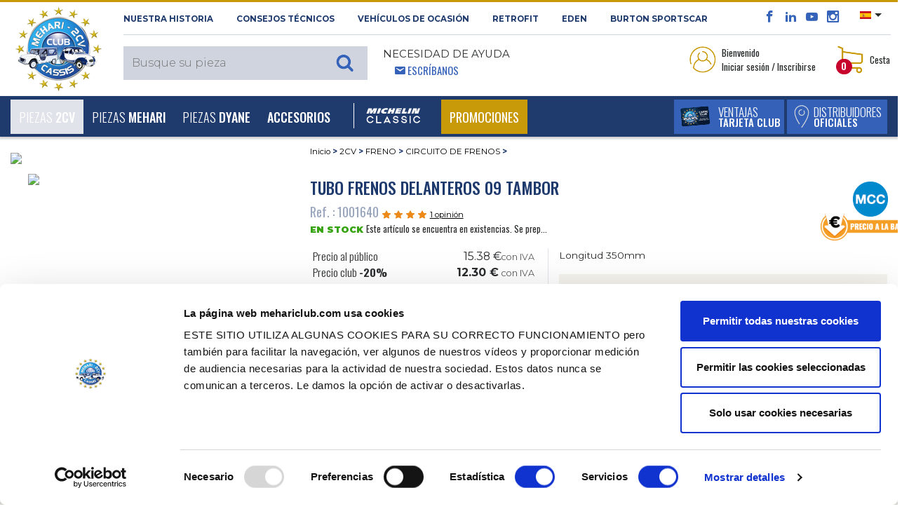

--- FILE ---
content_type: text/html; charset=UTF-8
request_url: https://www.mehariclub.com/es/1001640--tubo-frenos-delanteros-09-tambor/
body_size: 33625
content:

<!DOCTYPE html>

<html lang="es">

	<head>
		<title>Venta Tubo frenos delanteros 09 tambor - MEHARI CLUB CASSIS</title>
		<meta charset="utf-8">

					<meta name="robots" content="index, follow">
				
		<meta name="viewport" content="width=device-width, initial-scale=1.0, maximum-scale=1.0, user-scalable=0, shrink-to-fit=no">
		<meta name="description" content="Tubo frenos delanteros 09 tambor est disponible au MEHARI CLUB CASSIS et dispose d’un excellent rapport qualité/prix. Nous disposons également d’un large catalogue de pièces détachées afin de vous permettre de trouver toutes les pièces qu’il vous faut.">
		<meta name="format-detection" content="telephone=no" />
											<link rel="canonical" href="https://www.mehariclub.com/es/1001640--tubo-frenos-delanteros-09-tambor/" />
									
											<link rel="alternate" hreflang="fr" href="https://www.mehariclub.com/fr/1001640--tube-de-frein-09-avant-tambour/"/>	
							<link rel="alternate" hreflang="en" href="https://www.mehariclub.com/en/1001640--master-cylinder-to-t-joint-9-mm-brake-pipe/"/>	
							<link rel="alternate" hreflang="it" href="https://www.mehariclub.com/it/1001640--tubo-freno-posteriore-09-tamburo/"/>	
							<link rel="alternate" hreflang="es" href="https://www.mehariclub.com/es/1001640--tubo-frenos-delanteros-09-tambor/"/>	
						<link rel="alternate" href="https://www.mehariclub.com/fr/1001640--tube-de-frein-09-avant-tambour/" hreflang="x-default" />
		
		

				
				<link href="https://cdnjs.cloudflare.com/ajax/libs/toastr.js/latest/toastr.min.css" rel="stylesheet" />
		


		<link rel="shortcut icon" href="/favicon.ico" type="image/x-icon">
		
			<link type="text/css" rel="stylesheet" href="https://www.mehariclub.com/assets/mcc/css/bootstrap.min.css?1670221085" />
	<link type="text/css" rel="stylesheet" href="https://www.mehariclub.com/assets/mcc/css/icomoon.css?1670221085" />
	<link type="text/css" rel="stylesheet" href="https://www.mehariclub.com/assets/mcc/css/common.css?1754034467" />
	<link type="text/css" rel="stylesheet" href="https://www.mehariclub.com/assets/mcc/css/minify/common.min.css?1744719080" />
	<link type="text/css" rel="stylesheet" href="https://www.mehariclub.com/assets/mcc/css/slick.css?1670221085" />
	<link type="text/css" rel="stylesheet" href="https://www.mehariclub.com/assets/mcc/css/slick-theme.css?1670221085" />
	<link type="text/css" rel="stylesheet" href="https://www.mehariclub.com/assets/mcc/css/minify/override.min.css?1697528971" />
	<link type="text/css" rel="stylesheet" href="https://www.mehariclub.com/assets/mcc/css/minify/responsive.min.css?1717753845" />
	<link type="text/css" rel="stylesheet" href="https://www.mehariclub.com/assets/mcc/css/search.css?1670221085" />
	<link type="text/css" rel="stylesheet" href="https://www.mehariclub.com/assets/mcc/css/../js/read-more/css/jquery.readall.min.css?1670221086" />
	<link type="text/css" rel="stylesheet" href="https://www.mehariclub.com/assets/mcc/css/cashback.css?1764085218" />
	<link type="text/css" rel="stylesheet" href="https://www.mehariclub.com/assets/mcc/css/toastr.min.css?1748596476" />


		



				<link rel="stylesheet" href="https://cdn.jsdelivr.net/npm/@alma/widgets@3.x.x/dist/widgets.min.css" />

				
		<!-- Google Tag Manager -->
		<script data-cookieconsent=”ignore” >
		(function(w,d,s,l,i){w[l]=w[l]||[];w[l].push({'gtm.start': new
		Date().getTime(),event:'gtm.js'});var f=d.getElementsByTagName(s)[0],
		j=d.createElement(s),dl=l!='dataLayer'?'&l='+l:'';j.async=true;j.src=
		'https://www.googletagmanager.com/gtm.js?id='+i+dl;f.parentNode.insertBefore(j,f); 
		})(window,document,'script','dataLayer','GTM-NDX463F');
		</script>
		<!-- End Google Tag Manager -->

		<!-- Cookiebot -->
		<script id="Cookiebot" src="https://consent.cookiebot.com/uc.js" data-cbid="bc1408e6-31d2-421d-a426-ac89170c7e81" data-blockingmode="auto" data-culture="ES" type="text/javascript"></script>
		<!-- ES -->
		<!-- End Cookiebot -->

				<script src="https://code.jquery.com/jquery-3.1.1.min.js"></script>
		
					<script type="application/ld+json">{
    "@context": "http://schema.org",
    "@type": "BreadcrumbList",
    "itemListElement": [
        {
            "@type": "ListItem",
            "position": 1,
            "item": {
                "@id": "https://www.mehariclub.com/2cv/",
                "name": "2CV"
            }
        },
        {
            "@type": "ListItem",
            "position": 2,
            "item": {
                "@id": "https://www.mehariclub.com/2cv/freno/",
                "name": "FRENO"
            }
        },
        {
            "@type": "ListItem",
            "position": 3,
            "item": {
                "@id": "https://www.mehariclub.com/2cv/freno/circuito-de-frenos/",
                "name": "CIRCUITO DE FRENOS"
            }
        }
    ]
}</script>
		
					<script type="application/ld+json">{
    "@context": "http://schema.org",
    "@type": "Product",
    "description": "Tube de frein 09 avant tambour",
    "sku": "1001640",
    "mpn": "214",
    "name": "Tubo frenos delanteros 09 tambor",
    "image": "https://medias.mehariclub.com/1001640_index_1.jpg",
    "offers": {
        "@type": "Offer",
        "availability": "http://schema.org/InStock",
        "price": 15.38,
        "priceCurrency": "EUR",
        "url": "/es/1001640--tubo-frenos-delanteros-09-tambor/"
    },
    "brand": {
        "@type": "Brand",
        "name": "Mehari Club"
    },
    "aggregateRating": {
        "@type": "AggregateRating",
        "ratingValue": 4,
        "reviewCount": 1
    },
    "review": [
        {
            "@type": "Review",
            "author": {
                "@type": "Person",
                "name": "Anonyme"
            },
            "datePublished": "2024-05-03 00:59:47",
            "description": "Bon produit bonne qualit\u00e9.",
            "reviewRating": {
                "@type": "Rating",
                "ratingValue": "4"
            }
        }
    ]
}</script>
		
					<script type="application/ld+json">{
    "@context": "http://schema.org",
    "@type": "Demand",
    "availability": "http://schema.org/InStock"
}</script>
				

	</head>

	<body>
		
		<!-- Google Tag Manager (noscript) -->
		<noscript><iframe
		src="https://www.googletagmanager.com/ns.html?id=GTM-NDX463F"
		height="0" width="0"
		style="display:none;visibility:hidden"></iframe></noscript>
		<!-- End Google Tag Manager (noscript) -->

		<div id="alerte-landscape" class="text-center p-4 montserrat font28">
			<br>
			<img alt="Venta de repuestos para 2CV y MEHARI" title="Venta de repuestos para 2CV y MEHARI" src="https://www.mehariclub.com/assets/mcc/img/logos/mcc-head.png?1670221085" />
			<br><br>Este sitio ofrece<br>una mejor experiencia de navegación<br>en orientación vertical.<br>Se recomienda girar el teléfono.
		</div>


					<div id="spinner"></div>

		
<header>
	<section id="header-top">

		<div class="container-fluid">
			<div class="row header-top">
				<div class="logo-mcc-header">

											<a title="Venta de repuestos para 2CV y MEHARI" href="https://www.mehariclub.com/es/"><img alt="Venta de repuestos para 2CV y MEHARI" title="Venta de repuestos para 2CV y MEHARI" src="https://www.mehariclub.com/assets/mcc/img/logos/mcc-head.png?1670221085" /></a>
					
				</div>

				<div class="toolbox hidden-sm-down">
					<div class="d-flex">

						<div class="mr-auto text-uppercase montserrat bold font11 left-header-top hidden-md-down">
							<span class="obflink" data-o="aHR0cHM6Ly93d3cubWVoYXJpY2x1Yi5jb20vZXMvaGlzdG9yaXF1ZS8=" title="Descubra 2cv Méhari Club Cassis" OnClick="click_event('NUESTRA HISTORIA','surheader','','','','navigation')">NUESTRA HISTORIA</span>
							<span class="obflink" data-o="aHR0cHM6Ly93d3cubWVoYXJpY2x1Yi5jb20vZXMvY29uc2Vqb3MtdGVjbmljb3Mv" title="Méhari Club Cassis le asesora" OnClick="click_event('Consejos técnicos','surheader','','','','navigation')">Consejos técnicos</span>
							<a href="https://www.mehariclub.com/es/vehiculos-de-ocasion/" title="Busque su vehículo de ocasión en Méhari Club Cassis" OnClick="click_event('Vehículos de ocasión','surheader','','','','navigation')">Vehículos de ocasión</a>
														<a href="https://rfitvintage.com/" title="RETROFIT" target="_blank">RETROFIT</a>
							<a href="https://www.mehariclub.com/es/eden-electrico/" title="Descubra la versión eléctrica del Méhari con el Edén eléctrico" OnClick="click_event('Eden','surheader','','','','navigation')">Eden</a>
							<a href="https://www.mehariclub.com/es/burtonsportscar/" title="Burton SportsCar" OnClick="click_event('burtoncar','surheader','','','','navigation')">Burton SportsCar</a>
						</div>

						<div class="right-header-top">

							<div class="social-media font16 bleu-fonce align-bottom">
								<span class="obflink" data-o="aHR0cHM6Ly93d3cuZmFjZWJvb2suY29tLzJDVi5NRUhBUkkuQ0xVQi5DQVNTSVM=" title="El facebook del Méhari Club Cassis" OnClick="click_event('facebook','surheader','','','','action')" target="_blank" style="color:#3563b9;"><span class="icon icon-facebook"></span></span>
								<span class="obflink" data-o="aHR0cHM6Ly93d3cubGlua2VkaW4uY29tL2NvbXBhbnkvMmN2LW0lQzMlQTloYXJpLWNsdWItY2Fzc2lzLw==" title="El linkedin del Méhari Club Cassis" OnClick="click_event('linkedin','surheader','','','','action')" target="_blank" style="color:#3563b9;"><span class="icon icon-linkedin2"></span></span>
								<span class="obflink" data-o="aHR0cHM6Ly93d3cueW91dHViZS5jb20vdXNlci8yY3ZNZWhhcmlDbHViQ2Fzc2lz" title="Todos los vídeos del Méhari Club Cassis" OnClick="click_event('youtube','surheader','','','','action')" target="_blank" style="color:#3563b9;"><span class="icon icon-youtube"></span></span>
								<span class="obflink" data-o="aHR0cHM6Ly93d3cuaW5zdGFncmFtLmNvbS8yY3ZtZWhhcmljbHViY2Fzc2lzLw==" title="Las mejores fotografías del Méhari Club Cassis" OnClick="click_event('instagram','surheader','','','','action')" target="_blank" style="color:#3563b9;"><span class="icon icon-instagram"></span></span>
							</div>

														<div class="select-lang align-top pl-3 pr-2">
																<ul>
									<li class="dropdown">
										
										<a class="dropdown-toggle" data-toggle="dropdown"><img src="https://www.mehariclub.com/assets/mcc/img/flags/es.svg?1670221085" alt="" /></a>
										<ul class="dropdown-menu">

											
																							<li>
													<a title="Version Francophone" href="https://www.mehariclub.com/fr/1001640--tube-de-frein-09-avant-tambour/"><img alt="Mehari Club Cassis en français" title="Mehari Club Cassis en français" src="https://www.mehariclub.com/assets/mcc/img/flags/fr.svg?1670221085" /></a>
												</li>
											
																							<li>
													<a title="English version" href="https://www.mehariclub.com/en/1001640--master-cylinder-to-t-joint-9-mm-brake-pipe/"><img alt="Méhari Club Cassis for english spoken" title="Méhari Club Cassis for english spoken" src="https://www.mehariclub.com/assets/mcc/img/flags/en.svg?1670221085" /></a>
												</li>
											
											
																							<li>
													<a href="https://www.mehariclub.com/it/1001640--tubo-freno-posteriore-09-tamburo/"><img alt="" src="https://www.mehariclub.com/assets/mcc/img/flags/it.svg?1670221085" /></a>
												</li>
											
										</ul>
									</li>
								</ul>
							</div>


							<div class="need-help ml-auto d-none d-inline-block d-lg-none float-right">
								<span class="bleu-clair oswald font14">								<span class="icon icon-envelop5 pl-3"></span> <a href="https://www.mehariclub.com/es/contactos/" class="write-us">Escríbanos</a></span>
							</div>
							
						</div>

					</div>

					<div class="d-flex py-2">


						<div class="mr-auto text-uppercase left-header-top">

														<div class="search-header align-bottom" style="z-index: 1060;position: relative;">						
	
			<div class="full-search-input montserrat light font15">
			<input type="text" name="keywords" placeholder="Busque su pieza" class="montserrat light font15" style="font-size:16px;">
					</div>
	
</div>
							<div class="need-help ml-3 hidden-md-down">
								<span class="montserrat font14 regular">Necesidad de ayuda</span><br>
								<span class="bleu-clair oswald font14">								<span class="icon icon-envelop5 pl-3"></span> <a href="https://www.mehariclub.com/es/contactos/" class="write-us">Escríbanos</a></span>
							</div>
						</div>


						<div class="right-header-top oswald font13">

							

																<div class="login mr-4 dropdown">

									<table data-toggle="dropdown" aria-haspopup="true" aria-expanded="false" class="pointeur">
										<tr>
											<td><img class="mr-1" alt="Acceda a su espacio personal" title="Acceda a su espacio personal" src="https://www.mehariclub.com/assets/mcc/img/pictos/user-header.png?1670221086" />
											</td>
											<td>Bienvenido<br/>Iniciar sesión / Inscribirse</td>
										</tr>
									</table>

									<div class="dropdown-menu dropdown-menu-right" aria-labelledby="dLabel">
																				<form action="https://www.mehariclub.com/es/conexion/" method="post" class="login-form text-center">

																						<input type="email" pattern=".+@.+\..+" name="login-email" placeholder="Correo electrónico" pattern=".+@.+\..+" class="form-control montserrat light font11" required="required">



																																	<div class="input-group mb-2" id="show_hide_password">
												<input type="password" name="login-password" placeholder="Contraseña" class="form-control montserrat light font11" required="required">
												<div class="input-group-addon" onclick="togglePasswordVisibility()" style="margin: 5px 5px 2px 1px;">
													<a id="opened-eye">
														<svg xmlns="http://www.w3.org/2000/svg" width="19" height="16" fill="currentColor" class="bi bi-eye" viewBox="0 0 16 16" style="display:none;">
															<path d="M16 8s-3-5.5-8-5.5S0 8 0 8s3 5.5 8 5.5S16 8 16 8M1.173 8a13 13 0 0 1 1.66-2.043C4.12 4.668 5.88 3.5 8 3.5s3.879 1.168 5.168 2.457A13 13 0 0 1 14.828 8q-.086.13-.195.288c-.335.48-.83 1.12-1.465 1.755C11.879 11.332 10.119 12.5 8 12.5s-3.879-1.168-5.168-2.457A13 13 0 0 1 1.172 8z"/>
															<path d="M8 5.5a2.5 2.5 0 1 0 0 5 2.5 2.5 0 0 0 0-5M4.5 8a3.5 3.5 0 1 1 7 0 3.5 3.5 0 0 1-7 0"/>
														</svg>
													</a>
													<a id="closed-eye">
														<svg xmlns="http://www.w3.org/2000/svg" width="19" height="16" fill="currentColor" class="bi bi-eye-slash" viewBox="0 0 16 16">
															<path d="M13.359 11.238C15.06 9.72 16 8 16 8s-3-5.5-8-5.5a7 7 0 0 0-2.79.588l.77.771A6 6 0 0 1 8 3.5c2.12 0 3.879 1.168 5.168 2.457A13 13 0 0 1 14.828 8q-.086.13-.195.288c-.335.48-.83 1.12-1.465 1.755q-.247.248-.517.486z"/>
															<path d="M11.297 9.176a3.5 3.5 0 0 0-4.474-4.474l.823.823a2.5 2.5 0 0 1 2.829 2.829zm-2.943 1.299.822.822a3.5 3.5 0 0 1-4.474-4.474l.823.823a2.5 2.5 0 0 0 2.829 2.829"/>
															<path d="M3.35 5.47q-.27.24-.518.487A13 13 0 0 0 1.172 8l.195.288c.335.48.83 1.12 1.465 1.755C4.121 11.332 5.881 12.5 8 12.5c.716 0 1.39-.133 2.02-.36l.77.772A7 7 0 0 1 8 13.5C3 13.5 0 8 0 8s.939-1.721 2.641-3.238l.708.709zm10.296 8.884-12-12 .708-.708 12 12z"/>
														</svg>
													</a>
												</div>
											</div>



	
											<table style="width: 100%" class="my-2">
												<tr>
													<td class="text-left" style="width: 50%">
														<div class="form-check mb-0">

																														<label class="form-check-label oswald light font13 p-0">
																	<input type="checkbox" class="form-check-input mr-0" name="login-remember">
																	Seguir conectado
															</label>
														</div>

													</td>

													<td class="text-right">
																												<input type="submit" value="Iniciar sesión" class="montserrat blanc bg-gold semi-bold font10 rounded text-uppercase border-0 py-1 px-3">
													</td>
												</tr>
											</table>

										</form>
										<div class="text-center no-account bg-beige p-4">
											<p class="montserrat font11 semi-bold">No dispone de una cuenta<br/>2CV MÉHARI CLUB CASSIS?</p>

																						
											<span data-o="aHR0cHM6Ly93d3cubWVoYXJpY2x1Yi5jb20vZXMvY3JlYXItY3VlbnRhLw==" class="bg-bleu-fonce blanc oswald medium font13 text-uppercase obflink" style="padding-left: 10px;padding-top: 5px;padding-right: 10px;padding-bottom: 5px;">
												crear una cuenta
											</span>

																																	<div>
																								<span data-o="aHR0cHM6Ly93d3cubWVoYXJpY2x1Yi5jb20vZXMvY29udHJhc2VuYS1vbHZpZGFkYS8=" class="oswald font13 bleu-fonce obflink"
													  style="text-decoration:underline;color:#1f3a6d;">
												<u>Contraseña olvidada?</u>
											</span>
											</div>


										</div>

										
									</div>
								</div>

							
														<div class="panier dropdown" id="header-cart-desktop">
								
<table data-toggle="dropdown" aria-haspopup="true" aria-expanded="false" class="pointeur d-none d-md-block" id="headercart">
	<tr>
		<td>
			<img class="mr-1" alt="Visualice su cesta" title="Visualice su cesta" src="https://www.mehariclub.com/assets/mcc/img/pictos/panier-header.png?1670221086" />

						<div class="qte-panier bg-rouge blanc font12 bold rounded-circle">0</div>

		</td>
		<td>Cesta</td>
	</tr>
</table>

<a href="#" id="mobile-cart" data-toggle="dropdown" aria-haspopup="true" aria-expanded="false" class="pointeur hidden-sm-up">
	<img class="mr-1" alt="Acceda a su espacio personal" title="Acceda a su espacio personal" src="https://www.mehariclub.com/assets/mcc/img/pictos/panier-header-mobile.png?1670221086" />
</a>
<div class="qte-panier bg-rouge blanc font12 bold rounded-circle">0</div>

<div class="dropdown-menu dropdown-menu-right" aria-labelledby="dLabel">
	<button type="button" class="close d-block d-sm-none" onclick="$('#mobile-cart').dropdown('toggle');">
		<span class="icon icon-cross2 bleu-fonce" aria-hidden="true"></span>
	</button>
		<div class="panier-product">
		
				
			<p class="oswald font13 mb-0">Cesta vacía</p>

				

		
	</div>

</div>
							</div>

						</div>
					</div>
				</div>
			</div>
		</div>
	</section>


	<nav class="navbar navbar-toggleable-md bg-bleu-fonce blanc">
		<div class="container-fluid w-100">

						<div class="panel-right-mobile hidden-md-up">

				
							
																<div class="login d-inline dropdown">
									<a href="#" id="mobile-id-user" data-toggle="dropdown" aria-haspopup="true" aria-expanded="false" class="pointeur">
									<img class="mr-2" alt="Acceda a su espacio personal" title="Acceda a su espacio personal" src="https://www.mehariclub.com/assets/mcc/img/pictos/user-header-mobile.png?1670221086" />
									</a>

									<div class="dropdown-menu dropdown-menu-right" aria-labelledby="dLabel">
																				<form action="https://www.mehariclub.com/es/conexion/" method="post" class="login-form text-center">

																						<input type="email" pattern=".+@.+\..+" name="login-email" placeholder="Correo electrónico" pattern=".+@.+\..+" class="form-control montserrat light font11" required="required">

																					
																																	<div class="input-group mb-2" id="show_hide_password_mobile">
												<input type="password" name="login-password" placeholder="Contraseña" class="form-control montserrat light font11" required="required">
												<div class="input-group-addon" onclick="togglePasswordVisibilityMobile()" style="margin: 0px 5px 2px 1px;">
													<a id="opened-eye-mobile">
														<svg xmlns="http://www.w3.org/2000/svg" width="19" height="16" fill="currentColor" class="bi bi-eye" viewBox="0 0 16 16" style="display:none;">
															<path d="M16 8s-3-5.5-8-5.5S0 8 0 8s3 5.5 8 5.5S16 8 16 8M1.173 8a13 13 0 0 1 1.66-2.043C4.12 4.668 5.88 3.5 8 3.5s3.879 1.168 5.168 2.457A13 13 0 0 1 14.828 8q-.086.13-.195.288c-.335.48-.83 1.12-1.465 1.755C11.879 11.332 10.119 12.5 8 12.5s-3.879-1.168-5.168-2.457A13 13 0 0 1 1.172 8z"/>
															<path d="M8 5.5a2.5 2.5 0 1 0 0 5 2.5 2.5 0 0 0 0-5M4.5 8a3.5 3.5 0 1 1 7 0 3.5 3.5 0 0 1-7 0"/>
														</svg>
													</a>
													<a id="closed-eye-mobile">
														<svg xmlns="http://www.w3.org/2000/svg" width="19" height="16" fill="currentColor" class="bi bi-eye-slash" viewBox="0 0 16 16">
															<path d="M13.359 11.238C15.06 9.72 16 8 16 8s-3-5.5-8-5.5a7 7 0 0 0-2.79.588l.77.771A6 6 0 0 1 8 3.5c2.12 0 3.879 1.168 5.168 2.457A13 13 0 0 1 14.828 8q-.086.13-.195.288c-.335.48-.83 1.12-1.465 1.755q-.247.248-.517.486z"/>
															<path d="M11.297 9.176a3.5 3.5 0 0 0-4.474-4.474l.823.823a2.5 2.5 0 0 1 2.829 2.829zm-2.943 1.299.822.822a3.5 3.5 0 0 1-4.474-4.474l.823.823a2.5 2.5 0 0 0 2.829 2.829"/>
															<path d="M3.35 5.47q-.27.24-.518.487A13 13 0 0 0 1.172 8l.195.288c.335.48.83 1.12 1.465 1.755C4.121 11.332 5.881 12.5 8 12.5c.716 0 1.39-.133 2.02-.36l.77.772A7 7 0 0 1 8 13.5C3 13.5 0 8 0 8s.939-1.721 2.641-3.238l.708.709zm10.296 8.884-12-12 .708-.708 12 12z"/>
														</svg>
													</a>
												</div>
											</div>



											<table style="width: 100%" class="my-2">
												<tr>
													<td class="text-left" style="width: 50%">
														<div class="form-check mb-0">

																														<label class="form-check-label oswald light font13 p-0">
																	<input type="checkbox" class="form-check-input mr-0" name="login-remember">
																	Seguir conectado
															</label>
														</div>

													</td>

													<td class="text-right">
																												<input type="submit" value="Iniciar sesión" class="montserrat blanc bg-gold semi-bold font10 rounded text-uppercase border-0 py-1 px-3">
													</td>
												</tr>
											</table>

										</form>
										<div class="text-center no-account bg-beige p-4">
											<p class="montserrat font11 semi-bold">No dispone de una cuenta<br/>2CV MÉHARI CLUB CASSIS?</p>

																						
											<span data-o="aHR0cHM6Ly93d3cubWVoYXJpY2x1Yi5jb20vZXMvY3JlYXItY3VlbnRhLw==" class="bg-bleu-fonce blanc oswald medium font13 text-uppercase obflink" style="padding-left: 10px;padding-top: 5px;padding-right: 10px;padding-bottom: 5px;">
												crear una cuenta
											</span>
											<div class="mt-2">
																																				<span data-o="aHR0cHM6Ly93d3cubWVoYXJpY2x1Yi5jb20vZXMvY29udHJhc2VuYS1vbHZpZGFkYS8=" class="oswald font13 bleu-fonce obflink"
													  style="text-decoration:underline;color:#1f3a6d;">
													<u>Contraseña olvidada?</u>
												</span>
											</div>
										</div>

										
									</div>
								</div>

											
				<div class="mobile-panier dropdown" style="display: inline-block">

					
<table data-toggle="dropdown" aria-haspopup="true" aria-expanded="false" class="pointeur d-none d-md-block" id="headercart">
	<tr>
		<td>
			<img class="mr-1" alt="Visualice su cesta" title="Visualice su cesta" src="https://www.mehariclub.com/assets/mcc/img/pictos/panier-header.png?1670221086" />

						<div class="qte-panier bg-rouge blanc font12 bold rounded-circle">0</div>

		</td>
		<td>Cesta</td>
	</tr>
</table>

<a href="#" id="mobile-cart" data-toggle="dropdown" aria-haspopup="true" aria-expanded="false" class="pointeur hidden-sm-up">
	<img class="mr-1" alt="Acceda a su espacio personal" title="Acceda a su espacio personal" src="https://www.mehariclub.com/assets/mcc/img/pictos/panier-header-mobile.png?1670221086" />
</a>
<div class="qte-panier bg-rouge blanc font12 bold rounded-circle">0</div>

<div class="dropdown-menu dropdown-menu-right" aria-labelledby="dLabel">
	<button type="button" class="close d-block d-sm-none" onclick="$('#mobile-cart').dropdown('toggle');">
		<span class="icon icon-cross2 bleu-fonce" aria-hidden="true"></span>
	</button>
		<div class="panier-product">
		
				
			<p class="oswald font13 mb-0">Cesta vacía</p>

				

		
	</div>

</div>
				</div>

			</div>

			<button class="navbar-toggler blanc" type="button" data-toggle="collapse" data-target="#navigation-header" aria-controls="navbarsExampleDefault" aria-expanded="false" aria-label="Toggle navigation">
				<span class="icon icon-paragraph-justify3 float-left"></span><span class="d-inline-block d-lg-none">&nbsp; MENÚ</span>
			</button>

						<div class="bouton-menu-bleu d-none d-sm-block d-lg-none ">
							<div class="d-inline-block">
																									<span data-o="aHR0cHM6Ly93d3cubWVoYXJpY2x1Yi5jb20vZXMvVmVudGFqYXMv" title="Ventajas tarjeta club" class="extra_link obflink">
																		<table class="bg-bleu-clair white text-uppercase mr-1">
											<tr>
												<td>
													<img class="ml-2" alt="Descubra las ventajas de la tarjeta Club Méhari Club Cassis" title="Descubra las ventajas de la tarjeta Club Méhari Club Cassis" src="https://www.mehariclub.com/assets/mcc/img/carte-club-menu.png?1670221086" />
												</td>
												<td class="oswald light font16 avantages-menu">Ventajas<br><span class="medium font14">tarjeta club</span></td>
											</tr>
										</table>
									</span>
							</div>

							 							<div class="d-inline-block">
																<span data-o="aHR0cHM6Ly93d3cubWVoYXJpY2x1Yi5jb20vZXMvZGlzdHJpYnVpZG9yZXMv" class="extra_link obflink">
									<table class="bg-bleu-clair white text-uppercase">
											<tr>
												<td>
													<img class="ml-2" alt="Distribuidores Oficiales" title="Distribuidores Oficiales" src="https://www.mehariclub.com/assets/mcc/img/pictos/pin-menu.png?1670221086" />
												</td>
												<td class="oswald light font16 relais-menu">Distribuidores<br><span class="medium font14">Oficiales</span></td>
											</tr>
										</table>
								</span>
								
							</div>

												</div>



			<div class="collapse navbar-collapse" id="navigation-header">

				<ul class="navbar-nav mr-auto">

												<li class="mobile-tool bg-blanc hidden-md-up">
								<div class="need-help float-left ml-4">
							<span class="bleu-clair oswald font14 text-uppercase">
																<span class="icon icon-envelop5 pl-3"></span> <a class="write-us obflink" data-o="aHR0cHM6Ly93d3cubWVoYXJpY2x1Yi5jb20vZXMvY29udGFjdG9zLw==">Escríbanos</a>
							</span>
						</div>
														<div class="float-right select-lang mr-4">
									<div class="close-lang">

														<a title="Version Francophone" href="https://www.mehariclub.com/fr/1001640--tube-de-frein-09-avant-tambour/"><img alt="Mehari Club Cassis en français" title="Mehari Club Cassis en français" src="https://www.mehariclub.com/assets/mcc/img/flags/fr.svg?1670221085" /></a>
																				<a title="English version" href="https://www.mehariclub.com/en/1001640--master-cylinder-to-t-joint-9-mm-brake-pipe/"><img alt="Méhari Club Cassis for english spoken" title="Méhari Club Cassis for english spoken" src="https://www.mehariclub.com/assets/mcc/img/flags/en.svg?1670221085" /></a>
						
						

														<a href="https://www.mehariclub.com/it/1001640--tubo-freno-posteriore-09-tamburo/"><img alt="" src="https://www.mehariclub.com/assets/mcc/img/flags/it.svg?1670221085" /></a>
						
										
									</div>
								</div>

													</li>

							
	
						

		<li class="nav-item dropdown level-1 dropdown-toggle  selected" data-toggle="dropdown" aria-haspopup="true" aria-expanded="false">

			<a class="nav-link" href="https://www.mehariclub.com/es/2cv/" id="dropdown-2" OnClick="click_event('2CV','navigation','','','main_nav','navigation',)">Piezas <b>2CV</b></a>
			<span class="icon icon-plus3 font18"></span>

			
					<div class="dropdown-menu" aria-labelledby="dropdown-2">


						<div class="menu-full">

														
								
								<div class="subcategory" id="accordion-415" role="tablist" aria-multiselectable="true">

									<div class="card">

										<!-- <div class="card-header level-2" role="tab" id="heading-menu-2" data-toggle="collapse" data-target="#collapse-menu-2" data-parent="#accordion-2" aria-expanded="true" aria-controls="collapse-menu-2"> -->
										<div class="card-header level-2" role="tab" id="heading-menu-415" onClick="$('#collapse-menu-415').slideToggle(400); $(this).find('span').toggleClass('icon-minus3');" aria-expanded="true">
												<a href="https://www.mehariclub.com/es/2cv/motor/" OnClick="click_event('MOTOR','navigation','2CV','','main_nav','navigation')" class="level-2">MOTOR</a>
											<span class="icon icon-plus3 font18"  style="float:right;"></span>
										</div>

										<div id="collapse-menu-415" class="collapse show" role="tabpanel" aria-labelledby="heading-menu-415">
											<div class="card-block">
												<ul>
																											
																																												<li class="level-3">
																																<a href="https://www.mehariclub.com/es/2cv/motor/alternador-arranque/" OnClick="click_event('ALTERNADOR - ARRANQUE','navigation','2CV','MOTOR','main_nav','navigation')">ALTERNADOR - ARRANQUE</a>
																															</li>
																											
																																												<li class="level-3">
																																<a href="https://www.mehariclub.com/es/2cv/motor/carburador/" OnClick="click_event('CARBURADOR','navigation','2CV','MOTOR','main_nav','navigation')">CARBURADOR</a>
																															</li>
																											
																																												<li class="level-3">
																																<a href="https://www.mehariclub.com/es/2cv/motor/deposito/" OnClick="click_event('DEP&Oacute;SITO','navigation','2CV','MOTOR','main_nav','navigation')">DEP&Oacute;SITO</a>
																															</li>
																											
																																												<li class="level-3">
																																<a href="https://www.mehariclub.com/es/2cv/motor/encendido-bobina-bujia/" OnClick="click_event('ENCENDIDO - BOBINA - BUJ&Iacute;A','navigation','2CV','MOTOR','main_nav','navigation')">ENCENDIDO - BOBINA - BUJ&Iacute;A</a>
																															</li>
																											
																																												<li class="level-3">
																																<a href="https://www.mehariclub.com/es/2cv/motor/escape/" OnClick="click_event('ESCAPE','navigation','2CV','MOTOR','main_nav','navigation')">ESCAPE</a>
																															</li>
																											
																																												<li class="level-3">
																																<a href="https://www.mehariclub.com/es/2cv/motor/filtro-carburacion/" OnClick="click_event('FILTRO DE AIRE O COMBUSTIBLE','navigation','2CV','MOTOR','main_nav','navigation')">FILTRO DE AIRE O COMBUSTIBLE</a>
																															</li>
																											
																																												<li class="level-3">
																																<a href="https://www.mehariclub.com/es/2cv/motor/motor-refrigeracion/" OnClick="click_event('MOTOR - REFRIGERACI&Oacute;N','navigation','2CV','MOTOR','main_nav','navigation')">MOTOR - REFRIGERACI&Oacute;N</a>
																															</li>
																																							</ul>
											</div>
										</div>

									</div>

								</div>

							
								
								<div class="subcategory" id="accordion-423" role="tablist" aria-multiselectable="true">

									<div class="card">

										<!-- <div class="card-header level-2" role="tab" id="heading-menu-2" data-toggle="collapse" data-target="#collapse-menu-2" data-parent="#accordion-2" aria-expanded="true" aria-controls="collapse-menu-2"> -->
										<div class="card-header level-2" role="tab" id="heading-menu-423" onClick="$('#collapse-menu-423').slideToggle(400); $(this).find('span').toggleClass('icon-minus3');" aria-expanded="true">
												<a href="https://www.mehariclub.com/es/2cv/transmision/" OnClick="click_event('TRANSMISI&Oacute;N','navigation','2CV','','main_nav','navigation')" class="level-2">TRANSMISI&Oacute;N</a>
											<span class="icon icon-plus3 font18"  style="float:right;"></span>
										</div>

										<div id="collapse-menu-423" class="collapse show" role="tabpanel" aria-labelledby="heading-menu-423">
											<div class="card-block">
												<ul>
																											
																																												<li class="level-3">
																																<a href="https://www.mehariclub.com/es/2cv/transmision/caja-de-cambios/" OnClick="click_event('CAJA DE CAMBIOS','navigation','2CV','TRANSMISI&Oacute;N','main_nav','navigation')">CAJA DE CAMBIOS</a>
																															</li>
																											
																																												<li class="level-3">
																																<a href="https://www.mehariclub.com/es/2cv/transmision/arbol-de-transmision/" OnClick="click_event('&Aacute;RBOL DE TRANSMISI&Oacute;N','navigation','2CV','TRANSMISI&Oacute;N','main_nav','navigation')">&Aacute;RBOL DE TRANSMISI&Oacute;N</a>
																															</li>
																											
																																												<li class="level-3">
																																<a href="https://www.mehariclub.com/es/2cv/transmision/embrague/" OnClick="click_event('EMBRAGUE','navigation','2CV','TRANSMISI&Oacute;N','main_nav','navigation')">EMBRAGUE</a>
																															</li>
																											
																																												<li class="level-3">
																																<a href="https://www.mehariclub.com/es/2cv/transmision/rodamiento/" OnClick="click_event('RODAMIENTO','navigation','2CV','TRANSMISI&Oacute;N','main_nav','navigation')">RODAMIENTO</a>
																															</li>
																																							</ul>
											</div>
										</div>

									</div>

								</div>

							
								
								<div class="subcategory" id="accordion-428" role="tablist" aria-multiselectable="true">

									<div class="card">

										<!-- <div class="card-header level-2" role="tab" id="heading-menu-2" data-toggle="collapse" data-target="#collapse-menu-2" data-parent="#accordion-2" aria-expanded="true" aria-controls="collapse-menu-2"> -->
										<div class="card-header level-2" role="tab" id="heading-menu-428" onClick="$('#collapse-menu-428').slideToggle(400); $(this).find('span').toggleClass('icon-minus3');" aria-expanded="true">
												<a href="https://www.mehariclub.com/es/2cv/direccion/" OnClick="click_event('DIRECCI&Oacute;N','navigation','2CV','','main_nav','navigation')" class="level-2">DIRECCI&Oacute;N</a>
											<span class="icon icon-plus3 font18"  style="float:right;"></span>
										</div>

										<div id="collapse-menu-428" class="collapse show" role="tabpanel" aria-labelledby="heading-menu-428">
											<div class="card-block">
												<ul>
																											
																																												<li class="level-3">
																																<a href="https://www.mehariclub.com/es/2cv/direccion/columna-de-direccion/" OnClick="click_event('COLUMNA DE DIRECCI&Oacute;N','navigation','2CV','DIRECCI&Oacute;N','main_nav','navigation')">COLUMNA DE DIRECCI&Oacute;N</a>
																															</li>
																											
																																												<li class="level-3">
																																<a href="https://www.mehariclub.com/es/2cv/direccion/cremallera/" OnClick="click_event('CREMALLERA','navigation','2CV','DIRECCI&Oacute;N','main_nav','navigation')">CREMALLERA</a>
																															</li>
																											
																																												<li class="level-3">
																																<a href="https://www.mehariclub.com/es/2cv/direccion/pivote-de-direccion/" OnClick="click_event('PIVOTE DE DIRECCI&Oacute;N','navigation','2CV','DIRECCI&Oacute;N','main_nav','navigation')">PIVOTE DE DIRECCI&Oacute;N</a>
																															</li>
																											
																																												<li class="level-3">
																																<a href="https://www.mehariclub.com/es/2cv/direccion/volante/" OnClick="click_event('VOLANTE','navigation','2CV','DIRECCI&Oacute;N','main_nav','navigation')">VOLANTE</a>
																															</li>
																																							</ul>
											</div>
										</div>

									</div>

								</div>

							
								
								<div class="subcategory" id="accordion-433" role="tablist" aria-multiselectable="true">

									<div class="card">

										<!-- <div class="card-header level-2" role="tab" id="heading-menu-2" data-toggle="collapse" data-target="#collapse-menu-2" data-parent="#accordion-2" aria-expanded="true" aria-controls="collapse-menu-2"> -->
										<div class="card-header level-2" role="tab" id="heading-menu-433" onClick="$('#collapse-menu-433').slideToggle(400); $(this).find('span').toggleClass('icon-minus3');" aria-expanded="true">
												<a href="https://www.mehariclub.com/es/2cv/rueda/" OnClick="click_event('RUEDA','navigation','2CV','','main_nav','navigation')" class="level-2">RUEDA</a>
											<span class="icon icon-plus3 font18"  style="float:right;"></span>
										</div>

										<div id="collapse-menu-433" class="collapse show" role="tabpanel" aria-labelledby="heading-menu-433">
											<div class="card-block">
												<ul>
																											
																																												<li class="level-3">
																																<a href="https://www.mehariclub.com/es/2cv/rueda/rueda-completa/" OnClick="click_event('RUEDA COMPLETA','navigation','2CV','RUEDA','main_nav','navigation')">RUEDA COMPLETA</a>
																															</li>
																											
																																												<li class="level-3">
																																<a href="https://www.mehariclub.com/es/2cv/rueda/neumatico/" OnClick="click_event('NEUM&Aacute;TICO','navigation','2CV','RUEDA','main_nav','navigation')">NEUM&Aacute;TICO</a>
																															</li>
																											
																																												<li class="level-3">
																																<a href="https://www.mehariclub.com/es/2cv/rueda/llanta-embellecedor/" OnClick="click_event('LLANTA - EMBELLECEDOR','navigation','2CV','RUEDA','main_nav','navigation')">LLANTA - EMBELLECEDOR</a>
																															</li>
																											
																																												<li class="level-3">
																																<a href="https://www.mehariclub.com/es/2cv/rueda/tornillo-tuerca-accesorios-de-rueda/" OnClick="click_event('TORNILLO - TUERCA - ACCESORIOS DE RUEDA','navigation','2CV','RUEDA','main_nav','navigation')">TORNILLO - TUERCA - ACCESORIOS DE RUEDA</a>
																															</li>
																																							</ul>
											</div>
										</div>

									</div>

								</div>

							
								
								<div class="subcategory" id="accordion-438" role="tablist" aria-multiselectable="true">

									<div class="card">

										<!-- <div class="card-header level-2" role="tab" id="heading-menu-2" data-toggle="collapse" data-target="#collapse-menu-2" data-parent="#accordion-2" aria-expanded="true" aria-controls="collapse-menu-2"> -->
										<div class="card-header level-2" role="tab" id="heading-menu-438" onClick="$('#collapse-menu-438').slideToggle(400); $(this).find('span').toggleClass('icon-minus3');" aria-expanded="true">
												<a href="https://www.mehariclub.com/es/2cv/freno/" OnClick="click_event('FRENO','navigation','2CV','','main_nav','navigation')" class="level-2">FRENO</a>
											<span class="icon icon-plus3 font18"  style="float:right;"></span>
										</div>

										<div id="collapse-menu-438" class="collapse show" role="tabpanel" aria-labelledby="heading-menu-438">
											<div class="card-block">
												<ul>
																											
																																												<li class="level-3">
																																<a href="https://www.mehariclub.com/es/2cv/freno/bomba-de-frenos/" OnClick="click_event('BOMBA DE FRENOS','navigation','2CV','FRENO','main_nav','navigation')">BOMBA DE FRENOS</a>
																															</li>
																											
																																												<li class="level-3">
																																<a href="https://www.mehariclub.com/es/2cv/freno/circuito-de-frenos/" OnClick="click_event('CIRCUITO DE FRENOS','navigation','2CV','FRENO','main_nav','navigation')">CIRCUITO DE FRENOS</a>
																															</li>
																											
																																												<li class="level-3">
																																<a href="https://www.mehariclub.com/es/2cv/freno/freno-de-mano/" OnClick="click_event('FRENO DE MANO','navigation','2CV','FRENO','main_nav','navigation')">FRENO DE MANO</a>
																															</li>
																											
																																												<li class="level-3">
																																<a href="https://www.mehariclub.com/es/2cv/freno/freno-delantero/" OnClick="click_event('FRENO DELANTERO','navigation','2CV','FRENO','main_nav','navigation')">FRENO DELANTERO</a>
																															</li>
																											
																																												<li class="level-3">
																																<a href="https://www.mehariclub.com/es/2cv/freno/freno-trasero/" OnClick="click_event('FRENO TRASERO','navigation','2CV','FRENO','main_nav','navigation')">FRENO TRASERO</a>
																															</li>
																											
																																												<li class="level-3">
																																<a href="https://www.mehariclub.com/es/2cv/freno/pedal/" OnClick="click_event('PEDAL','navigation','2CV','FRENO','main_nav','navigation')">PEDAL</a>
																															</li>
																																							</ul>
											</div>
										</div>

									</div>

								</div>

							
								
								<div class="subcategory" id="accordion-445" role="tablist" aria-multiselectable="true">

									<div class="card">

										<!-- <div class="card-header level-2" role="tab" id="heading-menu-2" data-toggle="collapse" data-target="#collapse-menu-2" data-parent="#accordion-2" aria-expanded="true" aria-controls="collapse-menu-2"> -->
										<div class="card-header level-2" role="tab" id="heading-menu-445" onClick="$('#collapse-menu-445').slideToggle(400); $(this).find('span').toggleClass('icon-minus3');" aria-expanded="true">
												<a href="https://www.mehariclub.com/es/2cv/chasis/" OnClick="click_event('CHASIS','navigation','2CV','','main_nav','navigation')" class="level-2">CHASIS</a>
											<span class="icon icon-plus3 font18"  style="float:right;"></span>
										</div>

										<div id="collapse-menu-445" class="collapse show" role="tabpanel" aria-labelledby="heading-menu-445">
											<div class="card-block">
												<ul>
																											
																																												<li class="level-3">
																																<a href="https://www.mehariclub.com/es/2cv/chasis/amortiguador/" OnClick="click_event('AMORTIGUADOR','navigation','2CV','CHASIS','main_nav','navigation')">AMORTIGUADOR</a>
																															</li>
																											
																																												<li class="level-3">
																																<a href="https://www.mehariclub.com/es/2cv/chasis/brazo-de-suspension/" OnClick="click_event('BRAZO DE SUSPENSI&Oacute;N','navigation','2CV','CHASIS','main_nav','navigation')">BRAZO DE SUSPENSI&Oacute;N</a>
																															</li>
																											
																																												<li class="level-3">
																																<a href="https://www.mehariclub.com/es/2cv/chasis/chasis/" OnClick="click_event('CHASIS','navigation','2CV','CHASIS','main_nav','navigation')">CHASIS</a>
																															</li>
																											
																																												<li class="level-3">
																																<a href="https://www.mehariclub.com/es/2cv/chasis/puente-delantero-y-trasero/" OnClick="click_event('PUENTE DELANTERO Y TRASERO','navigation','2CV','CHASIS','main_nav','navigation')">PUENTE DELANTERO Y TRASERO</a>
																															</li>
																											
																																												<li class="level-3">
																																<a href="https://www.mehariclub.com/es/2cv/chasis/tubo-de-suspension/" OnClick="click_event('TUBO DE SUSPENSI&Oacute;N','navigation','2CV','CHASIS','main_nav','navigation')">TUBO DE SUSPENSI&Oacute;N</a>
																															</li>
																																							</ul>
											</div>
										</div>

									</div>

								</div>

							
								
								<div class="subcategory" id="accordion-451" role="tablist" aria-multiselectable="true">

									<div class="card">

										<!-- <div class="card-header level-2" role="tab" id="heading-menu-2" data-toggle="collapse" data-target="#collapse-menu-2" data-parent="#accordion-2" aria-expanded="true" aria-controls="collapse-menu-2"> -->
										<div class="card-header level-2" role="tab" id="heading-menu-451" onClick="$('#collapse-menu-451').slideToggle(400); $(this).find('span').toggleClass('icon-minus3');" aria-expanded="true">
												<a href="https://www.mehariclub.com/es/2cv/carroceria/" OnClick="click_event('CARROCER&Iacute;A','navigation','2CV','','main_nav','navigation')" class="level-2">CARROCER&Iacute;A</a>
											<span class="icon icon-plus3 font18"  style="float:right;"></span>
										</div>

										<div id="collapse-menu-451" class="collapse show" role="tabpanel" aria-labelledby="heading-menu-451">
											<div class="card-block">
												<ul>
																											
																																												<li class="level-3">
																																<a href="https://www.mehariclub.com/es/2cv/carroceria/adhesivo-de-carroceria/" OnClick="click_event('ADHESIVO DE CARROCER&Iacute;A','navigation','2CV','CARROCER&Iacute;A','main_nav','navigation')">ADHESIVO DE CARROCER&Iacute;A</a>
																															</li>
																											
																																												<li class="level-3">
																																<a href="https://www.mehariclub.com/es/2cv/carroceria/aleta/" OnClick="click_event('ALETA','navigation','2CV','CARROCER&Iacute;A','main_nav','navigation')">ALETA</a>
																															</li>
																											
																																												<li class="level-3">
																																<a href="https://www.mehariclub.com/es/2cv/carroceria/carroceria/" OnClick="click_event('CARROCER&Iacute;A','navigation','2CV','CARROCER&Iacute;A','main_nav','navigation')">CARROCER&Iacute;A</a>
																															</li>
																											
																																												<li class="level-3">
																																<a href="https://www.mehariclub.com/es/2cv/carroceria/capo/" OnClick="click_event('CAP&Oacute;','navigation','2CV','CARROCER&Iacute;A','main_nav','navigation')">CAP&Oacute;</a>
																															</li>
																											
																																												<li class="level-3">
																																<a href="https://www.mehariclub.com/es/2cv/carroceria/cristal-de-puerta/" OnClick="click_event('CRISTAL DE PUERTA','navigation','2CV','CARROCER&Iacute;A','main_nav','navigation')">CRISTAL DE PUERTA</a>
																															</li>
																											
																																												<li class="level-3">
																																<a href="https://www.mehariclub.com/es/2cv/carroceria/panel-delantero/" OnClick="click_event('PANEL DELANTERO','navigation','2CV','CARROCER&Iacute;A','main_nav','navigation')">PANEL DELANTERO</a>
																															</li>
																											
																																												<li class="level-3">
																																<a href="https://www.mehariclub.com/es/2cv/carroceria/panel-trasero-puerta-del-maletero/" OnClick="click_event('PANEL TRASERO - PUERTA DEL MALETERO','navigation','2CV','CARROCER&Iacute;A','main_nav','navigation')">PANEL TRASERO - PUERTA DEL MALETERO</a>
																															</li>
																											
																																												<li class="level-3">
																																<a href="https://www.mehariclub.com/es/2cv/carroceria/panel-soporte/" OnClick="click_event('PANEL - SOPORTE','navigation','2CV','CARROCER&Iacute;A','main_nav','navigation')">PANEL - SOPORTE</a>
																															</li>
																											
																																												<li class="level-3">
																																<a href="https://www.mehariclub.com/es/2cv/carroceria/parabrisas/" OnClick="click_event('PARABRISAS','navigation','2CV','CARROCER&Iacute;A','main_nav','navigation')">PARABRISAS</a>
																															</li>
																											
																																												<li class="level-3">
																																<a href="https://www.mehariclub.com/es/2cv/carroceria/parachoques/" OnClick="click_event('PARACHOQUES','navigation','2CV','CARROCER&Iacute;A','main_nav','navigation')">PARACHOQUES</a>
																															</li>
																											
																																												<li class="level-3">
																																<a href="https://www.mehariclub.com/es/2cv/carroceria/plancha/" OnClick="click_event('PLANCHA','navigation','2CV','CARROCER&Iacute;A','main_nav','navigation')">PLANCHA</a>
																															</li>
																											
																																												<li class="level-3">
																																<a href="https://www.mehariclub.com/es/2cv/carroceria/puerta/" OnClick="click_event('PUERTA','navigation','2CV','CARROCER&Iacute;A','main_nav','navigation')">PUERTA</a>
																															</li>
																											
																																												<li class="level-3">
																																<a href="https://www.mehariclub.com/es/2cv/carroceria/accesorios-de-carroceria/" OnClick="click_event('ACCESORIOS DE CARROCER&Iacute;A','navigation','2CV','CARROCER&Iacute;A','main_nav','navigation')">ACCESORIOS DE CARROCER&Iacute;A</a>
																															</li>
																											
																																												<li class="level-3">
																																<a href="https://www.mehariclub.com/es/2cv/carroceria/salpicadero/" OnClick="click_event('SALPICADERO','navigation','2CV','CARROCER&Iacute;A','main_nav','navigation')">SALPICADERO</a>
																															</li>
																											
																																												<li class="level-3">
																																<a href="https://www.mehariclub.com/es/2cv/carroceria/conjunto-de-carroceria/" OnClick="click_event('KIT DE CARROCER&Iacute;A','navigation','2CV','CARROCER&Iacute;A','main_nav','navigation')">KIT DE CARROCER&Iacute;A</a>
																															</li>
																																							</ul>
											</div>
										</div>

									</div>

								</div>

							
								
								<div class="subcategory" id="accordion-466" role="tablist" aria-multiselectable="true">

									<div class="card">

										<!-- <div class="card-header level-2" role="tab" id="heading-menu-2" data-toggle="collapse" data-target="#collapse-menu-2" data-parent="#accordion-2" aria-expanded="true" aria-controls="collapse-menu-2"> -->
										<div class="card-header level-2" role="tab" id="heading-menu-466" onClick="$('#collapse-menu-466').slideToggle(400); $(this).find('span').toggleClass('icon-minus3');" aria-expanded="true">
												<a href="https://www.mehariclub.com/es/2cv/capota/" OnClick="click_event('CAPOTA','navigation','2CV','','main_nav','navigation')" class="level-2">CAPOTA</a>
											<span class="icon icon-plus3 font18"  style="float:right;"></span>
										</div>

										<div id="collapse-menu-466" class="collapse show" role="tabpanel" aria-labelledby="heading-menu-466">
											<div class="card-block">
												<ul>
																											
																																												<li class="level-3">
																																<a href="https://www.mehariclub.com/es/2cv/capota/capota/" OnClick="click_event('CAPOTA','navigation','2CV','CAPOTA','main_nav','navigation')">CAPOTA</a>
																															</li>
																											
																																												<li class="level-3">
																																<a href="https://www.mehariclub.com/es/2cv/capota/accesorios-de-capota/" OnClick="click_event('ACCESORIOS DE CAPOTA','navigation','2CV','CAPOTA','main_nav','navigation')">ACCESORIOS DE CAPOTA</a>
																															</li>
																																							</ul>
											</div>
										</div>

									</div>

								</div>

							
								
								<div class="subcategory" id="accordion-469" role="tablist" aria-multiselectable="true">

									<div class="card">

										<!-- <div class="card-header level-2" role="tab" id="heading-menu-2" data-toggle="collapse" data-target="#collapse-menu-2" data-parent="#accordion-2" aria-expanded="true" aria-controls="collapse-menu-2"> -->
										<div class="card-header level-2" role="tab" id="heading-menu-469" onClick="$('#collapse-menu-469').slideToggle(400); $(this).find('span').toggleClass('icon-minus3');" aria-expanded="true">
												<a href="https://www.mehariclub.com/es/2cv/electricidad-iluminacion/" OnClick="click_event('ELECTRICIDAD - ILUMINACI&Oacute;N','navigation','2CV','','main_nav','navigation')" class="level-2">ELECTRICIDAD - ILUMINACI&Oacute;N</a>
											<span class="icon icon-plus3 font18"  style="float:right;"></span>
										</div>

										<div id="collapse-menu-469" class="collapse show" role="tabpanel" aria-labelledby="heading-menu-469">
											<div class="card-block">
												<ul>
																											
																																												<li class="level-3">
																																<a href="https://www.mehariclub.com/es/2cv/electricidad-iluminacion/bateria-haz-electrico/" OnClick="click_event('BATER&Iacute;A - HAZ EL&Eacute;CTRICO','navigation','2CV','ELECTRICIDAD - ILUMINACI&Oacute;N','main_nav','navigation')">BATER&Iacute;A - HAZ EL&Eacute;CTRICO</a>
																															</li>
																											
																																												<li class="level-3">
																																<a href="https://www.mehariclub.com/es/2cv/electricidad-iluminacion/iluminacion/" OnClick="click_event('ILUMINACI&Oacute;N','navigation','2CV','ELECTRICIDAD - ILUMINACI&Oacute;N','main_nav','navigation')">ILUMINACI&Oacute;N</a>
																															</li>
																											
																																												<li class="level-3">
																																<a href="https://www.mehariclub.com/es/2cv/electricidad-iluminacion/luce/" OnClick="click_event('LUCE','navigation','2CV','ELECTRICIDAD - ILUMINACI&Oacute;N','main_nav','navigation')">LUCE</a>
																															</li>
																											
																																												<li class="level-3">
																																<a href="https://www.mehariclub.com/es/2cv/electricidad-iluminacion/bombilla-fusible/" OnClick="click_event('BOMBILLA - FUSIBLE','navigation','2CV','ELECTRICIDAD - ILUMINACI&Oacute;N','main_nav','navigation')">BOMBILLA - FUSIBLE</a>
																															</li>
																											
																																												<li class="level-3">
																																<a href="https://www.mehariclub.com/es/2cv/electricidad-iluminacion/antirrobo-interruptor-arranque/" OnClick="click_event('ANTIRROBO - INTERRUPTOR DE ARRANQUE ','navigation','2CV','ELECTRICIDAD - ILUMINACI&Oacute;N','main_nav','navigation')">ANTIRROBO - INTERRUPTOR DE ARRANQUE </a>
																															</li>
																											
																																												<li class="level-3">
																																<a href="https://www.mehariclub.com/es/2cv/electricidad-iluminacion/conmutador-centralita-intermitente/" OnClick="click_event('CONMUTADOR - CENTRALITA INTERMITENTE','navigation','2CV','ELECTRICIDAD - ILUMINACI&Oacute;N','main_nav','navigation')">CONMUTADOR - CENTRALITA INTERMITENTE</a>
																															</li>
																																							</ul>
											</div>
										</div>

									</div>

								</div>

							
								
								<div class="subcategory" id="accordion-475" role="tablist" aria-multiselectable="true">

									<div class="card">

										<!-- <div class="card-header level-2" role="tab" id="heading-menu-2" data-toggle="collapse" data-target="#collapse-menu-2" data-parent="#accordion-2" aria-expanded="true" aria-controls="collapse-menu-2"> -->
										<div class="card-header level-2" role="tab" id="heading-menu-475" onClick="$('#collapse-menu-475').slideToggle(400); $(this).find('span').toggleClass('icon-minus3');" aria-expanded="true">
												<a href="https://www.mehariclub.com/es/2cv/cabina/" OnClick="click_event('CABINA','navigation','2CV','','main_nav','navigation')" class="level-2">CABINA</a>
											<span class="icon icon-plus3 font18"  style="float:right;"></span>
										</div>

										<div id="collapse-menu-475" class="collapse show" role="tabpanel" aria-labelledby="heading-menu-475">
											<div class="card-block">
												<ul>
																											
																																												<li class="level-3">
																																<a href="https://www.mehariclub.com/es/2cv/cabina/instrumento-de-salpicadero/" OnClick="click_event('INSTRUMENTO DE SALPICADERO','navigation','2CV','CABINA','main_nav','navigation')">INSTRUMENTO DE SALPICADERO</a>
																															</li>
																											
																																												<li class="level-3">
																																<a href="https://www.mehariclub.com/es/2cv/cabina/interruptor-palanca/" OnClick="click_event('INTERRUPTOR - PALANCA','navigation','2CV','CABINA','main_nav','navigation')">INTERRUPTOR - PALANCA</a>
																															</li>
																											
																																												<li class="level-3">
																																<a href="https://www.mehariclub.com/es/2cv/cabina/revestimiento-interior/" OnClick="click_event('REVESTIMIENTO INTERIOR','navigation','2CV','CABINA','main_nav','navigation')">REVESTIMIENTO INTERIOR</a>
																															</li>
																											
																																												<li class="level-3">
																																<a href="https://www.mehariclub.com/es/2cv/cabina/panel-interior-de-puerta/" OnClick="click_event('PANEL INTERIOR DE PUERTA','navigation','2CV','CABINA','main_nav','navigation')">PANEL INTERIOR DE PUERTA</a>
																															</li>
																											
																																												<li class="level-3">
																																<a href="https://www.mehariclub.com/es/2cv/cabina/bandeja/" OnClick="click_event('BANDEJA','navigation','2CV','CABINA','main_nav','navigation')">BANDEJA</a>
																															</li>
																																							</ul>
											</div>
										</div>

									</div>

								</div>

							
								
								<div class="subcategory" id="accordion-481" role="tablist" aria-multiselectable="true">

									<div class="card">

										<!-- <div class="card-header level-2" role="tab" id="heading-menu-2" data-toggle="collapse" data-target="#collapse-menu-2" data-parent="#accordion-2" aria-expanded="true" aria-controls="collapse-menu-2"> -->
										<div class="card-header level-2" role="tab" id="heading-menu-481" onClick="$('#collapse-menu-481').slideToggle(400); $(this).find('span').toggleClass('icon-minus3');" aria-expanded="true">
												<a href="https://www.mehariclub.com/es/2cv/asiento/" OnClick="click_event('ASIENTO','navigation','2CV','','main_nav','navigation')" class="level-2">ASIENTO</a>
											<span class="icon icon-plus3 font18"  style="float:right;"></span>
										</div>

										<div id="collapse-menu-481" class="collapse show" role="tabpanel" aria-labelledby="heading-menu-481">
											<div class="card-block">
												<ul>
																											
																																												<li class="level-3">
																																<a href="https://www.mehariclub.com/es/2cv/asiento/repuesto-para-asiento/" OnClick="click_event('REPUESTO PARA ASIENTO','navigation','2CV','ASIENTO','main_nav','navigation')">REPUESTO PARA ASIENTO</a>
																															</li>
																											
																																												<li class="level-3">
																																<a href="https://www.mehariclub.com/es/2cv/asiento/revestimiento-de-asiento/" OnClick="click_event('REVESTIMIENTO DE ASIENTO','navigation','2CV','ASIENTO','main_nav','navigation')">REVESTIMIENTO DE ASIENTO</a>
																															</li>
																											
																																												<li class="level-3">
																																<a href="https://www.mehariclub.com/es/2cv/asiento/funda-de-asiento/" OnClick="click_event('FUNDA DE ASIENTO','navigation','2CV','ASIENTO','main_nav','navigation')">FUNDA DE ASIENTO</a>
																															</li>
																											
																																												<li class="level-3">
																																<a href="https://www.mehariclub.com/es/2cv/asiento/cinturon-de-seguridad/" OnClick="click_event('CINTUR&Oacute;N DE SEGURIDAD&nbsp;','navigation','2CV','ASIENTO','main_nav','navigation')">CINTUR&Oacute;N DE SEGURIDAD&nbsp;</a>
																															</li>
																											
																																												<li class="level-3">
																																<a href="https://www.mehariclub.com/es/2cv/asiento/asiento-listo-para-montar/" OnClick="click_event('ASIENTO LISTO PARA MONTAR','navigation','2CV','ASIENTO','main_nav','navigation')">ASIENTO LISTO PARA MONTAR</a>
																															</li>
																																							</ul>
											</div>
										</div>

									</div>

								</div>

							
								
								<div class="subcategory" id="accordion-486" role="tablist" aria-multiselectable="true">

									<div class="card">

										<!-- <div class="card-header level-2" role="tab" id="heading-menu-2" data-toggle="collapse" data-target="#collapse-menu-2" data-parent="#accordion-2" aria-expanded="true" aria-controls="collapse-menu-2"> -->
										<div class="card-header level-2" role="tab" id="heading-menu-486" onClick="$('#collapse-menu-486').slideToggle(400); $(this).find('span').toggleClass('icon-minus3');" aria-expanded="true">
												<a href="https://www.mehariclub.com/es/2cv/calefaccion-ventilacion/" OnClick="click_event('CALEFACCI&Oacute;N - VENTILACI&Oacute;N','navigation','2CV','','main_nav','navigation')" class="level-2">CALEFACCI&Oacute;N - VENTILACI&Oacute;N</a>
											<span class="icon icon-plus3 font18"  style="float:right;"></span>
										</div>

										<div id="collapse-menu-486" class="collapse show" role="tabpanel" aria-labelledby="heading-menu-486">
											<div class="card-block">
												<ul>
																											
																																												<li class="level-3">
																																<a href="https://www.mehariclub.com/es/2cv/calefaccion-ventilacion/mando-de-calefaccion/" OnClick="click_event('MANDO DE CALEFACCI&Oacute;N','navigation','2CV','CALEFACCI&Oacute;N - VENTILACI&Oacute;N','main_nav','navigation')">MANDO DE CALEFACCI&Oacute;N</a>
																															</li>
																											
																																												<li class="level-3">
																																<a href="https://www.mehariclub.com/es/2cv/calefaccion-ventilacion/tubo-de-calefaccion/" OnClick="click_event('TUBO DE CALEFACCI&Oacute;N','navigation','2CV','CALEFACCI&Oacute;N - VENTILACI&Oacute;N','main_nav','navigation')">TUBO DE CALEFACCI&Oacute;N</a>
																															</li>
																																							</ul>
											</div>
										</div>

									</div>

								</div>

							
								
								<div class="subcategory" id="accordion-489" role="tablist" aria-multiselectable="true">

									<div class="card">

										<!-- <div class="card-header level-2" role="tab" id="heading-menu-2" data-toggle="collapse" data-target="#collapse-menu-2" data-parent="#accordion-2" aria-expanded="true" aria-controls="collapse-menu-2"> -->
										<div class="card-header level-2" role="tab" id="heading-menu-489" onClick="$('#collapse-menu-489').slideToggle(400); $(this).find('span').toggleClass('icon-minus3');" aria-expanded="true">
												<a href="https://www.mehariclub.com/es/2cv/perifericos/" OnClick="click_event('PERIF&Eacute;RICOS','navigation','2CV','','main_nav','navigation')" class="level-2">PERIF&Eacute;RICOS</a>
											<span class="icon icon-plus3 font18"  style="float:right;"></span>
										</div>

										<div id="collapse-menu-489" class="collapse show" role="tabpanel" aria-labelledby="heading-menu-489">
											<div class="card-block">
												<ul>
																											
																																												<li class="level-3">
																																<a href="https://www.mehariclub.com/es/2cv/perifericos/cerradura/" OnClick="click_event('CERRADURA','navigation','2CV','PERIF&Eacute;RICOS','main_nav','navigation')">CERRADURA</a>
																															</li>
																											
																																												<li class="level-3">
																																<a href="https://www.mehariclub.com/es/2cv/perifericos/tirador/" OnClick="click_event('TIRADOR','navigation','2CV','PERIF&Eacute;RICOS','main_nav','navigation')">TIRADOR</a>
																															</li>
																											
																																												<li class="level-3">
																																<a href="https://www.mehariclub.com/es/2cv/perifericos/retrovisor/" OnClick="click_event('RETROVISOR','navigation','2CV','PERIF&Eacute;RICOS','main_nav','navigation')">RETROVISOR</a>
																															</li>
																											
																																												<li class="level-3">
																																<a href="https://www.mehariclub.com/es/2cv/perifericos/limpiaparabrisas/" OnClick="click_event('LIMPIAPARABRISAS','navigation','2CV','PERIF&Eacute;RICOS','main_nav','navigation')">LIMPIAPARABRISAS</a>
																															</li>
																											
																																												<li class="level-3">
																																<a href="https://www.mehariclub.com/es/2cv/perifericos/enganche/" OnClick="click_event('ENGANCHE','navigation','2CV','PERIF&Eacute;RICOS','main_nav','navigation')">ENGANCHE</a>
																															</li>
																											
																																												<li class="level-3">
																																<a href="https://www.mehariclub.com/es/2cv/perifericos/accesorios-de-porton/" OnClick="click_event('ACCESORIOS DE PORT&Oacute;N','navigation','2CV','PERIF&Eacute;RICOS','main_nav','navigation')">ACCESORIOS DE PORT&Oacute;N</a>
																															</li>
																											
																																												<li class="level-3">
																																<a href="https://www.mehariclub.com/es/2cv/perifericos/matricula/" OnClick="click_event('MATR&Iacute;CULA','navigation','2CV','PERIF&Eacute;RICOS','main_nav','navigation')">MATR&Iacute;CULA</a>
																															</li>
																											
																																												<li class="level-3">
																																<a href="https://www.mehariclub.com/es/2cv/perifericos/bocina/" OnClick="click_event('BOCINA','navigation','2CV','PERIF&Eacute;RICOS','main_nav','navigation')">BOCINA</a>
																															</li>
																																							</ul>
											</div>
										</div>

									</div>

								</div>

													</div>


												<div class="pub-menu hidden-md-down">


							
								
																		
									
									
																			<span data-o="aHR0cHM6Ly93d3cubWVoYXJpY2x1Yi5jb20vZXMvdmVudGFqYS10YXJqZXRhLWNsdWIv" class="bleu-fonce obflinkb" OnClick="click_promo('Menu 2CV ESP - Carte Club','menu')" title="Menu 2CV ESP - Carte Club">
											<picture>
												<source media="(max-width: 991px)" srcset="/assets/mcc/img/16x9.png">
												<img src="https://www.mehariclub.com/photos/bloc_communication/4427/photo_bloc.jpg" class="img-fluid py-1" title="Menu 2CV ESP - Carte Club">
											</picture>

																					</span>

									
								
							
								
							
								
							
								
																		
									
									
																			<span data-o="aHR0cHM6Ly93d3cubWVoYXJpY2x1Yi5jb20vZXMvcHJvbW9jaW9uZXMv" class="bleu-fonce obflinkb" OnClick="click_promo('Menu ESP - Promo Janvier','menu')" title="Menu ESP - Promo Janvier">
											<picture>
												<source media="(max-width: 991px)" srcset="/assets/mcc/img/16x9.png">
												<img src="https://www.mehariclub.com/photos/bloc_communication/4477/photo_bloc.jpg" class="img-fluid py-1" title="Menu ESP - Promo Janvier">
											</picture>

																					</span>

									
								
							
						</div>

					</div>

			
		</li>

	

	
						

		<li class="nav-item dropdown level-1 dropdown-toggle " data-toggle="dropdown" aria-haspopup="true" aria-expanded="false">

			<a class="nav-link" href="https://www.mehariclub.com/es/mehari/" id="dropdown-1" OnClick="click_event('MEHARI','navigation','','','main_nav','navigation',)">Piezas <b>MEHARI</b></a>
			<span class="icon icon-plus3 font18"></span>

			
					<div class="dropdown-menu" aria-labelledby="dropdown-1">


						<div class="menu-full">

														
								
								<div class="subcategory" id="accordion-328" role="tablist" aria-multiselectable="true">

									<div class="card">

										<!-- <div class="card-header level-2" role="tab" id="heading-menu-1" data-toggle="collapse" data-target="#collapse-menu-1" data-parent="#accordion-1" aria-expanded="true" aria-controls="collapse-menu-1"> -->
										<div class="card-header level-2" role="tab" id="heading-menu-328" onClick="$('#collapse-menu-328').slideToggle(400); $(this).find('span').toggleClass('icon-minus3');" aria-expanded="true">
												<a href="https://www.mehariclub.com/es/mehari/motor/" OnClick="click_event('MOTOR','navigation','MEHARI','','main_nav','navigation')" class="level-2">MOTOR</a>
											<span class="icon icon-plus3 font18"  style="float:right;"></span>
										</div>

										<div id="collapse-menu-328" class="collapse show" role="tabpanel" aria-labelledby="heading-menu-328">
											<div class="card-block">
												<ul>
																											
																																												<li class="level-3">
																																<span class="obflink" data-o="aHR0cHM6Ly93d3cubWVoYXJpY2x1Yi5jb20vZXMvbWVoYXJpL21vdG9yL2FsdGVybmFkb3ItYXJyYW5xdWUv" OnClick="click_event('ALTERNADOR - ARRANQUE','navigation','MEHARI','MOTOR','main_nav','navigation')">ALTERNADOR - ARRANQUE</span>
																															</li>
																											
																																												<li class="level-3">
																																<span class="obflink" data-o="aHR0cHM6Ly93d3cubWVoYXJpY2x1Yi5jb20vZXMvbWVoYXJpL21vdG9yL2NhcmJ1cmFkb3Iv" OnClick="click_event('CARBURADOR','navigation','MEHARI','MOTOR','main_nav','navigation')">CARBURADOR</span>
																															</li>
																											
																																												<li class="level-3">
																																<span class="obflink" data-o="aHR0cHM6Ly93d3cubWVoYXJpY2x1Yi5jb20vZXMvbWVoYXJpL21vdG9yL2RlcG9zaXRvLw==" OnClick="click_event('DEP&Oacute;SITO','navigation','MEHARI','MOTOR','main_nav','navigation')">DEP&Oacute;SITO</span>
																															</li>
																											
																																												<li class="level-3">
																																<span class="obflink" data-o="aHR0cHM6Ly93d3cubWVoYXJpY2x1Yi5jb20vZXMvbWVoYXJpL21vdG9yL2VuY2VuZGlkby1ib2JpbmEtYnVqaWEv" OnClick="click_event('ENCENDIDO - BOBINA - BUJ&Iacute;A','navigation','MEHARI','MOTOR','main_nav','navigation')">ENCENDIDO - BOBINA - BUJ&Iacute;A</span>
																															</li>
																											
																																												<li class="level-3">
																																<span class="obflink" data-o="aHR0cHM6Ly93d3cubWVoYXJpY2x1Yi5jb20vZXMvbWVoYXJpL21vdG9yL2VzY2FwZS8=" OnClick="click_event('ESCAPE','navigation','MEHARI','MOTOR','main_nav','navigation')">ESCAPE</span>
																															</li>
																											
																																												<li class="level-3">
																																<span class="obflink" data-o="aHR0cHM6Ly93d3cubWVoYXJpY2x1Yi5jb20vZXMvbWVoYXJpL21vdG9yL2ZpbHRyby1jYXJidXJhY2lvbi8=" OnClick="click_event('FILTRO DE AIRE O COMBUSTIBLE','navigation','MEHARI','MOTOR','main_nav','navigation')">FILTRO DE AIRE O COMBUSTIBLE</span>
																															</li>
																											
																																												<li class="level-3">
																																<span class="obflink" data-o="aHR0cHM6Ly93d3cubWVoYXJpY2x1Yi5jb20vZXMvbWVoYXJpL21vdG9yL21vdG9yLXJlZnJpZ2VyYWNpb24v" OnClick="click_event('MOTOR - REFRIGERACI&Oacute;N','navigation','MEHARI','MOTOR','main_nav','navigation')">MOTOR - REFRIGERACI&Oacute;N</span>
																															</li>
																																							</ul>
											</div>
										</div>

									</div>

								</div>

							
								
								<div class="subcategory" id="accordion-336" role="tablist" aria-multiselectable="true">

									<div class="card">

										<!-- <div class="card-header level-2" role="tab" id="heading-menu-1" data-toggle="collapse" data-target="#collapse-menu-1" data-parent="#accordion-1" aria-expanded="true" aria-controls="collapse-menu-1"> -->
										<div class="card-header level-2" role="tab" id="heading-menu-336" onClick="$('#collapse-menu-336').slideToggle(400); $(this).find('span').toggleClass('icon-minus3');" aria-expanded="true">
												<a href="https://www.mehariclub.com/es/mehari/transmision/" OnClick="click_event('TRANSMISI&Oacute;N','navigation','MEHARI','','main_nav','navigation')" class="level-2">TRANSMISI&Oacute;N</a>
											<span class="icon icon-plus3 font18"  style="float:right;"></span>
										</div>

										<div id="collapse-menu-336" class="collapse show" role="tabpanel" aria-labelledby="heading-menu-336">
											<div class="card-block">
												<ul>
																											
																																												<li class="level-3">
																																<span class="obflink" data-o="aHR0cHM6Ly93d3cubWVoYXJpY2x1Yi5jb20vZXMvbWVoYXJpL3RyYW5zbWlzaW9uL2NhamEtZGUtY2FtYmlvcy8=" OnClick="click_event('CAJA DE CAMBIOS','navigation','MEHARI','TRANSMISI&Oacute;N','main_nav','navigation')">CAJA DE CAMBIOS</span>
																															</li>
																											
																																												<li class="level-3">
																																<span class="obflink" data-o="aHR0cHM6Ly93d3cubWVoYXJpY2x1Yi5jb20vZXMvbWVoYXJpL3RyYW5zbWlzaW9uL2FyYm9sLWRlLXRyYW5zbWlzaW9uLw==" OnClick="click_event('&Aacute;RBOL DE TRANSMISI&Oacute;N','navigation','MEHARI','TRANSMISI&Oacute;N','main_nav','navigation')">&Aacute;RBOL DE TRANSMISI&Oacute;N</span>
																															</li>
																											
																																												<li class="level-3">
																																<span class="obflink" data-o="aHR0cHM6Ly93d3cubWVoYXJpY2x1Yi5jb20vZXMvbWVoYXJpL3RyYW5zbWlzaW9uL2VtYnJhZ3VlLw==" OnClick="click_event('EMBRAGUE','navigation','MEHARI','TRANSMISI&Oacute;N','main_nav','navigation')">EMBRAGUE</span>
																															</li>
																											
																																												<li class="level-3">
																																<span class="obflink" data-o="aHR0cHM6Ly93d3cubWVoYXJpY2x1Yi5jb20vZXMvbWVoYXJpL3RyYW5zbWlzaW9uL3JvZGFtaWVudG8v" OnClick="click_event('RODAMIENTO','navigation','MEHARI','TRANSMISI&Oacute;N','main_nav','navigation')">RODAMIENTO</span>
																															</li>
																																							</ul>
											</div>
										</div>

									</div>

								</div>

							
								
								<div class="subcategory" id="accordion-341" role="tablist" aria-multiselectable="true">

									<div class="card">

										<!-- <div class="card-header level-2" role="tab" id="heading-menu-1" data-toggle="collapse" data-target="#collapse-menu-1" data-parent="#accordion-1" aria-expanded="true" aria-controls="collapse-menu-1"> -->
										<div class="card-header level-2" role="tab" id="heading-menu-341" onClick="$('#collapse-menu-341').slideToggle(400); $(this).find('span').toggleClass('icon-minus3');" aria-expanded="true">
												<a href="https://www.mehariclub.com/es/mehari/direccion/" OnClick="click_event('DIRECCI&Oacute;N','navigation','MEHARI','','main_nav','navigation')" class="level-2">DIRECCI&Oacute;N</a>
											<span class="icon icon-plus3 font18"  style="float:right;"></span>
										</div>

										<div id="collapse-menu-341" class="collapse show" role="tabpanel" aria-labelledby="heading-menu-341">
											<div class="card-block">
												<ul>
																											
																																												<li class="level-3">
																																<span class="obflink" data-o="aHR0cHM6Ly93d3cubWVoYXJpY2x1Yi5jb20vZXMvbWVoYXJpL2RpcmVjY2lvbi9jb2x1bW5hLWRlLWRpcmVjY2lvbi8=" OnClick="click_event('COLUMNA DE DIRECCI&Oacute;N','navigation','MEHARI','DIRECCI&Oacute;N','main_nav','navigation')">COLUMNA DE DIRECCI&Oacute;N</span>
																															</li>
																											
																																												<li class="level-3">
																																<span class="obflink" data-o="aHR0cHM6Ly93d3cubWVoYXJpY2x1Yi5jb20vZXMvbWVoYXJpL2RpcmVjY2lvbi9jcmVtYWxsZXJhLw==" OnClick="click_event('CREMALLERA','navigation','MEHARI','DIRECCI&Oacute;N','main_nav','navigation')">CREMALLERA</span>
																															</li>
																											
																																												<li class="level-3">
																																<span class="obflink" data-o="aHR0cHM6Ly93d3cubWVoYXJpY2x1Yi5jb20vZXMvbWVoYXJpL2RpcmVjY2lvbi9waXZvdGUtZGUtZGlyZWNjaW9uLw==" OnClick="click_event('PIVOTE DE DIRECCI&Oacute;N','navigation','MEHARI','DIRECCI&Oacute;N','main_nav','navigation')">PIVOTE DE DIRECCI&Oacute;N</span>
																															</li>
																											
																																												<li class="level-3">
																																<span class="obflink" data-o="aHR0cHM6Ly93d3cubWVoYXJpY2x1Yi5jb20vZXMvbWVoYXJpL2RpcmVjY2lvbi92b2xhbnRlLw==" OnClick="click_event('VOLANTE','navigation','MEHARI','DIRECCI&Oacute;N','main_nav','navigation')">VOLANTE</span>
																															</li>
																																							</ul>
											</div>
										</div>

									</div>

								</div>

							
								
								<div class="subcategory" id="accordion-346" role="tablist" aria-multiselectable="true">

									<div class="card">

										<!-- <div class="card-header level-2" role="tab" id="heading-menu-1" data-toggle="collapse" data-target="#collapse-menu-1" data-parent="#accordion-1" aria-expanded="true" aria-controls="collapse-menu-1"> -->
										<div class="card-header level-2" role="tab" id="heading-menu-346" onClick="$('#collapse-menu-346').slideToggle(400); $(this).find('span').toggleClass('icon-minus3');" aria-expanded="true">
												<a href="https://www.mehariclub.com/es/mehari/rueda/" OnClick="click_event('RUEDA','navigation','MEHARI','','main_nav','navigation')" class="level-2">RUEDA</a>
											<span class="icon icon-plus3 font18"  style="float:right;"></span>
										</div>

										<div id="collapse-menu-346" class="collapse show" role="tabpanel" aria-labelledby="heading-menu-346">
											<div class="card-block">
												<ul>
																											
																																												<li class="level-3">
																																<span class="obflink" data-o="aHR0cHM6Ly93d3cubWVoYXJpY2x1Yi5jb20vZXMvbWVoYXJpL3J1ZWRhL3J1ZWRhLWNvbXBsZXRhLw==" OnClick="click_event('RUEDA COMPLETA','navigation','MEHARI','RUEDA','main_nav','navigation')">RUEDA COMPLETA</span>
																															</li>
																											
																																												<li class="level-3">
																																<span class="obflink" data-o="aHR0cHM6Ly93d3cubWVoYXJpY2x1Yi5jb20vZXMvbWVoYXJpL3J1ZWRhL25ldW1hdGljby8=" OnClick="click_event('NEUM&Aacute;TICO','navigation','MEHARI','RUEDA','main_nav','navigation')">NEUM&Aacute;TICO</span>
																															</li>
																											
																																												<li class="level-3">
																																<span class="obflink" data-o="aHR0cHM6Ly93d3cubWVoYXJpY2x1Yi5jb20vZXMvbWVoYXJpL3J1ZWRhL2xsYW50YS1lbWJlbGxlY2Vkb3Iv" OnClick="click_event('LLANTA - EMBELLECEDOR','navigation','MEHARI','RUEDA','main_nav','navigation')">LLANTA - EMBELLECEDOR</span>
																															</li>
																											
																																												<li class="level-3">
																																<span class="obflink" data-o="aHR0cHM6Ly93d3cubWVoYXJpY2x1Yi5jb20vZXMvbWVoYXJpL3J1ZWRhL3Rvcm5pbGxvLXR1ZXJjYS1hY2Nlc29yaW9zLWRlLXJ1ZWRhLw==" OnClick="click_event('TORNILLO - TUERCA - ACCESORIOS DE RUEDA','navigation','MEHARI','RUEDA','main_nav','navigation')">TORNILLO - TUERCA - ACCESORIOS DE RUEDA</span>
																															</li>
																																							</ul>
											</div>
										</div>

									</div>

								</div>

							
								
								<div class="subcategory" id="accordion-351" role="tablist" aria-multiselectable="true">

									<div class="card">

										<!-- <div class="card-header level-2" role="tab" id="heading-menu-1" data-toggle="collapse" data-target="#collapse-menu-1" data-parent="#accordion-1" aria-expanded="true" aria-controls="collapse-menu-1"> -->
										<div class="card-header level-2" role="tab" id="heading-menu-351" onClick="$('#collapse-menu-351').slideToggle(400); $(this).find('span').toggleClass('icon-minus3');" aria-expanded="true">
												<a href="https://www.mehariclub.com/es/mehari/freno/" OnClick="click_event('FRENO','navigation','MEHARI','','main_nav','navigation')" class="level-2">FRENO</a>
											<span class="icon icon-plus3 font18"  style="float:right;"></span>
										</div>

										<div id="collapse-menu-351" class="collapse show" role="tabpanel" aria-labelledby="heading-menu-351">
											<div class="card-block">
												<ul>
																											
																																												<li class="level-3">
																																<span class="obflink" data-o="aHR0cHM6Ly93d3cubWVoYXJpY2x1Yi5jb20vZXMvbWVoYXJpL2ZyZW5vL2JvbWJhLWRlLWZyZW5vcy8=" OnClick="click_event('BOMBA DE FRENOS','navigation','MEHARI','FRENO','main_nav','navigation')">BOMBA DE FRENOS</span>
																															</li>
																											
																																												<li class="level-3">
																																<span class="obflink" data-o="aHR0cHM6Ly93d3cubWVoYXJpY2x1Yi5jb20vZXMvbWVoYXJpL2ZyZW5vL2NpcmN1aXRvLWRlLWZyZW5vcy8=" OnClick="click_event('CIRCUITO DE FRENOS','navigation','MEHARI','FRENO','main_nav','navigation')">CIRCUITO DE FRENOS</span>
																															</li>
																											
																																												<li class="level-3">
																																<span class="obflink" data-o="aHR0cHM6Ly93d3cubWVoYXJpY2x1Yi5jb20vZXMvbWVoYXJpL2ZyZW5vL2ZyZW5vLWRlLW1hbm8v" OnClick="click_event('FRENO DE MANO','navigation','MEHARI','FRENO','main_nav','navigation')">FRENO DE MANO</span>
																															</li>
																											
																																												<li class="level-3">
																																<span class="obflink" data-o="aHR0cHM6Ly93d3cubWVoYXJpY2x1Yi5jb20vZXMvbWVoYXJpL2ZyZW5vL2ZyZW5vLWRlbGFudGVyby8=" OnClick="click_event('FRENO DELANTERO','navigation','MEHARI','FRENO','main_nav','navigation')">FRENO DELANTERO</span>
																															</li>
																											
																																												<li class="level-3">
																																<span class="obflink" data-o="aHR0cHM6Ly93d3cubWVoYXJpY2x1Yi5jb20vZXMvbWVoYXJpL2ZyZW5vL2ZyZW5vLXRyYXNlcm8v" OnClick="click_event('FRENO TRASERO','navigation','MEHARI','FRENO','main_nav','navigation')">FRENO TRASERO</span>
																															</li>
																											
																																												<li class="level-3">
																																<span class="obflink" data-o="aHR0cHM6Ly93d3cubWVoYXJpY2x1Yi5jb20vZXMvbWVoYXJpL2ZyZW5vL3BlZGFsLw==" OnClick="click_event('PEDAL','navigation','MEHARI','FRENO','main_nav','navigation')">PEDAL</span>
																															</li>
																																							</ul>
											</div>
										</div>

									</div>

								</div>

							
								
								<div class="subcategory" id="accordion-358" role="tablist" aria-multiselectable="true">

									<div class="card">

										<!-- <div class="card-header level-2" role="tab" id="heading-menu-1" data-toggle="collapse" data-target="#collapse-menu-1" data-parent="#accordion-1" aria-expanded="true" aria-controls="collapse-menu-1"> -->
										<div class="card-header level-2" role="tab" id="heading-menu-358" onClick="$('#collapse-menu-358').slideToggle(400); $(this).find('span').toggleClass('icon-minus3');" aria-expanded="true">
												<a href="https://www.mehariclub.com/es/mehari/chasis/" OnClick="click_event('CHASIS','navigation','MEHARI','','main_nav','navigation')" class="level-2">CHASIS</a>
											<span class="icon icon-plus3 font18"  style="float:right;"></span>
										</div>

										<div id="collapse-menu-358" class="collapse show" role="tabpanel" aria-labelledby="heading-menu-358">
											<div class="card-block">
												<ul>
																											
																																												<li class="level-3">
																																<span class="obflink" data-o="aHR0cHM6Ly93d3cubWVoYXJpY2x1Yi5jb20vZXMvbWVoYXJpL2NoYXNpcy9hbW9ydGlndWFkb3Iv" OnClick="click_event('AMORTIGUADOR','navigation','MEHARI','CHASIS','main_nav','navigation')">AMORTIGUADOR</span>
																															</li>
																											
																																												<li class="level-3">
																																<span class="obflink" data-o="aHR0cHM6Ly93d3cubWVoYXJpY2x1Yi5jb20vZXMvbWVoYXJpL2NoYXNpcy9icmF6by1kZS1zdXNwZW5zaW9uLw==" OnClick="click_event('BRAZO DE SUSPENSI&Oacute;N','navigation','MEHARI','CHASIS','main_nav','navigation')">BRAZO DE SUSPENSI&Oacute;N</span>
																															</li>
																											
																																												<li class="level-3">
																																<span class="obflink" data-o="aHR0cHM6Ly93d3cubWVoYXJpY2x1Yi5jb20vZXMvbWVoYXJpL2NoYXNpcy9hcm1hem9uLXR1YnVsYXIv" OnClick="click_event('ARMAZ&Oacute;N TUBULAR','navigation','MEHARI','CHASIS','main_nav','navigation')">ARMAZ&Oacute;N TUBULAR</span>
																															</li>
																											
																																												<li class="level-3">
																																<span class="obflink" data-o="aHR0cHM6Ly93d3cubWVoYXJpY2x1Yi5jb20vZXMvbWVoYXJpL2NoYXNpcy9jaGFzaXMv" OnClick="click_event('CHASIS','navigation','MEHARI','CHASIS','main_nav','navigation')">CHASIS</span>
																															</li>
																											
																																												<li class="level-3">
																																<span class="obflink" data-o="aHR0cHM6Ly93d3cubWVoYXJpY2x1Yi5jb20vZXMvbWVoYXJpL2NoYXNpcy9wdWVudGUtZGVsYW50ZXJvLXktdHJhc2Vyby8=" OnClick="click_event('PUENTE DELANTERO Y TRASERO','navigation','MEHARI','CHASIS','main_nav','navigation')">PUENTE DELANTERO Y TRASERO</span>
																															</li>
																											
																																												<li class="level-3">
																																<span class="obflink" data-o="aHR0cHM6Ly93d3cubWVoYXJpY2x1Yi5jb20vZXMvbWVoYXJpL2NoYXNpcy90dWJvLWRlLXN1c3BlbnNpb24v" OnClick="click_event('TUBO DE SUSPENSI&Oacute;N','navigation','MEHARI','CHASIS','main_nav','navigation')">TUBO DE SUSPENSI&Oacute;N</span>
																															</li>
																																							</ul>
											</div>
										</div>

									</div>

								</div>

							
								
								<div class="subcategory" id="accordion-365" role="tablist" aria-multiselectable="true">

									<div class="card">

										<!-- <div class="card-header level-2" role="tab" id="heading-menu-1" data-toggle="collapse" data-target="#collapse-menu-1" data-parent="#accordion-1" aria-expanded="true" aria-controls="collapse-menu-1"> -->
										<div class="card-header level-2" role="tab" id="heading-menu-365" onClick="$('#collapse-menu-365').slideToggle(400); $(this).find('span').toggleClass('icon-minus3');" aria-expanded="true">
												<a href="https://www.mehariclub.com/es/mehari/carroceria/" OnClick="click_event('CARROCER&Iacute;A','navigation','MEHARI','','main_nav','navigation')" class="level-2">CARROCER&Iacute;A</a>
											<span class="icon icon-plus3 font18"  style="float:right;"></span>
										</div>

										<div id="collapse-menu-365" class="collapse show" role="tabpanel" aria-labelledby="heading-menu-365">
											<div class="card-block">
												<ul>
																											
																																												<li class="level-3">
																																<span class="obflink" data-o="aHR0cHM6Ly93d3cubWVoYXJpY2x1Yi5jb20vZXMvbWVoYXJpL2NhcnJvY2VyaWEvYWRoZXNpdm8tZGUtY2Fycm9jZXJpYS8=" OnClick="click_event('ADHESIVO DE CARROCER&Iacute;A','navigation','MEHARI','CARROCER&Iacute;A','main_nav','navigation')">ADHESIVO DE CARROCER&Iacute;A</span>
																															</li>
																											
																																												<li class="level-3">
																																<span class="obflink" data-o="aHR0cHM6Ly93d3cubWVoYXJpY2x1Yi5jb20vZXMvbWVoYXJpL2NhcnJvY2VyaWEvYWxldGEv" OnClick="click_event('ALETA','navigation','MEHARI','CARROCER&Iacute;A','main_nav','navigation')">ALETA</span>
																															</li>
																											
																																												<li class="level-3">
																																<span class="obflink" data-o="aHR0cHM6Ly93d3cubWVoYXJpY2x1Yi5jb20vZXMvbWVoYXJpL2NhcnJvY2VyaWEvYmFuZXJhLw==" OnClick="click_event('BA&Ntilde;ERA','navigation','MEHARI','CARROCER&Iacute;A','main_nav','navigation')">BA&Ntilde;ERA</span>
																															</li>
																											
																																												<li class="level-3">
																																<span class="obflink" data-o="aHR0cHM6Ly93d3cubWVoYXJpY2x1Yi5jb20vZXMvbWVoYXJpL2NhcnJvY2VyaWEvY2Fwby8=" OnClick="click_event('CAP&Oacute;','navigation','MEHARI','CARROCER&Iacute;A','main_nav','navigation')">CAP&Oacute;</span>
																															</li>
																											
																																												<li class="level-3">
																																<span class="obflink" data-o="aHR0cHM6Ly93d3cubWVoYXJpY2x1Yi5jb20vZXMvbWVoYXJpL2NhcnJvY2VyaWEvY29uanVudG8tZGUtY2Fycm9jZXJpYS8=" OnClick="click_event('KIT DE CARROCER&Iacute;A','navigation','MEHARI','CARROCER&Iacute;A','main_nav','navigation')">KIT DE CARROCER&Iacute;A</span>
																															</li>
																											
																																												<li class="level-3">
																																<span class="obflink" data-o="aHR0cHM6Ly93d3cubWVoYXJpY2x1Yi5jb20vZXMvbWVoYXJpL2NhcnJvY2VyaWEvY3Jpc3RhbC1kZS1wdWVydGEv" OnClick="click_event('CRISTAL DE PUERTA','navigation','MEHARI','CARROCER&Iacute;A','main_nav','navigation')">CRISTAL DE PUERTA</span>
																															</li>
																											
																																												<li class="level-3">
																																<span class="obflink" data-o="aHR0cHM6Ly93d3cubWVoYXJpY2x1Yi5jb20vZXMvbWVoYXJpL2NhcnJvY2VyaWEvcGFuZWwtZGVsYW50ZXJvLw==" OnClick="click_event('PANEL DELANTERO','navigation','MEHARI','CARROCER&Iacute;A','main_nav','navigation')">PANEL DELANTERO</span>
																															</li>
																											
																																												<li class="level-3">
																																<span class="obflink" data-o="aHR0cHM6Ly93d3cubWVoYXJpY2x1Yi5jb20vZXMvbWVoYXJpL2NhcnJvY2VyaWEvcGFuZWwtdHJhc2Vyby1wdWVydGEtZGVsLW1hbGV0ZXJvLw==" OnClick="click_event('PANEL TRASERO - PUERTA DEL MALETERO','navigation','MEHARI','CARROCER&Iacute;A','main_nav','navigation')">PANEL TRASERO - PUERTA DEL MALETERO</span>
																															</li>
																											
																																												<li class="level-3">
																																<span class="obflink" data-o="aHR0cHM6Ly93d3cubWVoYXJpY2x1Yi5jb20vZXMvbWVoYXJpL2NhcnJvY2VyaWEvcGFuZWwtc29wb3J0ZS8=" OnClick="click_event('PANEL - SOPORTE','navigation','MEHARI','CARROCER&Iacute;A','main_nav','navigation')">PANEL - SOPORTE</span>
																															</li>
																											
																																												<li class="level-3">
																																<span class="obflink" data-o="aHR0cHM6Ly93d3cubWVoYXJpY2x1Yi5jb20vZXMvbWVoYXJpL2NhcnJvY2VyaWEvcGFyYWJyaXNhcy8=" OnClick="click_event('PARABRISAS','navigation','MEHARI','CARROCER&Iacute;A','main_nav','navigation')">PARABRISAS</span>
																															</li>
																											
																																												<li class="level-3">
																																<span class="obflink" data-o="aHR0cHM6Ly93d3cubWVoYXJpY2x1Yi5jb20vZXMvbWVoYXJpL2NhcnJvY2VyaWEvcGFyYWNob3F1ZXMv" OnClick="click_event('PARACHOQUES','navigation','MEHARI','CARROCER&Iacute;A','main_nav','navigation')">PARACHOQUES</span>
																															</li>
																											
																																												<li class="level-3">
																																<span class="obflink" data-o="aHR0cHM6Ly93d3cubWVoYXJpY2x1Yi5jb20vZXMvbWVoYXJpL2NhcnJvY2VyaWEvcGxhbmNoYS8=" OnClick="click_event('PLANCHA','navigation','MEHARI','CARROCER&Iacute;A','main_nav','navigation')">PLANCHA</span>
																															</li>
																											
																																												<li class="level-3">
																																<span class="obflink" data-o="aHR0cHM6Ly93d3cubWVoYXJpY2x1Yi5jb20vZXMvbWVoYXJpL2NhcnJvY2VyaWEvcHVlcnRhLw==" OnClick="click_event('PUERTA','navigation','MEHARI','CARROCER&Iacute;A','main_nav','navigation')">PUERTA</span>
																															</li>
																											
																																												<li class="level-3">
																																<span class="obflink" data-o="aHR0cHM6Ly93d3cubWVoYXJpY2x1Yi5jb20vZXMvbWVoYXJpL2NhcnJvY2VyaWEvc2FscGljYWRlcm8v" OnClick="click_event('SALPICADERO','navigation','MEHARI','CARROCER&Iacute;A','main_nav','navigation')">SALPICADERO</span>
																															</li>
																											
																																												<li class="level-3">
																																<span class="obflink" data-o="aHR0cHM6Ly93d3cubWVoYXJpY2x1Yi5jb20vZXMvbWVoYXJpL2NhcnJvY2VyaWEvdGVjaG8tcmlnaWRvLw==" OnClick="click_event('TECHO R&Iacute;GIDO','navigation','MEHARI','CARROCER&Iacute;A','main_nav','navigation')">TECHO R&Iacute;GIDO</span>
																															</li>
																											
																																												<li class="level-3">
																																<span class="obflink" data-o="aHR0cHM6Ly93d3cubWVoYXJpY2x1Yi5jb20vZXMvbWVoYXJpL2NhcnJvY2VyaWEvYWNjZXNvcmlvcy1kZS1jYXJyb2NlcmlhLw==" OnClick="click_event('ACCESORIOS DE CARROCER&Iacute;A','navigation','MEHARI','CARROCER&Iacute;A','main_nav','navigation')">ACCESORIOS DE CARROCER&Iacute;A</span>
																															</li>
																																							</ul>
											</div>
										</div>

									</div>

								</div>

							
								
								<div class="subcategory" id="accordion-382" role="tablist" aria-multiselectable="true">

									<div class="card">

										<!-- <div class="card-header level-2" role="tab" id="heading-menu-1" data-toggle="collapse" data-target="#collapse-menu-1" data-parent="#accordion-1" aria-expanded="true" aria-controls="collapse-menu-1"> -->
										<div class="card-header level-2" role="tab" id="heading-menu-382" onClick="$('#collapse-menu-382').slideToggle(400); $(this).find('span').toggleClass('icon-minus3');" aria-expanded="true">
												<a href="https://www.mehariclub.com/es/mehari/lona/" OnClick="click_event('LONA','navigation','MEHARI','','main_nav','navigation')" class="level-2">LONA</a>
											<span class="icon icon-plus3 font18"  style="float:right;"></span>
										</div>

										<div id="collapse-menu-382" class="collapse show" role="tabpanel" aria-labelledby="heading-menu-382">
											<div class="card-block">
												<ul>
																											
																																												<li class="level-3">
																																<span class="obflink" data-o="aHR0cHM6Ly93d3cubWVoYXJpY2x1Yi5jb20vZXMvbWVoYXJpL2xvbmEvZXN0cnVjdHVyYS1wYXJhLWF6dXIv" OnClick="click_event('ESTRUCTURA PARA AZUR','navigation','MEHARI','LONA','main_nav','navigation')">ESTRUCTURA PARA AZUR</span>
																															</li>
																											
																																												<li class="level-3">
																																<span class="obflink" data-o="aHR0cHM6Ly93d3cubWVoYXJpY2x1Yi5jb20vZXMvbWVoYXJpL2xvbmEvZXN0cnVjdHVyYS1lc3RhbmRhci8=" OnClick="click_event('ESTRUCTURA EST&Aacute;NDAR','navigation','MEHARI','LONA','main_nav','navigation')">ESTRUCTURA EST&Aacute;NDAR</span>
																															</li>
																											
																																												<li class="level-3">
																																<span class="obflink" data-o="aHR0cHM6Ly93d3cubWVoYXJpY2x1Yi5jb20vZXMvbWVoYXJpL2xvbmEvbG9uYS1hbnRpZ3VhLw==" OnClick="click_event('LONA ANTIGUA','navigation','MEHARI','LONA','main_nav','navigation')">LONA ANTIGUA</span>
																															</li>
																											
																																												<li class="level-3">
																																<span class="obflink" data-o="aHR0cHM6Ly93d3cubWVoYXJpY2x1Yi5jb20vZXMvbWVoYXJpL2xvbmEvbG9uYS1lc3RhbmRhci8=" OnClick="click_event('LONA EST&Aacute;NDAR','navigation','MEHARI','LONA','main_nav','navigation')">LONA EST&Aacute;NDAR</span>
																															</li>
																											
																																												<li class="level-3">
																																<span class="obflink" data-o="aHR0cHM6Ly93d3cubWVoYXJpY2x1Yi5jb20vZXMvbWVoYXJpL2xvbmEvbG9uYS1tb2RlbG8tYXp1ci8=" OnClick="click_event('LONA MODELO AZUR','navigation','MEHARI','LONA','main_nav','navigation')">LONA MODELO AZUR</span>
																															</li>
																																							</ul>
											</div>
										</div>

									</div>

								</div>

							
								
								<div class="subcategory" id="accordion-389" role="tablist" aria-multiselectable="true">

									<div class="card">

										<!-- <div class="card-header level-2" role="tab" id="heading-menu-1" data-toggle="collapse" data-target="#collapse-menu-1" data-parent="#accordion-1" aria-expanded="true" aria-controls="collapse-menu-1"> -->
										<div class="card-header level-2" role="tab" id="heading-menu-389" onClick="$('#collapse-menu-389').slideToggle(400); $(this).find('span').toggleClass('icon-minus3');" aria-expanded="true">
												<a href="https://www.mehariclub.com/es/mehari/electricidad-iluminacion/" OnClick="click_event('ELECTRICIDAD - ILUMINACI&Oacute;N','navigation','MEHARI','','main_nav','navigation')" class="level-2">ELECTRICIDAD - ILUMINACI&Oacute;N</a>
											<span class="icon icon-plus3 font18"  style="float:right;"></span>
										</div>

										<div id="collapse-menu-389" class="collapse show" role="tabpanel" aria-labelledby="heading-menu-389">
											<div class="card-block">
												<ul>
																											
																																												<li class="level-3">
																																<span class="obflink" data-o="aHR0cHM6Ly93d3cubWVoYXJpY2x1Yi5jb20vZXMvbWVoYXJpL2VsZWN0cmljaWRhZC1pbHVtaW5hY2lvbi9iYXRlcmlhLXktaGF6LWVsZWN0cmljby8=" OnClick="click_event('BATER&Iacute;A Y HAZ EL&Eacute;CTRICO','navigation','MEHARI','ELECTRICIDAD - ILUMINACI&Oacute;N','main_nav','navigation')">BATER&Iacute;A Y HAZ EL&Eacute;CTRICO</span>
																															</li>
																											
																																												<li class="level-3">
																																<span class="obflink" data-o="aHR0cHM6Ly93d3cubWVoYXJpY2x1Yi5jb20vZXMvbWVoYXJpL2VsZWN0cmljaWRhZC1pbHVtaW5hY2lvbi9pbHVtaW5hY2lvbi8=" OnClick="click_event('ILUMINACI&Oacute;N','navigation','MEHARI','ELECTRICIDAD - ILUMINACI&Oacute;N','main_nav','navigation')">ILUMINACI&Oacute;N</span>
																															</li>
																											
																																												<li class="level-3">
																																<span class="obflink" data-o="aHR0cHM6Ly93d3cubWVoYXJpY2x1Yi5jb20vZXMvbWVoYXJpL2VsZWN0cmljaWRhZC1pbHVtaW5hY2lvbi9sdWNlLw==" OnClick="click_event('LUCE','navigation','MEHARI','ELECTRICIDAD - ILUMINACI&Oacute;N','main_nav','navigation')">LUCE</span>
																															</li>
																											
																																												<li class="level-3">
																																<span class="obflink" data-o="aHR0cHM6Ly93d3cubWVoYXJpY2x1Yi5jb20vZXMvbWVoYXJpL2VsZWN0cmljaWRhZC1pbHVtaW5hY2lvbi9ib21iaWxsYS1mdXNpYmxlLw==" OnClick="click_event('BOMBILLA - FUSIBLE','navigation','MEHARI','ELECTRICIDAD - ILUMINACI&Oacute;N','main_nav','navigation')">BOMBILLA - FUSIBLE</span>
																															</li>
																											
																																												<li class="level-3">
																																<span class="obflink" data-o="aHR0cHM6Ly93d3cubWVoYXJpY2x1Yi5jb20vZXMvbWVoYXJpL2VsZWN0cmljaWRhZC1pbHVtaW5hY2lvbi9hbnRpcnJvYm8taW50ZXJydXB0b3ItYXJyYW5xdWUv" OnClick="click_event('ANTIRROBO - INTERRUPTOR DE ARRANQUE ','navigation','MEHARI','ELECTRICIDAD - ILUMINACI&Oacute;N','main_nav','navigation')">ANTIRROBO - INTERRUPTOR DE ARRANQUE </span>
																															</li>
																											
																																												<li class="level-3">
																																<span class="obflink" data-o="aHR0cHM6Ly93d3cubWVoYXJpY2x1Yi5jb20vZXMvbWVoYXJpL2VsZWN0cmljaWRhZC1pbHVtaW5hY2lvbi9jb25tdXRhZG9yLWNlbnRyYWxpdGEtaW50ZXJtaXRlbnRlLw==" OnClick="click_event('CONMUTADOR - CENTRALITA INTERMITENTE','navigation','MEHARI','ELECTRICIDAD - ILUMINACI&Oacute;N','main_nav','navigation')">CONMUTADOR - CENTRALITA INTERMITENTE</span>
																															</li>
																																							</ul>
											</div>
										</div>

									</div>

								</div>

							
								
								<div class="subcategory" id="accordion-395" role="tablist" aria-multiselectable="true">

									<div class="card">

										<!-- <div class="card-header level-2" role="tab" id="heading-menu-1" data-toggle="collapse" data-target="#collapse-menu-1" data-parent="#accordion-1" aria-expanded="true" aria-controls="collapse-menu-1"> -->
										<div class="card-header level-2" role="tab" id="heading-menu-395" onClick="$('#collapse-menu-395').slideToggle(400); $(this).find('span').toggleClass('icon-minus3');" aria-expanded="true">
												<a href="https://www.mehariclub.com/es/mehari/cabina/" OnClick="click_event('CABINA','navigation','MEHARI','','main_nav','navigation')" class="level-2">CABINA</a>
											<span class="icon icon-plus3 font18"  style="float:right;"></span>
										</div>

										<div id="collapse-menu-395" class="collapse show" role="tabpanel" aria-labelledby="heading-menu-395">
											<div class="card-block">
												<ul>
																											
																																												<li class="level-3">
																																<span class="obflink" data-o="aHR0cHM6Ly93d3cubWVoYXJpY2x1Yi5jb20vZXMvbWVoYXJpL2NhYmluYS9pbnN0cnVtZW50by1kZS1zYWxwaWNhZGVyby8=" OnClick="click_event('INSTRUMENTO DE SALPICADERO','navigation','MEHARI','CABINA','main_nav','navigation')">INSTRUMENTO DE SALPICADERO</span>
																															</li>
																											
																																												<li class="level-3">
																																<span class="obflink" data-o="aHR0cHM6Ly93d3cubWVoYXJpY2x1Yi5jb20vZXMvbWVoYXJpL2NhYmluYS9pbnRlcnJ1cHRvci1wYWxhbmNhLw==" OnClick="click_event('INTERRUPTOR - PALANCA','navigation','MEHARI','CABINA','main_nav','navigation')">INTERRUPTOR - PALANCA</span>
																															</li>
																																							</ul>
											</div>
										</div>

									</div>

								</div>

							
								
								<div class="subcategory" id="accordion-398" role="tablist" aria-multiselectable="true">

									<div class="card">

										<!-- <div class="card-header level-2" role="tab" id="heading-menu-1" data-toggle="collapse" data-target="#collapse-menu-1" data-parent="#accordion-1" aria-expanded="true" aria-controls="collapse-menu-1"> -->
										<div class="card-header level-2" role="tab" id="heading-menu-398" onClick="$('#collapse-menu-398').slideToggle(400); $(this).find('span').toggleClass('icon-minus3');" aria-expanded="true">
												<a href="https://www.mehariclub.com/es/mehari/asiento/" OnClick="click_event('ASIENTO','navigation','MEHARI','','main_nav','navigation')" class="level-2">ASIENTO</a>
											<span class="icon icon-plus3 font18"  style="float:right;"></span>
										</div>

										<div id="collapse-menu-398" class="collapse show" role="tabpanel" aria-labelledby="heading-menu-398">
											<div class="card-block">
												<ul>
																											
																																												<li class="level-3">
																																<span class="obflink" data-o="aHR0cHM6Ly93d3cubWVoYXJpY2x1Yi5jb20vZXMvbWVoYXJpL2FzaWVudG8vYXNpZW50by1saXN0by1wYXJhLW1vbnRhci8=" OnClick="click_event('ASIENTO LISTO PARA MONTAR','navigation','MEHARI','ASIENTO','main_nav','navigation')">ASIENTO LISTO PARA MONTAR</span>
																															</li>
																											
																																												<li class="level-3">
																																<span class="obflink" data-o="aHR0cHM6Ly93d3cubWVoYXJpY2x1Yi5jb20vZXMvbWVoYXJpL2FzaWVudG8vcmV2ZXN0aW1pZW50by1kZS1hc2llbnRvLw==" OnClick="click_event('REVESTIMIENTO DE ASIENTO','navigation','MEHARI','ASIENTO','main_nav','navigation')">REVESTIMIENTO DE ASIENTO</span>
																															</li>
																											
																																												<li class="level-3">
																																<span class="obflink" data-o="aHR0cHM6Ly93d3cubWVoYXJpY2x1Yi5jb20vZXMvbWVoYXJpL2FzaWVudG8vZnVuZGEtZGUtYXNpZW50by8=" OnClick="click_event('FUNDA DE ASIENTO','navigation','MEHARI','ASIENTO','main_nav','navigation')">FUNDA DE ASIENTO</span>
																															</li>
																											
																																												<li class="level-3">
																																<span class="obflink" data-o="aHR0cHM6Ly93d3cubWVoYXJpY2x1Yi5jb20vZXMvbWVoYXJpL2FzaWVudG8vcmVwdWVzdG8tcGFyYS1hc2llbnRvLw==" OnClick="click_event('REPUESTO PARA ASIENTO','navigation','MEHARI','ASIENTO','main_nav','navigation')">REPUESTO PARA ASIENTO</span>
																															</li>
																											
																																												<li class="level-3">
																																<span class="obflink" data-o="aHR0cHM6Ly93d3cubWVoYXJpY2x1Yi5jb20vZXMvbWVoYXJpL2FzaWVudG8vY2ludHVyb24tZGUtc2VndXJpZGFkLw==" OnClick="click_event('CINTUR&Oacute;N DE SEGURIDAD&nbsp;','navigation','MEHARI','ASIENTO','main_nav','navigation')">CINTUR&Oacute;N DE SEGURIDAD&nbsp;</span>
																															</li>
																																							</ul>
											</div>
										</div>

									</div>

								</div>

							
								
								<div class="subcategory" id="accordion-404" role="tablist" aria-multiselectable="true">

									<div class="card">

										<!-- <div class="card-header level-2" role="tab" id="heading-menu-1" data-toggle="collapse" data-target="#collapse-menu-1" data-parent="#accordion-1" aria-expanded="true" aria-controls="collapse-menu-1"> -->
										<div class="card-header level-2" role="tab" id="heading-menu-404" onClick="$('#collapse-menu-404').slideToggle(400); $(this).find('span').toggleClass('icon-minus3');" aria-expanded="true">
												<a href="https://www.mehariclub.com/es/mehari/calefaccion-ventilacion/" OnClick="click_event('CALEFACCI&Oacute;N - VENTILACI&Oacute;N','navigation','MEHARI','','main_nav','navigation')" class="level-2">CALEFACCI&Oacute;N - VENTILACI&Oacute;N</a>
											<span class="icon icon-plus3 font18"  style="float:right;"></span>
										</div>

										<div id="collapse-menu-404" class="collapse show" role="tabpanel" aria-labelledby="heading-menu-404">
											<div class="card-block">
												<ul>
																											
																																												<li class="level-3">
																																<span class="obflink" data-o="aHR0cHM6Ly93d3cubWVoYXJpY2x1Yi5jb20vZXMvbWVoYXJpL2NhbGVmYWNjaW9uLXZlbnRpbGFjaW9uL21hbmRvLWRlLWNhbGVmYWNjaW9uLw==" OnClick="click_event('MANDO DE CALEFACCI&Oacute;N','navigation','MEHARI','CALEFACCI&Oacute;N - VENTILACI&Oacute;N','main_nav','navigation')">MANDO DE CALEFACCI&Oacute;N</span>
																															</li>
																											
																																												<li class="level-3">
																																<span class="obflink" data-o="aHR0cHM6Ly93d3cubWVoYXJpY2x1Yi5jb20vZXMvbWVoYXJpL2NhbGVmYWNjaW9uLXZlbnRpbGFjaW9uL3R1Ym8tZGUtY2FsZWZhY2Npb24v" OnClick="click_event('TUBO DE CALEFACCI&Oacute;N','navigation','MEHARI','CALEFACCI&Oacute;N - VENTILACI&Oacute;N','main_nav','navigation')">TUBO DE CALEFACCI&Oacute;N</span>
																															</li>
																																							</ul>
											</div>
										</div>

									</div>

								</div>

							
								
								<div class="subcategory" id="accordion-407" role="tablist" aria-multiselectable="true">

									<div class="card">

										<!-- <div class="card-header level-2" role="tab" id="heading-menu-1" data-toggle="collapse" data-target="#collapse-menu-1" data-parent="#accordion-1" aria-expanded="true" aria-controls="collapse-menu-1"> -->
										<div class="card-header level-2" role="tab" id="heading-menu-407" onClick="$('#collapse-menu-407').slideToggle(400); $(this).find('span').toggleClass('icon-minus3');" aria-expanded="true">
												<a href="https://www.mehariclub.com/es/mehari/perifericos/" OnClick="click_event('PERIF&Eacute;RICOS','navigation','MEHARI','','main_nav','navigation')" class="level-2">PERIF&Eacute;RICOS</a>
											<span class="icon icon-plus3 font18"  style="float:right;"></span>
										</div>

										<div id="collapse-menu-407" class="collapse show" role="tabpanel" aria-labelledby="heading-menu-407">
											<div class="card-block">
												<ul>
																											
																																												<li class="level-3">
																																<span class="obflink" data-o="aHR0cHM6Ly93d3cubWVoYXJpY2x1Yi5jb20vZXMvbWVoYXJpL3BlcmlmZXJpY29zL2NlcnJhZHVyYS8=" OnClick="click_event('CERRADURA','navigation','MEHARI','PERIF&Eacute;RICOS','main_nav','navigation')">CERRADURA</span>
																															</li>
																											
																																												<li class="level-3">
																																<span class="obflink" data-o="aHR0cHM6Ly93d3cubWVoYXJpY2x1Yi5jb20vZXMvbWVoYXJpL3BlcmlmZXJpY29zL3RpcmFkb3Iv" OnClick="click_event('TIRADOR','navigation','MEHARI','PERIF&Eacute;RICOS','main_nav','navigation')">TIRADOR</span>
																															</li>
																											
																																												<li class="level-3">
																																<span class="obflink" data-o="aHR0cHM6Ly93d3cubWVoYXJpY2x1Yi5jb20vZXMvbWVoYXJpL3BlcmlmZXJpY29zL3JldHJvdmlzb3Iv" OnClick="click_event('RETROVISOR','navigation','MEHARI','PERIF&Eacute;RICOS','main_nav','navigation')">RETROVISOR</span>
																															</li>
																											
																																												<li class="level-3">
																																<span class="obflink" data-o="aHR0cHM6Ly93d3cubWVoYXJpY2x1Yi5jb20vZXMvbWVoYXJpL3BlcmlmZXJpY29zL2xpbXBpYXBhcmFicmlzYXMv" OnClick="click_event('LIMPIAPARABRISAS','navigation','MEHARI','PERIF&Eacute;RICOS','main_nav','navigation')">LIMPIAPARABRISAS</span>
																															</li>
																											
																																												<li class="level-3">
																																<span class="obflink" data-o="aHR0cHM6Ly93d3cubWVoYXJpY2x1Yi5jb20vZXMvbWVoYXJpL3BlcmlmZXJpY29zL2VuZ2FuY2hlLw==" OnClick="click_event('ENGANCHE','navigation','MEHARI','PERIF&Eacute;RICOS','main_nav','navigation')">ENGANCHE</span>
																															</li>
																											
																																												<li class="level-3">
																																<span class="obflink" data-o="aHR0cHM6Ly93d3cubWVoYXJpY2x1Yi5jb20vZXMvbWVoYXJpL3BlcmlmZXJpY29zL21hdHJpY3VsYS8=" OnClick="click_event('MATR&Iacute;CULA','navigation','MEHARI','PERIF&Eacute;RICOS','main_nav','navigation')">MATR&Iacute;CULA</span>
																															</li>
																											
																																												<li class="level-3">
																																<span class="obflink" data-o="aHR0cHM6Ly93d3cubWVoYXJpY2x1Yi5jb20vZXMvbWVoYXJpL3BlcmlmZXJpY29zL2JvY2luYS8=" OnClick="click_event('BOCINA','navigation','MEHARI','PERIF&Eacute;RICOS','main_nav','navigation')">BOCINA</span>
																															</li>
																																							</ul>
											</div>
										</div>

									</div>

								</div>

													</div>


												<div class="pub-menu hidden-md-down">


							
								
							
								
							
								
																		
									
									
																			<span data-o="aHR0cHM6Ly93d3cubWVoYXJpY2x1Yi5jb20vZXMvNjAyLw==" class="bleu-fonce obflinkb" OnClick="click_promo('Menu Mehari ESP - Gamme 602','menu')" title="Menu Mehari ESP - Gamme 602">
											<picture>
												<source media="(max-width: 991px)" srcset="/assets/mcc/img/16x9.png">
												<img src="https://www.mehariclub.com/photos/bloc_communication/144/photo_bloc.jpg" class="img-fluid py-1" title="Menu Mehari ESP - Gamme 602">
											</picture>

																					</span>

									
								
							
								
																		
									
									
																			<span data-o="aHR0cHM6Ly93d3cubWVoYXJpY2x1Yi5jb20vZXMvcHJvbW9jaW9uZXMv" class="bleu-fonce obflinkb" OnClick="click_promo('Menu ESP - Promo Janvier','menu')" title="Menu ESP - Promo Janvier">
											<picture>
												<source media="(max-width: 991px)" srcset="/assets/mcc/img/16x9.png">
												<img src="https://www.mehariclub.com/photos/bloc_communication/4477/photo_bloc.jpg" class="img-fluid py-1" title="Menu ESP - Promo Janvier">
											</picture>

																					</span>

									
								
							
						</div>

					</div>

			
		</li>

	

	
						

		<li class="nav-item dropdown level-1 dropdown-toggle " data-toggle="dropdown" aria-haspopup="true" aria-expanded="false">

			<a class="nav-link" href="https://www.mehariclub.com/es/dyane/" id="dropdown-3" OnClick="click_event('DYANE','navigation','','','main_nav','navigation',)">Piezas <b>DYANE</b></a>
			<span class="icon icon-plus3 font18"></span>

			
					<div class="dropdown-menu" aria-labelledby="dropdown-3">


						<div class="menu-full">

														
								
								<div class="subcategory" id="accordion-498" role="tablist" aria-multiselectable="true">

									<div class="card">

										<!-- <div class="card-header level-2" role="tab" id="heading-menu-3" data-toggle="collapse" data-target="#collapse-menu-3" data-parent="#accordion-3" aria-expanded="true" aria-controls="collapse-menu-3"> -->
										<div class="card-header level-2" role="tab" id="heading-menu-498" onClick="$('#collapse-menu-498').slideToggle(400); $(this).find('span').toggleClass('icon-minus3');" aria-expanded="true">
												<a href="https://www.mehariclub.com/es/dyane/motor/" OnClick="click_event('MOTOR','navigation','DYANE','','main_nav','navigation')" class="level-2">MOTOR</a>
											<span class="icon icon-plus3 font18"  style="float:right;"></span>
										</div>

										<div id="collapse-menu-498" class="collapse show" role="tabpanel" aria-labelledby="heading-menu-498">
											<div class="card-block">
												<ul>
																											
																																												<li class="level-3">
																																<span class="obflink" data-o="aHR0cHM6Ly93d3cubWVoYXJpY2x1Yi5jb20vZXMvZHlhbmUvbW90b3IvYWx0ZXJuYWRvci1hcnJhbnF1ZS8=" OnClick="click_event('ALTERNADOR - ARRANQUE','navigation','DYANE','MOTOR','main_nav','navigation')">ALTERNADOR - ARRANQUE</span>
																															</li>
																											
																																												<li class="level-3">
																																<span class="obflink" data-o="aHR0cHM6Ly93d3cubWVoYXJpY2x1Yi5jb20vZXMvZHlhbmUvbW90b3IvY2FyYnVyYWRvci8=" OnClick="click_event('CARBURADOR','navigation','DYANE','MOTOR','main_nav','navigation')">CARBURADOR</span>
																															</li>
																											
																																												<li class="level-3">
																																<span class="obflink" data-o="aHR0cHM6Ly93d3cubWVoYXJpY2x1Yi5jb20vZXMvZHlhbmUvbW90b3IvZGVwb3NpdG8v" OnClick="click_event('DEP&Oacute;SITO','navigation','DYANE','MOTOR','main_nav','navigation')">DEP&Oacute;SITO</span>
																															</li>
																											
																																												<li class="level-3">
																																<span class="obflink" data-o="aHR0cHM6Ly93d3cubWVoYXJpY2x1Yi5jb20vZXMvZHlhbmUvbW90b3IvZW5jZW5kaWRvLWJvYmluYS1idWppYS8=" OnClick="click_event('ENCENDIDO - BOBINA - BUJ&Iacute;A','navigation','DYANE','MOTOR','main_nav','navigation')">ENCENDIDO - BOBINA - BUJ&Iacute;A</span>
																															</li>
																											
																																												<li class="level-3">
																																<span class="obflink" data-o="aHR0cHM6Ly93d3cubWVoYXJpY2x1Yi5jb20vZXMvZHlhbmUvbW90b3IvZXNjYXBlLw==" OnClick="click_event('ESCAPE','navigation','DYANE','MOTOR','main_nav','navigation')">ESCAPE</span>
																															</li>
																											
																																												<li class="level-3">
																																<span class="obflink" data-o="aHR0cHM6Ly93d3cubWVoYXJpY2x1Yi5jb20vZXMvZHlhbmUvbW90b3IvZmlsdHJvLWNhcmJ1cmFjaW9uLw==" OnClick="click_event('FILTRO DE AIRE O COMBUSTIBLE','navigation','DYANE','MOTOR','main_nav','navigation')">FILTRO DE AIRE O COMBUSTIBLE</span>
																															</li>
																											
																																												<li class="level-3">
																																<span class="obflink" data-o="aHR0cHM6Ly93d3cubWVoYXJpY2x1Yi5jb20vZXMvZHlhbmUvbW90b3IvbW90b3ItcmVmcmlnZXJhY2lvbi8=" OnClick="click_event('MOTOR - REFRIGERACI&Oacute;N','navigation','DYANE','MOTOR','main_nav','navigation')">MOTOR - REFRIGERACI&Oacute;N</span>
																															</li>
																																							</ul>
											</div>
										</div>

									</div>

								</div>

							
								
								<div class="subcategory" id="accordion-506" role="tablist" aria-multiselectable="true">

									<div class="card">

										<!-- <div class="card-header level-2" role="tab" id="heading-menu-3" data-toggle="collapse" data-target="#collapse-menu-3" data-parent="#accordion-3" aria-expanded="true" aria-controls="collapse-menu-3"> -->
										<div class="card-header level-2" role="tab" id="heading-menu-506" onClick="$('#collapse-menu-506').slideToggle(400); $(this).find('span').toggleClass('icon-minus3');" aria-expanded="true">
												<a href="https://www.mehariclub.com/es/dyane/transmision/" OnClick="click_event('TRANSMISI&Oacute;N','navigation','DYANE','','main_nav','navigation')" class="level-2">TRANSMISI&Oacute;N</a>
											<span class="icon icon-plus3 font18"  style="float:right;"></span>
										</div>

										<div id="collapse-menu-506" class="collapse show" role="tabpanel" aria-labelledby="heading-menu-506">
											<div class="card-block">
												<ul>
																											
																																												<li class="level-3">
																																<span class="obflink" data-o="aHR0cHM6Ly93d3cubWVoYXJpY2x1Yi5jb20vZXMvZHlhbmUvdHJhbnNtaXNpb24vY2FqYS1kZS1jYW1iaW9zLw==" OnClick="click_event('CAJA DE CAMBIOS','navigation','DYANE','TRANSMISI&Oacute;N','main_nav','navigation')">CAJA DE CAMBIOS</span>
																															</li>
																											
																																												<li class="level-3">
																																<span class="obflink" data-o="aHR0cHM6Ly93d3cubWVoYXJpY2x1Yi5jb20vZXMvZHlhbmUvdHJhbnNtaXNpb24vYXJib2wtZGUtdHJhbnNtaXNpb24v" OnClick="click_event('&Aacute;RBOL DE TRANSMISI&Oacute;N','navigation','DYANE','TRANSMISI&Oacute;N','main_nav','navigation')">&Aacute;RBOL DE TRANSMISI&Oacute;N</span>
																															</li>
																											
																																												<li class="level-3">
																																<span class="obflink" data-o="aHR0cHM6Ly93d3cubWVoYXJpY2x1Yi5jb20vZXMvZHlhbmUvdHJhbnNtaXNpb24vZW1icmFndWUv" OnClick="click_event('EMBRAGUE','navigation','DYANE','TRANSMISI&Oacute;N','main_nav','navigation')">EMBRAGUE</span>
																															</li>
																											
																																												<li class="level-3">
																																<span class="obflink" data-o="aHR0cHM6Ly93d3cubWVoYXJpY2x1Yi5jb20vZXMvZHlhbmUvdHJhbnNtaXNpb24vcm9kYW1pZW50by8=" OnClick="click_event('RODAMIENTO','navigation','DYANE','TRANSMISI&Oacute;N','main_nav','navigation')">RODAMIENTO</span>
																															</li>
																																							</ul>
											</div>
										</div>

									</div>

								</div>

							
								
								<div class="subcategory" id="accordion-511" role="tablist" aria-multiselectable="true">

									<div class="card">

										<!-- <div class="card-header level-2" role="tab" id="heading-menu-3" data-toggle="collapse" data-target="#collapse-menu-3" data-parent="#accordion-3" aria-expanded="true" aria-controls="collapse-menu-3"> -->
										<div class="card-header level-2" role="tab" id="heading-menu-511" onClick="$('#collapse-menu-511').slideToggle(400); $(this).find('span').toggleClass('icon-minus3');" aria-expanded="true">
												<a href="https://www.mehariclub.com/es/dyane/direccion/" OnClick="click_event('DIRECCI&Oacute;N','navigation','DYANE','','main_nav','navigation')" class="level-2">DIRECCI&Oacute;N</a>
											<span class="icon icon-plus3 font18"  style="float:right;"></span>
										</div>

										<div id="collapse-menu-511" class="collapse show" role="tabpanel" aria-labelledby="heading-menu-511">
											<div class="card-block">
												<ul>
																											
																																												<li class="level-3">
																																<span class="obflink" data-o="aHR0cHM6Ly93d3cubWVoYXJpY2x1Yi5jb20vZXMvZHlhbmUvZGlyZWNjaW9uL2NvbHVtbmEtZGUtZGlyZWNjaW9uLw==" OnClick="click_event('COLUMNA DE DIRECCI&Oacute;N','navigation','DYANE','DIRECCI&Oacute;N','main_nav','navigation')">COLUMNA DE DIRECCI&Oacute;N</span>
																															</li>
																											
																																												<li class="level-3">
																																<span class="obflink" data-o="aHR0cHM6Ly93d3cubWVoYXJpY2x1Yi5jb20vZXMvZHlhbmUvZGlyZWNjaW9uL2NyZW1hbGxlcmEv" OnClick="click_event('CREMALLERA','navigation','DYANE','DIRECCI&Oacute;N','main_nav','navigation')">CREMALLERA</span>
																															</li>
																											
																																												<li class="level-3">
																																<span class="obflink" data-o="aHR0cHM6Ly93d3cubWVoYXJpY2x1Yi5jb20vZXMvZHlhbmUvZGlyZWNjaW9uL3Bpdm90ZS1kZS1kaXJlY2Npb24v" OnClick="click_event('PIVOTE DE DIRECCI&Oacute;N','navigation','DYANE','DIRECCI&Oacute;N','main_nav','navigation')">PIVOTE DE DIRECCI&Oacute;N</span>
																															</li>
																											
																																												<li class="level-3">
																																<span class="obflink" data-o="aHR0cHM6Ly93d3cubWVoYXJpY2x1Yi5jb20vZXMvZHlhbmUvZGlyZWNjaW9uL3ZvbGFudGUv" OnClick="click_event('VOLANTE','navigation','DYANE','DIRECCI&Oacute;N','main_nav','navigation')">VOLANTE</span>
																															</li>
																																							</ul>
											</div>
										</div>

									</div>

								</div>

							
								
								<div class="subcategory" id="accordion-516" role="tablist" aria-multiselectable="true">

									<div class="card">

										<!-- <div class="card-header level-2" role="tab" id="heading-menu-3" data-toggle="collapse" data-target="#collapse-menu-3" data-parent="#accordion-3" aria-expanded="true" aria-controls="collapse-menu-3"> -->
										<div class="card-header level-2" role="tab" id="heading-menu-516" onClick="$('#collapse-menu-516').slideToggle(400); $(this).find('span').toggleClass('icon-minus3');" aria-expanded="true">
												<a href="https://www.mehariclub.com/es/dyane/rueda/" OnClick="click_event('RUEDA','navigation','DYANE','','main_nav','navigation')" class="level-2">RUEDA</a>
											<span class="icon icon-plus3 font18"  style="float:right;"></span>
										</div>

										<div id="collapse-menu-516" class="collapse show" role="tabpanel" aria-labelledby="heading-menu-516">
											<div class="card-block">
												<ul>
																											
																																												<li class="level-3">
																																<span class="obflink" data-o="aHR0cHM6Ly93d3cubWVoYXJpY2x1Yi5jb20vZXMvZHlhbmUvcnVlZGEvcnVlZGEtY29tcGxldGEv" OnClick="click_event('RUEDA COMPLETA','navigation','DYANE','RUEDA','main_nav','navigation')">RUEDA COMPLETA</span>
																															</li>
																											
																																												<li class="level-3">
																																<span class="obflink" data-o="aHR0cHM6Ly93d3cubWVoYXJpY2x1Yi5jb20vZXMvZHlhbmUvcnVlZGEvbmV1bWF0aWNvLw==" OnClick="click_event('NEUM&Aacute;TICO','navigation','DYANE','RUEDA','main_nav','navigation')">NEUM&Aacute;TICO</span>
																															</li>
																											
																																												<li class="level-3">
																																<span class="obflink" data-o="aHR0cHM6Ly93d3cubWVoYXJpY2x1Yi5jb20vZXMvZHlhbmUvcnVlZGEvbGxhbnRhLWVtYmVsbGVjZWRvci8=" OnClick="click_event('LLANTA - EMBELLECEDOR','navigation','DYANE','RUEDA','main_nav','navigation')">LLANTA - EMBELLECEDOR</span>
																															</li>
																											
																																												<li class="level-3">
																																<span class="obflink" data-o="aHR0cHM6Ly93d3cubWVoYXJpY2x1Yi5jb20vZXMvZHlhbmUvcnVlZGEvdG9ybmlsbG8tdHVlcmNhLWFjY2Vzb3Jpb3MtZGUtcnVlZGEv" OnClick="click_event('TORNILLO - TUERCA - ACCESORIOS DE RUEDA','navigation','DYANE','RUEDA','main_nav','navigation')">TORNILLO - TUERCA - ACCESORIOS DE RUEDA</span>
																															</li>
																																							</ul>
											</div>
										</div>

									</div>

								</div>

							
								
								<div class="subcategory" id="accordion-521" role="tablist" aria-multiselectable="true">

									<div class="card">

										<!-- <div class="card-header level-2" role="tab" id="heading-menu-3" data-toggle="collapse" data-target="#collapse-menu-3" data-parent="#accordion-3" aria-expanded="true" aria-controls="collapse-menu-3"> -->
										<div class="card-header level-2" role="tab" id="heading-menu-521" onClick="$('#collapse-menu-521').slideToggle(400); $(this).find('span').toggleClass('icon-minus3');" aria-expanded="true">
												<a href="https://www.mehariclub.com/es/dyane/freno/" OnClick="click_event('FRENO','navigation','DYANE','','main_nav','navigation')" class="level-2">FRENO</a>
											<span class="icon icon-plus3 font18"  style="float:right;"></span>
										</div>

										<div id="collapse-menu-521" class="collapse show" role="tabpanel" aria-labelledby="heading-menu-521">
											<div class="card-block">
												<ul>
																											
																																												<li class="level-3">
																																<span class="obflink" data-o="aHR0cHM6Ly93d3cubWVoYXJpY2x1Yi5jb20vZXMvZHlhbmUvZnJlbm8vYm9tYmEtZGUtZnJlbm9zLw==" OnClick="click_event('BOMBA DE FRENOS','navigation','DYANE','FRENO','main_nav','navigation')">BOMBA DE FRENOS</span>
																															</li>
																											
																																												<li class="level-3">
																																<span class="obflink" data-o="aHR0cHM6Ly93d3cubWVoYXJpY2x1Yi5jb20vZXMvZHlhbmUvZnJlbm8vY2lyY3VpdG8tZGUtZnJlbm9zLw==" OnClick="click_event('CIRCUITO DE FRENOS','navigation','DYANE','FRENO','main_nav','navigation')">CIRCUITO DE FRENOS</span>
																															</li>
																											
																																												<li class="level-3">
																																<span class="obflink" data-o="aHR0cHM6Ly93d3cubWVoYXJpY2x1Yi5jb20vZXMvZHlhbmUvZnJlbm8vZnJlbm8tZGUtbWFuby8=" OnClick="click_event('FRENO DE MANO','navigation','DYANE','FRENO','main_nav','navigation')">FRENO DE MANO</span>
																															</li>
																											
																																												<li class="level-3">
																																<span class="obflink" data-o="aHR0cHM6Ly93d3cubWVoYXJpY2x1Yi5jb20vZXMvZHlhbmUvZnJlbm8vZnJlbm8tZGVsYW50ZXJvLw==" OnClick="click_event('FRENO DELANTERO','navigation','DYANE','FRENO','main_nav','navigation')">FRENO DELANTERO</span>
																															</li>
																											
																																												<li class="level-3">
																																<span class="obflink" data-o="aHR0cHM6Ly93d3cubWVoYXJpY2x1Yi5jb20vZXMvZHlhbmUvZnJlbm8vZnJlbm8tdHJhc2Vyby8=" OnClick="click_event('FRENO TRASERO','navigation','DYANE','FRENO','main_nav','navigation')">FRENO TRASERO</span>
																															</li>
																											
																																												<li class="level-3">
																																<span class="obflink" data-o="aHR0cHM6Ly93d3cubWVoYXJpY2x1Yi5jb20vZXMvZHlhbmUvZnJlbm8vcGVkYWwv" OnClick="click_event('PEDAL','navigation','DYANE','FRENO','main_nav','navigation')">PEDAL</span>
																															</li>
																																							</ul>
											</div>
										</div>

									</div>

								</div>

							
								
								<div class="subcategory" id="accordion-528" role="tablist" aria-multiselectable="true">

									<div class="card">

										<!-- <div class="card-header level-2" role="tab" id="heading-menu-3" data-toggle="collapse" data-target="#collapse-menu-3" data-parent="#accordion-3" aria-expanded="true" aria-controls="collapse-menu-3"> -->
										<div class="card-header level-2" role="tab" id="heading-menu-528" onClick="$('#collapse-menu-528').slideToggle(400); $(this).find('span').toggleClass('icon-minus3');" aria-expanded="true">
												<a href="https://www.mehariclub.com/es/dyane/chasis/" OnClick="click_event('CHASIS','navigation','DYANE','','main_nav','navigation')" class="level-2">CHASIS</a>
											<span class="icon icon-plus3 font18"  style="float:right;"></span>
										</div>

										<div id="collapse-menu-528" class="collapse show" role="tabpanel" aria-labelledby="heading-menu-528">
											<div class="card-block">
												<ul>
																											
																																												<li class="level-3">
																																<span class="obflink" data-o="aHR0cHM6Ly93d3cubWVoYXJpY2x1Yi5jb20vZXMvZHlhbmUvY2hhc2lzL2Ftb3J0aWd1YWRvci8=" OnClick="click_event('AMORTIGUADOR','navigation','DYANE','CHASIS','main_nav','navigation')">AMORTIGUADOR</span>
																															</li>
																											
																																												<li class="level-3">
																																<span class="obflink" data-o="aHR0cHM6Ly93d3cubWVoYXJpY2x1Yi5jb20vZXMvZHlhbmUvY2hhc2lzL2JyYXpvLWRlLXN1c3BlbnNpb24v" OnClick="click_event('BRAZO DE SUSPENSI&Oacute;N','navigation','DYANE','CHASIS','main_nav','navigation')">BRAZO DE SUSPENSI&Oacute;N</span>
																															</li>
																											
																																												<li class="level-3">
																																<span class="obflink" data-o="aHR0cHM6Ly93d3cubWVoYXJpY2x1Yi5jb20vZXMvZHlhbmUvY2hhc2lzL2NoYXNpcy8=" OnClick="click_event('CHASIS','navigation','DYANE','CHASIS','main_nav','navigation')">CHASIS</span>
																															</li>
																											
																																												<li class="level-3">
																																<span class="obflink" data-o="aHR0cHM6Ly93d3cubWVoYXJpY2x1Yi5jb20vZXMvZHlhbmUvY2hhc2lzL3B1ZW50ZS1kZWxhbnRlcm8teS10cmFzZXJvLw==" OnClick="click_event('PUENTE DELANTERO Y TRASERO','navigation','DYANE','CHASIS','main_nav','navigation')">PUENTE DELANTERO Y TRASERO</span>
																															</li>
																											
																																												<li class="level-3">
																																<span class="obflink" data-o="aHR0cHM6Ly93d3cubWVoYXJpY2x1Yi5jb20vZXMvZHlhbmUvY2hhc2lzL3R1Ym8tZGUtc3VzcGVuc2lvbi8=" OnClick="click_event('TUBO DE SUSPENSI&Oacute;N','navigation','DYANE','CHASIS','main_nav','navigation')">TUBO DE SUSPENSI&Oacute;N</span>
																															</li>
																																							</ul>
											</div>
										</div>

									</div>

								</div>

							
								
								<div class="subcategory" id="accordion-534" role="tablist" aria-multiselectable="true">

									<div class="card">

										<!-- <div class="card-header level-2" role="tab" id="heading-menu-3" data-toggle="collapse" data-target="#collapse-menu-3" data-parent="#accordion-3" aria-expanded="true" aria-controls="collapse-menu-3"> -->
										<div class="card-header level-2" role="tab" id="heading-menu-534" onClick="$('#collapse-menu-534').slideToggle(400); $(this).find('span').toggleClass('icon-minus3');" aria-expanded="true">
												<a href="https://www.mehariclub.com/es/dyane/carroceria/" OnClick="click_event('CARROCER&Iacute;A','navigation','DYANE','','main_nav','navigation')" class="level-2">CARROCER&Iacute;A</a>
											<span class="icon icon-plus3 font18"  style="float:right;"></span>
										</div>

										<div id="collapse-menu-534" class="collapse show" role="tabpanel" aria-labelledby="heading-menu-534">
											<div class="card-block">
												<ul>
																											
																																												<li class="level-3">
																																<span class="obflink" data-o="aHR0cHM6Ly93d3cubWVoYXJpY2x1Yi5jb20vZXMvZHlhbmUvY2Fycm9jZXJpYS9hZGhlc2l2by1kZS1jYXJyb2NlcmlhLw==" OnClick="click_event('ADHESIVO DE CARROCER&Iacute;A','navigation','DYANE','CARROCER&Iacute;A','main_nav','navigation')">ADHESIVO DE CARROCER&Iacute;A</span>
																															</li>
																											
																																												<li class="level-3">
																																<span class="obflink" data-o="aHR0cHM6Ly93d3cubWVoYXJpY2x1Yi5jb20vZXMvZHlhbmUvY2Fycm9jZXJpYS9hbGV0YS8=" OnClick="click_event('ALETA','navigation','DYANE','CARROCER&Iacute;A','main_nav','navigation')">ALETA</span>
																															</li>
																											
																																												<li class="level-3">
																																<span class="obflink" data-o="aHR0cHM6Ly93d3cubWVoYXJpY2x1Yi5jb20vZXMvZHlhbmUvY2Fycm9jZXJpYS9jYXJyb2NlcmlhLw==" OnClick="click_event('CARROCER&Iacute;A','navigation','DYANE','CARROCER&Iacute;A','main_nav','navigation')">CARROCER&Iacute;A</span>
																															</li>
																											
																																												<li class="level-3">
																																<span class="obflink" data-o="aHR0cHM6Ly93d3cubWVoYXJpY2x1Yi5jb20vZXMvZHlhbmUvY2Fycm9jZXJpYS9jYXBvLw==" OnClick="click_event('CAP&Oacute;','navigation','DYANE','CARROCER&Iacute;A','main_nav','navigation')">CAP&Oacute;</span>
																															</li>
																											
																																												<li class="level-3">
																																<span class="obflink" data-o="aHR0cHM6Ly93d3cubWVoYXJpY2x1Yi5jb20vZXMvZHlhbmUvY2Fycm9jZXJpYS9jcmlzdGFsLWRlLXB1ZXJ0YS8=" OnClick="click_event('CRISTAL DE PUERTA','navigation','DYANE','CARROCER&Iacute;A','main_nav','navigation')">CRISTAL DE PUERTA</span>
																															</li>
																											
																																												<li class="level-3">
																																<span class="obflink" data-o="aHR0cHM6Ly93d3cubWVoYXJpY2x1Yi5jb20vZXMvZHlhbmUvY2Fycm9jZXJpYS9wYW5lbC1kZWxhbnRlcm8v" OnClick="click_event('PANEL DELANTERO','navigation','DYANE','CARROCER&Iacute;A','main_nav','navigation')">PANEL DELANTERO</span>
																															</li>
																											
																																												<li class="level-3">
																																<span class="obflink" data-o="aHR0cHM6Ly93d3cubWVoYXJpY2x1Yi5jb20vZXMvZHlhbmUvY2Fycm9jZXJpYS9wYW5lbC10cmFzZXJvLXB1ZXJ0YS1kZWwtbWFsZXRlcm8v" OnClick="click_event('PANEL TRASERO - PUERTA DEL MALETERO','navigation','DYANE','CARROCER&Iacute;A','main_nav','navigation')">PANEL TRASERO - PUERTA DEL MALETERO</span>
																															</li>
																											
																																												<li class="level-3">
																																<span class="obflink" data-o="aHR0cHM6Ly93d3cubWVoYXJpY2x1Yi5jb20vZXMvZHlhbmUvY2Fycm9jZXJpYS9wYXJhYnJpc2FzLw==" OnClick="click_event('PARABRISAS','navigation','DYANE','CARROCER&Iacute;A','main_nav','navigation')">PARABRISAS</span>
																															</li>
																											
																																												<li class="level-3">
																																<span class="obflink" data-o="aHR0cHM6Ly93d3cubWVoYXJpY2x1Yi5jb20vZXMvZHlhbmUvY2Fycm9jZXJpYS9wYXJhY2hvcXVlcy8=" OnClick="click_event('PARACHOQUES','navigation','DYANE','CARROCER&Iacute;A','main_nav','navigation')">PARACHOQUES</span>
																															</li>
																											
																																												<li class="level-3">
																																<span class="obflink" data-o="aHR0cHM6Ly93d3cubWVoYXJpY2x1Yi5jb20vZXMvZHlhbmUvY2Fycm9jZXJpYS9wbGFuY2hhLw==" OnClick="click_event('PLANCHA','navigation','DYANE','CARROCER&Iacute;A','main_nav','navigation')">PLANCHA</span>
																															</li>
																											
																																												<li class="level-3">
																																<span class="obflink" data-o="aHR0cHM6Ly93d3cubWVoYXJpY2x1Yi5jb20vZXMvZHlhbmUvY2Fycm9jZXJpYS9wdWVydGEv" OnClick="click_event('PUERTA','navigation','DYANE','CARROCER&Iacute;A','main_nav','navigation')">PUERTA</span>
																															</li>
																											
																																												<li class="level-3">
																																<span class="obflink" data-o="aHR0cHM6Ly93d3cubWVoYXJpY2x1Yi5jb20vZXMvZHlhbmUvY2Fycm9jZXJpYS9hY2Nlc29yaW9zLWRlLWNhcnJvY2VyaWEv" OnClick="click_event('ACCESORIOS DE CARROCER&Iacute;A','navigation','DYANE','CARROCER&Iacute;A','main_nav','navigation')">ACCESORIOS DE CARROCER&Iacute;A</span>
																															</li>
																																							</ul>
											</div>
										</div>

									</div>

								</div>

							
								
								<div class="subcategory" id="accordion-546" role="tablist" aria-multiselectable="true">

									<div class="card">

										<!-- <div class="card-header level-2" role="tab" id="heading-menu-3" data-toggle="collapse" data-target="#collapse-menu-3" data-parent="#accordion-3" aria-expanded="true" aria-controls="collapse-menu-3"> -->
										<div class="card-header level-2" role="tab" id="heading-menu-546" onClick="$('#collapse-menu-546').slideToggle(400); $(this).find('span').toggleClass('icon-minus3');" aria-expanded="true">
												<a href="https://www.mehariclub.com/es/dyane/capota/" OnClick="click_event('CAPOTA','navigation','DYANE','','main_nav','navigation')" class="level-2">CAPOTA</a>
											<span class="icon icon-plus3 font18"  style="float:right;"></span>
										</div>

										<div id="collapse-menu-546" class="collapse show" role="tabpanel" aria-labelledby="heading-menu-546">
											<div class="card-block">
												<ul>
																											
																																												<li class="level-3">
																																<span class="obflink" data-o="aHR0cHM6Ly93d3cubWVoYXJpY2x1Yi5jb20vZXMvZHlhbmUvY2Fwb3RhL2NhcG90YS8=" OnClick="click_event('CAPOTA','navigation','DYANE','CAPOTA','main_nav','navigation')">CAPOTA</span>
																															</li>
																											
																																												<li class="level-3">
																																<span class="obflink" data-o="aHR0cHM6Ly93d3cubWVoYXJpY2x1Yi5jb20vZXMvZHlhbmUvY2Fwb3RhL2FjY2Vzb3Jpb3MtZGUtY2Fwb3RhLw==" OnClick="click_event('ACCESORIOS DE CAPOTA','navigation','DYANE','CAPOTA','main_nav','navigation')">ACCESORIOS DE CAPOTA</span>
																															</li>
																																							</ul>
											</div>
										</div>

									</div>

								</div>

							
								
								<div class="subcategory" id="accordion-549" role="tablist" aria-multiselectable="true">

									<div class="card">

										<!-- <div class="card-header level-2" role="tab" id="heading-menu-3" data-toggle="collapse" data-target="#collapse-menu-3" data-parent="#accordion-3" aria-expanded="true" aria-controls="collapse-menu-3"> -->
										<div class="card-header level-2" role="tab" id="heading-menu-549" onClick="$('#collapse-menu-549').slideToggle(400); $(this).find('span').toggleClass('icon-minus3');" aria-expanded="true">
												<a href="https://www.mehariclub.com/es/dyane/electricidad-iluminacion/" OnClick="click_event('ELECTRICIDAD - ILUMINACI&Oacute;N','navigation','DYANE','','main_nav','navigation')" class="level-2">ELECTRICIDAD - ILUMINACI&Oacute;N</a>
											<span class="icon icon-plus3 font18"  style="float:right;"></span>
										</div>

										<div id="collapse-menu-549" class="collapse show" role="tabpanel" aria-labelledby="heading-menu-549">
											<div class="card-block">
												<ul>
																											
																																												<li class="level-3">
																																<span class="obflink" data-o="aHR0cHM6Ly93d3cubWVoYXJpY2x1Yi5jb20vZXMvZHlhbmUvZWxlY3RyaWNpZGFkLWlsdW1pbmFjaW9uL2JhdGVyaWEtaGF6LWVsZWN0cmljby8=" OnClick="click_event('BATER&Iacute;A - HAZ EL&Eacute;CTRICO','navigation','DYANE','ELECTRICIDAD - ILUMINACI&Oacute;N','main_nav','navigation')">BATER&Iacute;A - HAZ EL&Eacute;CTRICO</span>
																															</li>
																											
																																												<li class="level-3">
																																<span class="obflink" data-o="aHR0cHM6Ly93d3cubWVoYXJpY2x1Yi5jb20vZXMvZHlhbmUvZWxlY3RyaWNpZGFkLWlsdW1pbmFjaW9uL2lsdW1pbmFjaW9uLw==" OnClick="click_event('ILUMINACI&Oacute;N','navigation','DYANE','ELECTRICIDAD - ILUMINACI&Oacute;N','main_nav','navigation')">ILUMINACI&Oacute;N</span>
																															</li>
																											
																																												<li class="level-3">
																																<span class="obflink" data-o="aHR0cHM6Ly93d3cubWVoYXJpY2x1Yi5jb20vZXMvZHlhbmUvZWxlY3RyaWNpZGFkLWlsdW1pbmFjaW9uL2x1Y2Uv" OnClick="click_event('LUCE','navigation','DYANE','ELECTRICIDAD - ILUMINACI&Oacute;N','main_nav','navigation')">LUCE</span>
																															</li>
																											
																																												<li class="level-3">
																																<span class="obflink" data-o="aHR0cHM6Ly93d3cubWVoYXJpY2x1Yi5jb20vZXMvZHlhbmUvZWxlY3RyaWNpZGFkLWlsdW1pbmFjaW9uL2JvbWJpbGxhLWZ1c2libGUv" OnClick="click_event('BOMBILLA - FUSIBLE','navigation','DYANE','ELECTRICIDAD - ILUMINACI&Oacute;N','main_nav','navigation')">BOMBILLA - FUSIBLE</span>
																															</li>
																											
																																												<li class="level-3">
																																<span class="obflink" data-o="aHR0cHM6Ly93d3cubWVoYXJpY2x1Yi5jb20vZXMvZHlhbmUvZWxlY3RyaWNpZGFkLWlsdW1pbmFjaW9uL2FudGlycm9iby1pbnRlcnJ1cHRvci1hcnJhbnF1ZS8=" OnClick="click_event('ANTIRROBO - INTERRUPTOR DE ARRANQUE ','navigation','DYANE','ELECTRICIDAD - ILUMINACI&Oacute;N','main_nav','navigation')">ANTIRROBO - INTERRUPTOR DE ARRANQUE </span>
																															</li>
																											
																																												<li class="level-3">
																																<span class="obflink" data-o="aHR0cHM6Ly93d3cubWVoYXJpY2x1Yi5jb20vZXMvZHlhbmUvZWxlY3RyaWNpZGFkLWlsdW1pbmFjaW9uL2Nvbm11dGFkb3ItY2VudHJhbGl0YS1pbnRlcm1pdGVudGUv" OnClick="click_event('CONMUTADOR - CENTRALITA INTERMITENTE','navigation','DYANE','ELECTRICIDAD - ILUMINACI&Oacute;N','main_nav','navigation')">CONMUTADOR - CENTRALITA INTERMITENTE</span>
																															</li>
																																							</ul>
											</div>
										</div>

									</div>

								</div>

							
								
								<div class="subcategory" id="accordion-555" role="tablist" aria-multiselectable="true">

									<div class="card">

										<!-- <div class="card-header level-2" role="tab" id="heading-menu-3" data-toggle="collapse" data-target="#collapse-menu-3" data-parent="#accordion-3" aria-expanded="true" aria-controls="collapse-menu-3"> -->
										<div class="card-header level-2" role="tab" id="heading-menu-555" onClick="$('#collapse-menu-555').slideToggle(400); $(this).find('span').toggleClass('icon-minus3');" aria-expanded="true">
												<a href="https://www.mehariclub.com/es/dyane/cabina/" OnClick="click_event('CABINA','navigation','DYANE','','main_nav','navigation')" class="level-2">CABINA</a>
											<span class="icon icon-plus3 font18"  style="float:right;"></span>
										</div>

										<div id="collapse-menu-555" class="collapse show" role="tabpanel" aria-labelledby="heading-menu-555">
											<div class="card-block">
												<ul>
																											
																																												<li class="level-3">
																																<span class="obflink" data-o="aHR0cHM6Ly93d3cubWVoYXJpY2x1Yi5jb20vZXMvZHlhbmUvY2FiaW5hL2luc3RydW1lbnRvLWRlLXNhbHBpY2FkZXJvLw==" OnClick="click_event('INSTRUMENTO DE SALPICADERO','navigation','DYANE','CABINA','main_nav','navigation')">INSTRUMENTO DE SALPICADERO</span>
																															</li>
																											
																																												<li class="level-3">
																																<span class="obflink" data-o="aHR0cHM6Ly93d3cubWVoYXJpY2x1Yi5jb20vZXMvZHlhbmUvY2FiaW5hL2ludGVycnVwdG9yLXBhbGFuY2Ev" OnClick="click_event('INTERRUPTOR - PALANCA','navigation','DYANE','CABINA','main_nav','navigation')">INTERRUPTOR - PALANCA</span>
																															</li>
																											
																																												<li class="level-3">
																																<span class="obflink" data-o="aHR0cHM6Ly93d3cubWVoYXJpY2x1Yi5jb20vZXMvZHlhbmUvY2FiaW5hL3JldmVzdGltaWVudG8taW50ZXJpb3Iv" OnClick="click_event('REVESTIMIENTO INTERIOR','navigation','DYANE','CABINA','main_nav','navigation')">REVESTIMIENTO INTERIOR</span>
																															</li>
																											
																																												<li class="level-3">
																																<span class="obflink" data-o="aHR0cHM6Ly93d3cubWVoYXJpY2x1Yi5jb20vZXMvZHlhbmUvY2FiaW5hL3BhbmVsLWludGVyaW9yLWRlLXB1ZXJ0YS8=" OnClick="click_event('PANEL INTERIOR DE PUERTA','navigation','DYANE','CABINA','main_nav','navigation')">PANEL INTERIOR DE PUERTA</span>
																															</li>
																																							</ul>
											</div>
										</div>

									</div>

								</div>

							
								
								<div class="subcategory" id="accordion-559" role="tablist" aria-multiselectable="true">

									<div class="card">

										<!-- <div class="card-header level-2" role="tab" id="heading-menu-3" data-toggle="collapse" data-target="#collapse-menu-3" data-parent="#accordion-3" aria-expanded="true" aria-controls="collapse-menu-3"> -->
										<div class="card-header level-2" role="tab" id="heading-menu-559" onClick="$('#collapse-menu-559').slideToggle(400); $(this).find('span').toggleClass('icon-minus3');" aria-expanded="true">
												<a href="https://www.mehariclub.com/es/dyane/asiento/" OnClick="click_event('ASIENTO','navigation','DYANE','','main_nav','navigation')" class="level-2">ASIENTO</a>
											<span class="icon icon-plus3 font18"  style="float:right;"></span>
										</div>

										<div id="collapse-menu-559" class="collapse show" role="tabpanel" aria-labelledby="heading-menu-559">
											<div class="card-block">
												<ul>
																											
																																												<li class="level-3">
																																<span class="obflink" data-o="aHR0cHM6Ly93d3cubWVoYXJpY2x1Yi5jb20vZXMvZHlhbmUvYXNpZW50by9yZXB1ZXN0by1wYXJhLWFzaWVudG8v" OnClick="click_event('REPUESTO PARA ASIENTO','navigation','DYANE','ASIENTO','main_nav','navigation')">REPUESTO PARA ASIENTO</span>
																															</li>
																											
																																												<li class="level-3">
																																<span class="obflink" data-o="aHR0cHM6Ly93d3cubWVoYXJpY2x1Yi5jb20vZXMvZHlhbmUvYXNpZW50by9yZXZlc3RpbWllbnRvLWRlLWFzaWVudG8v" OnClick="click_event('REVESTIMIENTO DE ASIENTO','navigation','DYANE','ASIENTO','main_nav','navigation')">REVESTIMIENTO DE ASIENTO</span>
																															</li>
																											
																																												<li class="level-3">
																																<span class="obflink" data-o="aHR0cHM6Ly93d3cubWVoYXJpY2x1Yi5jb20vZXMvZHlhbmUvYXNpZW50by9mdW5kYS1kZS1hc2llbnRvLw==" OnClick="click_event('FUNDA DE ASIENTO','navigation','DYANE','ASIENTO','main_nav','navigation')">FUNDA DE ASIENTO</span>
																															</li>
																											
																																												<li class="level-3">
																																<span class="obflink" data-o="aHR0cHM6Ly93d3cubWVoYXJpY2x1Yi5jb20vZXMvZHlhbmUvYXNpZW50by9jaW50dXJvbi1kZS1zZWd1cmlkYWQv" OnClick="click_event('CINTUR&Oacute;N DE SEGURIDAD&nbsp;','navigation','DYANE','ASIENTO','main_nav','navigation')">CINTUR&Oacute;N DE SEGURIDAD&nbsp;</span>
																															</li>
																																							</ul>
											</div>
										</div>

									</div>

								</div>

							
								
								<div class="subcategory" id="accordion-564" role="tablist" aria-multiselectable="true">

									<div class="card">

										<!-- <div class="card-header level-2" role="tab" id="heading-menu-3" data-toggle="collapse" data-target="#collapse-menu-3" data-parent="#accordion-3" aria-expanded="true" aria-controls="collapse-menu-3"> -->
										<div class="card-header level-2" role="tab" id="heading-menu-564" onClick="$('#collapse-menu-564').slideToggle(400); $(this).find('span').toggleClass('icon-minus3');" aria-expanded="true">
												<a href="https://www.mehariclub.com/es/dyane/calefaccion-ventilacion/" OnClick="click_event('CALEFACCI&Oacute;N - VENTILACI&Oacute;N','navigation','DYANE','','main_nav','navigation')" class="level-2">CALEFACCI&Oacute;N - VENTILACI&Oacute;N</a>
											<span class="icon icon-plus3 font18"  style="float:right;"></span>
										</div>

										<div id="collapse-menu-564" class="collapse show" role="tabpanel" aria-labelledby="heading-menu-564">
											<div class="card-block">
												<ul>
																											
																																												<li class="level-3">
																																<span class="obflink" data-o="aHR0cHM6Ly93d3cubWVoYXJpY2x1Yi5jb20vZXMvZHlhbmUvY2FsZWZhY2Npb24tdmVudGlsYWNpb24vbWFuZG8tZGUtY2FsZWZhY2Npb24v" OnClick="click_event('MANDO DE CALEFACCI&Oacute;N','navigation','DYANE','CALEFACCI&Oacute;N - VENTILACI&Oacute;N','main_nav','navigation')">MANDO DE CALEFACCI&Oacute;N</span>
																															</li>
																											
																																												<li class="level-3">
																																<span class="obflink" data-o="aHR0cHM6Ly93d3cubWVoYXJpY2x1Yi5jb20vZXMvZHlhbmUvY2FsZWZhY2Npb24tdmVudGlsYWNpb24vdHViby1kZS1jYWxlZmFjY2lvbi8=" OnClick="click_event('TUBO DE CALEFACCI&Oacute;N','navigation','DYANE','CALEFACCI&Oacute;N - VENTILACI&Oacute;N','main_nav','navigation')">TUBO DE CALEFACCI&Oacute;N</span>
																															</li>
																																							</ul>
											</div>
										</div>

									</div>

								</div>

							
								
								<div class="subcategory" id="accordion-567" role="tablist" aria-multiselectable="true">

									<div class="card">

										<!-- <div class="card-header level-2" role="tab" id="heading-menu-3" data-toggle="collapse" data-target="#collapse-menu-3" data-parent="#accordion-3" aria-expanded="true" aria-controls="collapse-menu-3"> -->
										<div class="card-header level-2" role="tab" id="heading-menu-567" onClick="$('#collapse-menu-567').slideToggle(400); $(this).find('span').toggleClass('icon-minus3');" aria-expanded="true">
												<a href="https://www.mehariclub.com/es/dyane/perifericos/" OnClick="click_event('PERIF&Eacute;RICOS','navigation','DYANE','','main_nav','navigation')" class="level-2">PERIF&Eacute;RICOS</a>
											<span class="icon icon-plus3 font18"  style="float:right;"></span>
										</div>

										<div id="collapse-menu-567" class="collapse show" role="tabpanel" aria-labelledby="heading-menu-567">
											<div class="card-block">
												<ul>
																											
																																												<li class="level-3">
																																<span class="obflink" data-o="aHR0cHM6Ly93d3cubWVoYXJpY2x1Yi5jb20vZXMvZHlhbmUvcGVyaWZlcmljb3MvY2VycmFkdXJhLw==" OnClick="click_event('CERRADURA','navigation','DYANE','PERIF&Eacute;RICOS','main_nav','navigation')">CERRADURA</span>
																															</li>
																											
																																												<li class="level-3">
																																<span class="obflink" data-o="aHR0cHM6Ly93d3cubWVoYXJpY2x1Yi5jb20vZXMvZHlhbmUvcGVyaWZlcmljb3MvdGlyYWRvci8=" OnClick="click_event('TIRADOR','navigation','DYANE','PERIF&Eacute;RICOS','main_nav','navigation')">TIRADOR</span>
																															</li>
																											
																																												<li class="level-3">
																																<span class="obflink" data-o="aHR0cHM6Ly93d3cubWVoYXJpY2x1Yi5jb20vZXMvZHlhbmUvcGVyaWZlcmljb3MvcmV0cm92aXNvci8=" OnClick="click_event('RETROVISOR','navigation','DYANE','PERIF&Eacute;RICOS','main_nav','navigation')">RETROVISOR</span>
																															</li>
																											
																																												<li class="level-3">
																																<span class="obflink" data-o="aHR0cHM6Ly93d3cubWVoYXJpY2x1Yi5jb20vZXMvZHlhbmUvcGVyaWZlcmljb3MvbGltcGlhcGFyYWJyaXNhcy8=" OnClick="click_event('LIMPIAPARABRISAS','navigation','DYANE','PERIF&Eacute;RICOS','main_nav','navigation')">LIMPIAPARABRISAS</span>
																															</li>
																											
																																												<li class="level-3">
																																<span class="obflink" data-o="aHR0cHM6Ly93d3cubWVoYXJpY2x1Yi5jb20vZXMvZHlhbmUvcGVyaWZlcmljb3MvZW5nYW5jaGUv" OnClick="click_event('ENGANCHE','navigation','DYANE','PERIF&Eacute;RICOS','main_nav','navigation')">ENGANCHE</span>
																															</li>
																											
																																												<li class="level-3">
																																<span class="obflink" data-o="aHR0cHM6Ly93d3cubWVoYXJpY2x1Yi5jb20vZXMvZHlhbmUvcGVyaWZlcmljb3MvbWF0cmljdWxhLw==" OnClick="click_event('MATR&Iacute;CULA','navigation','DYANE','PERIF&Eacute;RICOS','main_nav','navigation')">MATR&Iacute;CULA</span>
																															</li>
																											
																																												<li class="level-3">
																																<span class="obflink" data-o="aHR0cHM6Ly93d3cubWVoYXJpY2x1Yi5jb20vZXMvZHlhbmUvcGVyaWZlcmljb3MvYm9jaW5hLw==" OnClick="click_event('BOCINA','navigation','DYANE','PERIF&Eacute;RICOS','main_nav','navigation')">BOCINA</span>
																															</li>
																																							</ul>
											</div>
										</div>

									</div>

								</div>

													</div>


												<div class="pub-menu hidden-md-down">


							
								
							
								
																		
									
									
																			<span data-o="aHR0cHM6Ly93d3cubWVoYXJpY2x1Yi5jb20vZXMvdmVudGFqYS10YXJqZXRhLWNsdWIv" class="bleu-fonce obflinkb" OnClick="click_promo('Menu Dyane ESP - Carte Club','menu')" title="Menu Dyane ESP - Carte Club">
											<picture>
												<source media="(max-width: 991px)" srcset="/assets/mcc/img/16x9.png">
												<img src="https://www.mehariclub.com/photos/bloc_communication/4429/photo_bloc.jpg" class="img-fluid py-1" title="Menu Dyane ESP - Carte Club">
											</picture>

																					</span>

									
								
							
								
							
								
																		
									
									
																			<span data-o="aHR0cHM6Ly93d3cubWVoYXJpY2x1Yi5jb20vZXMvcHJvbW9jaW9uZXMv" class="bleu-fonce obflinkb" OnClick="click_promo('Menu ESP - Promo Janvier','menu')" title="Menu ESP - Promo Janvier">
											<picture>
												<source media="(max-width: 991px)" srcset="/assets/mcc/img/16x9.png">
												<img src="https://www.mehariclub.com/photos/bloc_communication/4477/photo_bloc.jpg" class="img-fluid py-1" title="Menu ESP - Promo Janvier">
											</picture>

																					</span>

									
								
							
						</div>

					</div>

			
		</li>

	

	

	
						

		<li class="nav-item dropdown level-1 dropdown-toggle " data-toggle="dropdown" aria-haspopup="true" aria-expanded="false">

			<a class="nav-link" href="https://www.mehariclub.com/es/accesorios/" id="dropdown-6" OnClick="click_event('ACCESORIOS','navigation','','','main_nav','navigation',)"><b>ACCESORIOS</b></a>
			<span class="icon icon-plus3 font18"></span>

			
					<div class="dropdown-menu" aria-labelledby="dropdown-6">


						<div class="menu-full">

														
								
								<div class="subcategory" id="accordion-632" role="tablist" aria-multiselectable="true">

									<div class="card">

										<!-- <div class="card-header level-2" role="tab" id="heading-menu-6" data-toggle="collapse" data-target="#collapse-menu-6" data-parent="#accordion-6" aria-expanded="true" aria-controls="collapse-menu-6"> -->
										<div class="card-header level-2" role="tab" id="heading-menu-632" onClick="$('#collapse-menu-632').slideToggle(400); $(this).find('span').toggleClass('icon-minus3');" aria-expanded="true">
												<a href="https://www.mehariclub.com/es/accesorios/tienda/" OnClick="click_event('TIENDA','navigation','ACCESORIOS','','main_nav','navigation')" class="level-2">TIENDA</a>
											<span class="icon icon-plus3 font18"  style="float:right;"></span>
										</div>

										<div id="collapse-menu-632" class="collapse show" role="tabpanel" aria-labelledby="heading-menu-632">
											<div class="card-block">
												<ul>
																											
																																												<li class="level-3">
																																<span class="obflink" data-o="aHR0cHM6Ly93d3cubWVoYXJpY2x1Yi5jb20vZXMvYWNjZXNvcmlvcy90aWVuZGEvYW50aXJyb2JvLXByb3RlY2Npb24v" OnClick="click_event('ANTIRROBO - PROTECCI&Oacute;N','navigation','ACCESORIOS','TIENDA','main_nav','navigation')">ANTIRROBO - PROTECCI&Oacute;N</span>
																															</li>
																											
																																												<li class="level-3">
																																<span class="obflink" data-o="aHR0cHM6Ly93d3cubWVoYXJpY2x1Yi5jb20vZXMvYWNjZXNvcmlvcy90aWVuZGEvbGlicmVyaWEv" OnClick="click_event('LIBRER&Iacute;A','navigation','ACCESORIOS','TIENDA','main_nav','navigation')">LIBRER&Iacute;A</span>
																															</li>
																											
																																												<li class="level-3">
																																<span class="obflink" data-o="aHR0cHM6Ly93d3cubWVoYXJpY2x1Yi5jb20vZXMvYWNjZXNvcmlvcy90aWVuZGEvZXF1aXBhamUtYWNjZXNvcmlvcy8=" OnClick="click_event('EQUIPAJE - ACCESORIOS','navigation','ACCESORIOS','TIENDA','main_nav','navigation')">EQUIPAJE - ACCESORIOS</span>
																															</li>
																											
																																												<li class="level-3">
																																<span class="obflink" data-o="aHR0cHM6Ly93d3cubWVoYXJpY2x1Yi5jb20vZXMvYWNjZXNvcmlvcy90aWVuZGEvcm9wYS8=" OnClick="click_event('ROPA','navigation','ACCESORIOS','TIENDA','main_nav','navigation')">ROPA</span>
																															</li>
																											
																																												<li class="level-3">
																																<span class="obflink" data-o="aHR0cHM6Ly93d3cubWVoYXJpY2x1Yi5jb20vZXMvYWNjZXNvcmlvcy90aWVuZGEvbW9kZWxvLWVuLW1pbmlhdHVyYS8=" OnClick="click_event('MODELO EN MINIATURA','navigation','ACCESORIOS','TIENDA','main_nav','navigation')">MODELO EN MINIATURA</span>
																															</li>
																																							</ul>
											</div>
										</div>

									</div>

								</div>

							
								
								<div class="subcategory" id="accordion-638" role="tablist" aria-multiselectable="true">

									<div class="card">

										<!-- <div class="card-header level-2" role="tab" id="heading-menu-6" data-toggle="collapse" data-target="#collapse-menu-6" data-parent="#accordion-6" aria-expanded="true" aria-controls="collapse-menu-6"> -->
										<div class="card-header level-2" role="tab" id="heading-menu-638" onClick="$('#collapse-menu-638').slideToggle(400); $(this).find('span').toggleClass('icon-minus3');" aria-expanded="true">
												<a href="https://www.mehariclub.com/es/accesorios/herramientas-mantenimiento/" OnClick="click_event('HERRAMIENTAS - MANTENIMIENTO','navigation','ACCESORIOS','','main_nav','navigation')" class="level-2">HERRAMIENTAS - MANTENIMIENTO</a>
											<span class="icon icon-plus3 font18"  style="float:right;"></span>
										</div>

										<div id="collapse-menu-638" class="collapse show" role="tabpanel" aria-labelledby="heading-menu-638">
											<div class="card-block">
												<ul>
																											
																																												<li class="level-3">
																																<span class="obflink" data-o="aHR0cHM6Ly93d3cubWVoYXJpY2x1Yi5jb20vZXMvYWNjZXNvcmlvcy9oZXJyYW1pZW50YXMtbWFudGVuaW1pZW50by9oZXJyYW1pZW50YXMv" OnClick="click_event('HERRAMIENTAS','navigation','ACCESORIOS','HERRAMIENTAS - MANTENIMIENTO','main_nav','navigation')">HERRAMIENTAS</span>
																															</li>
																											
																																												<li class="level-3">
																																<span class="obflink" data-o="aHR0cHM6Ly93d3cubWVoYXJpY2x1Yi5jb20vZXMvYWNjZXNvcmlvcy9oZXJyYW1pZW50YXMtbWFudGVuaW1pZW50by9tYXRlcmlhbC1tYW50ZW5pbWllbnRvLw==" OnClick="click_event('MATERIAL - MANTENIMIENTO','navigation','ACCESORIOS','HERRAMIENTAS - MANTENIMIENTO','main_nav','navigation')">MATERIAL - MANTENIMIENTO</span>
																															</li>
																																							</ul>
											</div>
										</div>

									</div>

								</div>

							
								
								<div class="subcategory" id="accordion-641" role="tablist" aria-multiselectable="true">

									<div class="card">

										<!-- <div class="card-header level-2" role="tab" id="heading-menu-6" data-toggle="collapse" data-target="#collapse-menu-6" data-parent="#accordion-6" aria-expanded="true" aria-controls="collapse-menu-6"> -->
										<div class="card-header level-2" role="tab" id="heading-menu-641" onClick="$('#collapse-menu-641').slideToggle(400); $(this).find('span').toggleClass('icon-minus3');" aria-expanded="true">
												<a href="https://www.mehariclub.com/es/accesorios/tornillos/" OnClick="click_event('TORNILLOS','navigation','ACCESORIOS','','main_nav','navigation')" class="level-2">TORNILLOS</a>
											<span class="icon icon-plus3 font18"  style="float:right;"></span>
										</div>

										<div id="collapse-menu-641" class="collapse show" role="tabpanel" aria-labelledby="heading-menu-641">
											<div class="card-block">
												<ul>
																											
																																												<li class="level-3">
																																<span class="obflink" data-o="aHR0cHM6Ly93d3cubWVoYXJpY2x1Yi5jb20vZXMvYWNjZXNvcmlvcy90b3JuaWxsb3MvYWJyYXphZGVyYS8=" OnClick="click_event('ABRAZADERA','navigation','ACCESORIOS','TORNILLOS','main_nav','navigation')">ABRAZADERA</span>
																															</li>
																											
																																												<li class="level-3">
																																<span class="obflink" data-o="aHR0cHM6Ly93d3cubWVoYXJpY2x1Yi5jb20vZXMvYWNjZXNvcmlvcy90b3JuaWxsb3MvdG9ybmlsbG8taGV4YWdvbmFsLw==" OnClick="click_event('TORNILLO HEXAGONAL','navigation','ACCESORIOS','TORNILLOS','main_nav','navigation')">TORNILLO HEXAGONAL</span>
																															</li>
																											
																																												<li class="level-3">
																																<span class="obflink" data-o="aHR0cHM6Ly93d3cubWVoYXJpY2x1Yi5jb20vZXMvYWNjZXNvcmlvcy90b3JuaWxsb3MvdHVlcmNhLw==" OnClick="click_event('TUERCA','navigation','ACCESORIOS','TORNILLOS','main_nav','navigation')">TUERCA</span>
																															</li>
																																							</ul>
											</div>
										</div>

									</div>

								</div>

							
								
								<div class="subcategory" id="accordion-645" role="tablist" aria-multiselectable="true">

									<div class="card">

										<!-- <div class="card-header level-2" role="tab" id="heading-menu-6" data-toggle="collapse" data-target="#collapse-menu-6" data-parent="#accordion-6" aria-expanded="true" aria-controls="collapse-menu-6"> -->
										<div class="card-header level-2" role="tab" id="heading-menu-645" onClick="$('#collapse-menu-645').slideToggle(400); $(this).find('span').toggleClass('icon-minus3');" aria-expanded="true">
												<a href="https://www.mehariclub.com/es/accesorios/pintura/" OnClick="click_event('PINTURA','navigation','ACCESORIOS','','main_nav','navigation')" class="level-2">PINTURA</a>
											<span class="icon icon-plus3 font18"  style="float:right;"></span>
										</div>

										<div id="collapse-menu-645" class="collapse show" role="tabpanel" aria-labelledby="heading-menu-645">
											<div class="card-block">
												<ul>
																											
																																												<li class="level-3">
																																<span class="obflink" data-o="aHR0cHM6Ly93d3cubWVoYXJpY2x1Yi5jb20vZXMvYWNjZXNvcmlvcy9waW50dXJhL3BpbnR1cmEv" OnClick="click_event('PINTURA','navigation','ACCESORIOS','PINTURA','main_nav','navigation')">PINTURA</span>
																															</li>
																											
																																												<li class="level-3">
																																<span class="obflink" data-o="aHR0cHM6Ly93d3cubWVoYXJpY2x1Yi5jb20vZXMvYWNjZXNvcmlvcy9waW50dXJhL2FjY2Vzb3Jpb3MtZGUtcGludHVyYS8=" OnClick="click_event('ACCESORIOS DE PINTURA','navigation','ACCESORIOS','PINTURA','main_nav','navigation')">ACCESORIOS DE PINTURA</span>
																															</li>
																																							</ul>
											</div>
										</div>

									</div>

								</div>

													</div>


												<div class="pub-menu hidden-md-down">


							
								
							
								
							
								
							
								
																		
									
									
																			<span data-o="aHR0cHM6Ly93d3cubWVoYXJpY2x1Yi5jb20vZXMvcHJvbW9jaW9uZXMv" class="bleu-fonce obflinkb" OnClick="click_promo('Menu ESP - Promo Janvier','menu')" title="Menu ESP - Promo Janvier">
											<picture>
												<source media="(max-width: 991px)" srcset="/assets/mcc/img/16x9.png">
												<img src="https://www.mehariclub.com/photos/bloc_communication/4477/photo_bloc.jpg" class="img-fluid py-1" title="Menu ESP - Promo Janvier">
											</picture>

																					</span>

									
								
							
						</div>

					</div>

			
		</li>

	

	

	


							
					<li class="nav-item dropdown level-1 dropdown-toggle michelin-menu">
								<a class="nav-link" href="https://www.mehariclub.com/es/michelin/" OnClick="click_event('michelin','navigation','','','main_nav','navigation')" ><b class="d-sm-none">Michelin Classic</b><img class="ml-2 d-none d-md-block" alt="Michelin Classic" title="Michelin Classic" src="https://www.mehariclub.com/assets/mcc/img/onglet_menu_michelin.svg?1670221085" /></a>
							</li>

															<li class="nav-item promotions-menu bg-gold">
																			<span class="nav-link obflink" data-o="aHR0cHM6Ly93d3cubWVoYXJpY2x1Yi5jb20vZXMvcHJvbW9jaW9uZXMv" OnClick="click_event('Promociones','navigation','','','main_nav','navigation')"><b>Promociones</b></span>
																	</li>
							

												

							<li class="nav-item menu-bleu hidden-md-up">
																											<span class="nav-link obflink" style="color:white!important;" data-o="aHR0cHM6Ly93d3cubWVoYXJpY2x1Yi5jb20vZXMvdmVudGFqYS10YXJqZXRhLWNsdWIv" OnClick="click_event('tarjeta club','navigation','','','main_nav','navigation')" ><b>Ventajas tarjeta club</b></span>
																</li>

														<li class="nav-item menu-bleu hidden-md-up">

																											<span class="nav-link obflink" style="color:white!important;" data-o="aHR0cHM6Ly93d3cubWVoYXJpY2x1Yi5jb20vZXMvZGlzdHJpYnVpZG9yZXMv" OnClick="click_event('Distribuidores Oficiales','navigation','','','main_nav','navigation')" ><b>Distribuidores Oficiales</b></span>
																	
							</li>

					<li class="nav-item menu-small hidden-lg-up">
						<span class="nav-link obflink" data-o="aHR0cHM6Ly93d3cubWVoYXJpY2x1Yi5jb20vZXMvaGlzdG9yaXF1ZS8=" title="Descubra 2cv Méhari Club Cassis" OnClick="click_event('NUESTRA HISTORIA','surheader','','','','navigation')"><b>NUESTRA HISTORIA</b></span>
					</li>

					<li class="nav-item menu-small hidden-lg-up">
						<span class="nav-link obflink" data-o="aHR0cHM6Ly93d3cubWVoYXJpY2x1Yi5jb20vZXMvY29uc2Vqb3MtdGVjbmljb3Mv" title="Descubra 2cv Méhari Club Cassis" OnClick="click_event('Consejos técnicos','surheader','','','','navigation')"><b>Consejos técnicos</b></span>
					</li>

					<li class="nav-item menu-small hidden-lg-up">
						<a class="nav-link" href="https://www.mehariclub.com/es/vehiculos-de-ocasion/" title="Descubra 2cv Méhari Club Cassis" OnClick="click_event('Vehículos de ocasión','surheader','','','','navigation')"><b>Vehículos de ocasión</b></a>
					</li>

					<li class="nav-item menu-small hidden-lg-up">
						<a class="nav-link" href="https://rfitvintage.com/" title="RETROFIT" OnClick="click_event('RETROFIT','surheader','','','','navigation')"><b>RETROFIT</b></a>
					</li>

					<li class="nav-item menu-small hidden-lg-up">
						<a class="nav-link" href="https://www.mehariclub.com/es/eden-electrico/" title="Descubra 2cv Méhari Club Cassis" OnClick="click_event('Eden','surheader','','','','navigation')"><b>Eden</b></a>
					</li>
					<li class="nav-item menu-small hidden-lg-up">
						<a class="nav-link" href="https://www.mehariclub.com/es/burtonsportscar/" title="Burton SportsCar" OnClick="click_event('Burtoncar','surheader','','','','navigation')"><b>Burton SportsCar</b></a>
					</li>


							<li class="nav-item hidden-md-up bg-blanc">
								<div class="social-media font16 bleu-fonce align-bottom float-left ml-4">
									<span class="obflink" data-o="aHR0cHM6Ly93d3cuZmFjZWJvb2suY29tLzJDVi5NRUhBUkkuQ0xVQi5DQVNTSVM=" title="El facebook del Méhari Club Cassis" OnClick="click_event('facebook','surheader','','','','action')" style="color:#3563b9;">
										<span class="icon icon-facebook"></span>
									</span>
									<span class="obflink" data-o="aHR0cHM6Ly93d3cubGlua2VkaW4uY29tL2NvbXBhbnkvMmN2LW0lQzMlQTloYXJpLWNsdWItY2Fzc2lzLw==" title="El linkedin del Méhari Club Cassis" OnClick="click_event('linkedin','surheader','','','','action')" target="_blank" style="color:#3563b9;"><span class="icon icon-linkedin2"></span></span>
									<span class="obflink" data-o="aHR0cHM6Ly93d3cueW91dHViZS5jb20vdXNlci8yY3ZNZWhhcmlDbHViQ2Fzc2lz" title="Todos los vídeos del Méhari Club Cassis" OnClick="click_event('youtube','surheader','','','','action')" target="_blank" style="color:#3563b9;"><span class="icon icon-youtube"></span></span>
									<span class="obflink" data-o="aHR0cHM6Ly93d3cuaW5zdGFncmFtLmNvbS8yY3ZtZWhhcmljbHViY2Fzc2lzLw==" title="Las mejores fotografías del Méhari Club Cassis" OnClick="click_event('instagram','surheader','','','','action')" target="_blank" style="color:#3563b9;"><span class="icon icon-instagram"></span></span>
								</div>

							</li>

					</ul>

							<div class="d-inline hidden-md-down">
																										<span data-o="aHR0cHM6Ly93d3cubWVoYXJpY2x1Yi5jb20vZXMvdmVudGFqYS10YXJqZXRhLWNsdWIv" title="Ventajas tarjeta club" class="extra_link obflink" OnClick="click_event('tarjeta club','navigation','','','main_nav','navigation')">
																		<table class="bg-bleu-clair white text-uppercase mr-1">
										<tr>
											<td>
												<img class="ml-2" alt="Descubra las ventajas de la tarjeta Club Méhari Club Cassis" title="Descubra las ventajas de la tarjeta Club Méhari Club Cassis" src="https://www.mehariclub.com/assets/mcc/img/carte-club-menu.png?1670221086" />
											</td>
											<td class="oswald light font16 avantages-menu">Ventajas<br><span class="medium font14">tarjeta club</span></td>
										</tr>
									</table>
								</span>
							</div>

											<div class="d-inline hidden-md-down">
																	<a data-o="aHR0cHM6Ly93d3cubWVoYXJpY2x1Yi5jb20vZXMvZGlzdHJpYnVpZG9yZXMv" class="extra_link obflink"  OnClick="click_event('Distribuidores Oficiales','navigation','','','main_nav','navigation')">
																	<table class="bg-bleu-clair white text-uppercase">
										<tr>
											<td>
												<img class="ml-2" alt="Distribuidores Oficiales" title="Distribuidores Oficiales" src="https://www.mehariclub.com/assets/mcc/img/pictos/pin-menu.png?1670221086" />
											</td>
											<td class="oswald light font16 relais-menu">Distribuidores<br><span class="medium font14">Oficiales</span></td>
										</tr>
									</table>
								</a>
							</div>
					
				</div>
		</div>
	</nav>

</header>



		
						<section class="hidden-md-up text-center bg-bleu-gris mobile">
				<div class="search-header align-bottom" style="z-index: 1060;position: relative;">						
	
			<div class="full-search-input montserrat light font15">
			<input type="text" name="keywords" placeholder="Busque su pieza" class="montserrat light font15" style="font-size:16px;">
					</div>
	
</div>			</section>

		
		

<section id="product-main">
	<div class="container-fluid">
		<div class="row">
			<div class="col-sm-4">
													<div class="quality d-block d-sm-none">
																																																																		<a href="https://www.mehariclub.com/es/clasificacion-de-las-piezas/" title="Clasificación de las piezas"><img class="m-2 img-fluid" title="Piezas MCC" alt="Piezas MCC" src="https://www.mehariclub.com/assets/mcc/img/pictos/picto-qualite-mcc.png?1670221086" /></a>
																																																																																																																																																																																																																																																																																																																																					
					</div>
				
								
				
									<div class="slider slider-for gallery_01" style="margin-top: 1rem">
						<div>
														<img src="https://medias.mehariclub.com/1001640_index_1.jpg?salt=429313413" width="400" class="img-fluid">
						</div>

								
					</div>

					<div class="slider slider-nav hidden-md-down">

						<div>
							<img src="https://medias.mehariclub.com/1001640_index_1.jpg?salt=668862915" class="img-fluid">
						</div>

						

					</div>
				
														<div class="col-lg-4 p-0 d-block d-sm-none">
						<img class="m-0 mh-40" style="max-height:40px" src="https://www.mehariclub.com/assets/mcc/img/pictos/picto-price-down-es.png?1716986026" alt="" />

					</div>
				


				
																

					
						<div class="bg-beige p-2 text-center d-none d-sm-block d-lg-none">
							<p class="text-uppercase oswald mb-0">Con la tarjeta club<br>

																	<strong class="bleu-clair">ahorre 3,08 € en este artículo</strong><br>
																<b></b>

							</p>
															<table class="mt-2 mb-0 mx-auto">
									<tr>
										<td><img src="https://www.mehariclub.com/assets/mcc/img/carte-club-product-page.png?1670221086" alt="" /></td>
										<td class="text-uppercase pl-2 text-left">

											<p class="oswald font13 bleu-fonce mb-0">
																									65 euros el 1<sup>.er</sup> año
																							</p>

											<p class="mb-0">
												
												<a  data-o="aHR0cHM6Ly93d3cubWVoYXJpY2x1Yi5jb20vZXMvdmVudGFqYS10YXJqZXRhLWNsdWIv" style="color: #c89909;" class="gold oswald medium font11 obflink"><u>Más información</u></a>
																																																																										<a href="https://www.mehariclub.com/es/cesta/anadir/CC/" data-toggle="modal-cart" data-quantity="1" rel="nofollow" class="btn btn-primary btn-xs rounded-1 border-0 text-uppercase bg-bleu-fonce blanc oswald font11 medium px-1 py-0 ml-3"><img alt="añadir la tarjeta club a la cesta" title="añadir la tarjeta club a la cesta" src="https://www.mehariclub.com/assets/mcc/img/pictos/caddie-bg-bleu-small.png?1670221086" />Añadir</a>

											</p>

										</td>
									</tr>
								</table>
													</div>

									

				<p class="bg-blanc mb-0 py-3 text-center montserrat font11 bold text-uppercase mt-2 d-none d-sm-block d-lg-none" style="margin-left: -3px;margin-right: -3px;">¿Alguna pregunta? ¿Necesita ayuda?<br><br><br><br>
					<a href="https://www.mehariclub.com/es/contactos/" class="btn rounded-0 button-bleu bleu-fonce bg-blanc px-4 oswald p-1 font12 text-uppercase">póngase en contacto con nosotros</a>
				</p>

			</div>

			<div class="col-sm-8">

								<div class="breadcrumb montserrat font11 bg-blanc px-0">

					<a href="https://www.mehariclub.com/es/" title="Venta de repuestos para 2CV y MEHARI">Inicio</a>
					<strong class="bleu-fonce">></strong>

											<a href="https://www.mehariclub.com/es/2cv/" title="2CV">2CV</a>
						<strong class="bleu-fonce">></strong>
											<a href="https://www.mehariclub.com/es/2cv/freno/" title="FRENO">FRENO</a>
						<strong class="bleu-fonce">></strong>
											<a href="https://www.mehariclub.com/es/2cv/freno/circuito-de-frenos/" title="CIRCUITO DE FRENOS">CIRCUITO DE FRENOS</a>
						<strong class="bleu-fonce">></strong>
					
				</div>

													<div class="quality d-none d-sm-block">
																																																																		<a href="https://www.mehariclub.com/es/clasificacion-de-las-piezas/" title="Clasificación de las piezas"><img class="m-2" title="Piezas MCC" alt="Piezas MCC" src="https://www.mehariclub.com/assets/mcc/img/pictos/picto-qualite-mcc.png?1670221086" /></a>
																																																																																																																																																																																																																																																																																																																																										</div>
				
									<div class="price-down d-none d-sm-block">
						<img class="m-0 mh-40" style="max-height:40px" src="https://www.mehariclub.com/assets/mcc/img/pictos/picto-price-down-es.png?1716986026" alt="" />
					</div>
				


				<h1 class="oswald medium font22 bleu-fonce text-uppercase">Tubo frenos delanteros 09 tambor</h1>
				<span class="oswald font17 gris-bleu">Ref. : 1001640</span>


																			<img src="https://www.mehariclub.com/assets/mcc/img/pictos/star.png?1670221086" alt="" />
											<img src="https://www.mehariclub.com/assets/mcc/img/pictos/star.png?1670221086" alt="" />
											<img src="https://www.mehariclub.com/assets/mcc/img/pictos/star.png?1670221086" alt="" />
											<img src="https://www.mehariclub.com/assets/mcc/img/pictos/star.png?1670221086" alt="" />
					
										<a href="#pane-C" data-link="tab" title="Avis sur le produit" class="montserrat font11 noir"><u>1 opinión</u></a>
				

									<p class="font12 oswald">
						<span class="montserrat font12 green black text-uppercase">
							En stock
							
						</span>
													Este artículo se encuentra en existencias. Se prep...
											</p>
				
								



												
				<div class="row">
					<div class="col-lg-6 col-xl-5 product-price-info">

												<div class="product-price-info-row">

															
																		<div class="row justify-content-between mx-1">
										<div class="oswald light font15">Precio al público</div>
										<div class="montserrat font15">
																							<span id="product-price-id">15.38 €</span><span class="font12 light">con IVA</span>
																					</div>
									</div>

																											<div class="row justify-content-between mx-1 pb-1">
										<div class="oswald light font15">
											Precio club
																							<span class="oswald semi-bold font15">-20%</span>
																					</div>
										<div class="montserrat font15">
																							<b><span id="product-price-id">12.30 €</span></b> <span class="font12 light">con IVA</span>
											
										</div>
									</div>

																												<div class="row justify-content-between mx-3">
											<div class="oswald light font15" style="height:6px;"><span class="oswald semi-bold font15 rouge"></span></div><div class="montserrat rouge"><b></b><span class="font12 light"></span></div>
										</div>
									

								
							

						</div>



												<center>
														<div class="mb-4 " id="alma-widget-payment-plans"></div>
							<label class="styled-select text-uppercase montserrat light font12 text-center">Cantidad<div class="hidden-lg-up mb-1" style="height: 5px;"></div>

																<select class="oswald font15" id="product-quantity" onchange="renderPaymentPlans()">
																			<option value="1">1</option>
																			<option value="2">2</option>
																			<option value="3">3</option>
																			<option value="4">4</option>
																			<option value="5">5</option>
																			<option value="6">6</option>
																			<option value="7">7</option>
																			<option value="8">8</option>
																			<option value="9">9</option>
																			<option value="10">10</option>
																	</select>

							</label>

																												
																<button data-url="https://www.mehariclub.com/es/cesta/anadir/1001640/" data-current-page='product' data-toggle="modal-cart" data-quantity="1" class="blanc bg-bleu-fonce x-4 montserrat semi-bold font12 text-uppercase">añadir a la cesta</button>

							
																		</center>

						
																		
																				<p class="oswald font13 text-uppercase text-center pt-4 bleu-fonce mb-0 hidden-md-down">

																	<a href="#pane-A" class="bleu-fonce bold additional-products-view" data-link="tab">
										<u>Ver los <span>3</span> productos complementarios</u>
									</a>
									<br>necesarios para el montaje

								
							</p>
						

					</div>

					<div class="col-lg-6 col-xl-7 product-short-desc d-none d-lg-block">

							
							
																				<p class="montserrat font13">Longitud 350mm
													

						
																						

							
								<div class="bg-beige p-3 text-center">
									<p class="text-uppercase oswald mb-0">Con la tarjeta club<br>


																					<strong class="bleu-clair">ahorre 3,08 € en este artículo</strong><br>
																				<b></b>
									</p>
																			<table class="mt-2 mb-0 mx-auto">
											<tr>
												<td><img src="https://www.mehariclub.com/assets/mcc/img/carte-club-product-page.png?1670221086" alt="" /></td>
												<td class="text-uppercase pl-2 text-left">
													<p class="oswald font13 bleu-fonce mb-0">
																													65 euros el 1<sup>.er</sup> año
																											</p>

													<p class="mb-0">
														
														<a  data-o="aHR0cHM6Ly93d3cubWVoYXJpY2x1Yi5jb20vZXMvdmVudGFqYS10YXJqZXRhLWNsdWIv" style="color: #c89909;" class="gold oswald medium font11 obflink"><u>Más información</u></a>

																																																																																						<a href="https://www.mehariclub.com/es/cesta/anadir/CC/" data-toggle="modal-cart" data-quantity="1" rel="nofollow" class="btn btn-primary btn-xs rounded-1 border-0 text-uppercase bg-bleu-fonce blanc oswald font11 medium px-1 py-0 ml-3"><img alt="añadir la tarjeta club a la cesta" title="añadir la tarjeta club a la cesta" src="https://www.mehariclub.com/assets/mcc/img/pictos/caddie-bg-bleu-small.png?1670221086" />añadir la tarjeta club a la cesta</a>
													</p>
												</td>
											</tr>
										</table>
																	</div>
								<p class="montserrat font8 text-right"></p>
													
						
						<p class="text-center montserrat font12 bold text-uppercase mt-3 d-block d-sm-none d-lg-block">¿Alguna pregunta? ¿Necesita ayuda?<br><br>
							<a href="https://www.mehariclub.com/es/contactos/" class="button bleu-fonce mt-2 bg-blanc px-4 oswald p-1 ml-1 font12 text-uppercase">póngase en contacto con nosotros</a>
						</p>
						<br class="hidden-lg-up"><br class="hidden-lg-up">
					</div>

				</div>
			</div>
		</div>
	</div>
</section>


<section class="bg-beige" id="product-tabs">
	<div class="container-fluid">
		<div class="row justify-content-center">

			<div class="col-10 bg-blanc nav-desktop-products-tabs hidden-sm-down">
				<ul id="tabs" class="nav nav-tabs nav-justified oswald medium font15 text-uppercase" role="tablist">
					<li class="nav-item">

																		<a id="tab-A" data-target="#pane-A" class="nav-link active" data-toggle="tab" role="tab"><h2 class="font15">Productos complementarios</h2></a>
					</li>

											<li class="nav-item">
							<a id="tab-B" data-target="#pane-B" class="nav-link " data-toggle="tab" role="tab"><h2 class="font15">Información técnica</h2></a>
						</li>
					
					<li class="nav-item">
						<a id="tab-C" data-target="#pane-C" class="nav-link " data-toggle="tab" role="tab"><h2 class="font15">
							Opiniones de clientes (1)<br/>

																								<img src="https://www.mehariclub.com/assets/mcc/img/pictos/star.png?1670221086" alt="" />
																	<img src="https://www.mehariclub.com/assets/mcc/img/pictos/star.png?1670221086" alt="" />
																	<img src="https://www.mehariclub.com/assets/mcc/img/pictos/star.png?1670221086" alt="" />
																	<img src="https://www.mehariclub.com/assets/mcc/img/pictos/star.png?1670221086" alt="" />
																					</h2></a>
					</li>
				</ul>
			</div>



			<div class="col-12 p-0">

				<div id="content" class="tab-content" role="tablist">

															<div id="pane-A" class="card tab-pane fade show active" role="tabpanel" aria-labelledby="tab-A">

						
																			<div class="card-header" role="tab" id="heading-A">
								<a class="oswald font15 text-uppercase noir w-100 d-block" data-toggle="collapse" href="#collapse-A" data-parent="#content" aria-expanded="true" aria-controls="collapse-A">
									<p class="mb-0 font17 border-bottom-0">
																						Ver los <span>2</span> productos complementarios<br/>
												<span class="oswald light font15">necesarios para el montaje</span>

																			</p>
								</a>
							</div>

						
												<div id="collapse-A" class="collapse show" role="tabpanel" aria-labelledby="heading-A">

														
								<div class="card-body">
									<br class="hidden-md-up">
									<center><p class="montserrat font14 semi-bold text-center text-uppercase mx-5">
										<span class="hidden-sm-down">
																							Estos productos complementarios son necesarios para el ensamblaje de esta pieza
																					</span>

										<br class="d-block d-xl-none">

																														<a data-href="https://www.mehariclub.com/es/cesta/anadir/productos-complementarios/" data-toggle="modal-cart-additional" rel="nofollow" style="color:white;" class="oswald medium font13 blanc bg-bleu-fonce rounded d-inline-block px-3 px-2 ml-2 mt-2 mt-xl-0">
											<img src="https://www.mehariclub.com/assets/mcc/img/pictos/caddie-white.png?1670221086" alt="" /> añadirlos (3)
										</a>

									</p></center>

								</div>


								<div class="row produit-complement px-3 pb-4 no-gutters justify-content-center">

									
									<div class="col-6 col-md-4 col-xl-3">
										<div class="vignette-produit bg-blanc vignette-2">

		
		<table class="w-100">
	<tr>
	<td style="width:35%">			<a data-o="aHR0cHM6Ly93d3cubWVoYXJpY2x1Yi5jb20vZXMvMTAwMTMxMC0tbGlxdWlkby1kZS1mcmVub3MtbG9ja2hlZWQtZG90LTQtdmFsZW8tMC01bC8=" class="bleu-fonce text-uppercase oswald font9 obflink">
			<img class="img-fluid img-vignette-produit" title="Líquido de frenos Lockheed DOT 4 - Valeo (0.5L)" alt="Líquido de frenos Lockheed DOT 4 - Valeo (0.5L)" src="https://medias.mehariclub.com/1001310_index_1.jpg" />
	</a></td>
	<td>	<div class="desc-vignette-produit">

						<h3 class="text-uppercase bleu-fonce oswald medium font9 mb-0 d-block border-0"><a href="https://www.mehariclub.com/es/1001310--liquido-de-frenos-lockheed-dot-4-valeo-0-5l/" class="bleu-fonce text-uppercase oswald font9">Líquido de frenos Lockheed DOT 4 - Valeo (0.5L)</a></h3>
		
							<span class="montserrat black green font9 text-uppercase">
				En stock
			</span>
				
	</div>


		

					
						<div class="row justify-content-between">
				<div class="oswald light font9">Precio al público</div>
				<div class="montserrat font9">
											12.30 € <span class="font8 light">con IVA</span>
									</div>
			</div>

						<div class="row justify-content-between">
				<div class="oswald light font9">
					Precio club 
									</div>
				<div class="montserrat font9">
											<b>12.30 €</b> <span class="font8 light">con IVA</span>
									</div>
			</div>

										<div class="row justify-content-between pb-3">
					<div class="oswald light font9" style="height:6px;"><span class="oswald semi-bold font9 rouge"></span></div><div class="montserrat rouge"><b></b><span class="font8 light"></span></div>
				</div>
			
		
		
	<div class="row justify-content-between">

				<div class="mr-auto">
												<a data-o="aHR0cHM6Ly93d3cubWVoYXJpY2x1Yi5jb20vZXMvMTAwMTMxMC0tbGlxdWlkby1kZS1mcmVub3MtbG9ja2hlZWQtZG90LTQtdmFsZW8tMC01bC8=" class="bleu-fonce text-uppercase oswald font9 detail-product obflink">
							detalle del producto
			</a>
		</div>

					<div class="styled-select">

								<select class="oswald font9" data-initial-qty="1">
					
										
													<option value="1" selected="selected">1</option>	
						
					
													<option value="2">2</option>
						
					
													<option value="3">3</option>
						
					
													<option value="4">4</option>
						
					
													<option value="5">5</option>
						
					
													<option value="6">6</option>
						
					
													<option value="7">7</option>
						
					
													<option value="8">8</option>
						
					
													<option value="9">9</option>
						
					
													<option value="10">10</option>
						
									</select>

												
				<a data-url="https://www.mehariclub.com/es/cesta/anadir/1001310/" data-toggle="modal-cart" data-ref="1001310" data-quantity="1" rel="nofollow">
					<img title="añadir a la cesta" alt="añadir a la cesta" src="https://www.mehariclub.com/assets/mcc/img/pictos/caddie-bg-bleu.png?1670221086" />
				</a>
			</div>
		

	</div></td>
	</tr>
	</table>
	


</div>									</div>

									
									<div class="col-6 col-md-4 col-xl-3">
										<div class="vignette-produit bg-blanc vignette-2">

		
		<table class="w-100">
	<tr>
	<td style="width:35%">			<a data-o="aHR0cHM6Ly93d3cubWVoYXJpY2x1Yi5jb20vZXMvMTAwMTcwNS0tY29uanVudG8tZGUtNi1qdW50YXMtZGUtdHViby1kZS1mcmVuby0wOS1tbS1sb2NraGVlZC1kb3QtNC8=" class="bleu-fonce text-uppercase oswald font9 obflink">
			<img class="img-fluid img-vignette-produit" title="Conjunto de 6 juntas de tubo de freno 09 mm Lockheed DOT 4" alt="Conjunto de 6 juntas de tubo de freno 09 mm Lockheed DOT 4" src="https://medias.mehariclub.com/1001705_index_1.jpg" />
	</a></td>
	<td>	<div class="desc-vignette-produit">

						<h3 class="text-uppercase bleu-fonce oswald medium font9 mb-0 d-block border-0"><a href="https://www.mehariclub.com/es/1001705--conjunto-de-6-juntas-de-tubo-de-freno-09-mm-lockheed-dot-4/" class="bleu-fonce text-uppercase oswald font9">Conjunto de 6 juntas de tubo de freno 09 mm Lockheed DOT 4</a></h3>
		
							<span class="montserrat black green font9 text-uppercase">
				En stock
			</span>
				
	</div>


		

					
						<div class="row justify-content-between">
				<div class="oswald light font9">Precio al público</div>
				<div class="montserrat font9">
											6.12 € <span class="font8 light">con IVA</span>
									</div>
			</div>

						<div class="row justify-content-between">
				<div class="oswald light font9">
					Precio club 
											<span class="oswald semi-bold font9">-20%</span>
									</div>
				<div class="montserrat font9">
											<b>4.90 €</b> <span class="font8 light">con IVA</span>
									</div>
			</div>

										<div class="row justify-content-between pb-3">
					<div class="oswald light font9" style="height:6px;"><span class="oswald semi-bold font9 rouge"></span></div><div class="montserrat rouge"><b></b><span class="font8 light"></span></div>
				</div>
			
		
		
	<div class="row justify-content-between">

				<div class="mr-auto">
												<a data-o="aHR0cHM6Ly93d3cubWVoYXJpY2x1Yi5jb20vZXMvMTAwMTcwNS0tY29uanVudG8tZGUtNi1qdW50YXMtZGUtdHViby1kZS1mcmVuby0wOS1tbS1sb2NraGVlZC1kb3QtNC8=" class="bleu-fonce text-uppercase oswald font9 detail-product obflink">
							detalle del producto
			</a>
		</div>

					<div class="styled-select">

								<select class="oswald font9" data-initial-qty="2">
					
										
													<option value="1">1</option>
						
					
													<option value="2" selected="selected">2</option>	
						
					
													<option value="3">3</option>
						
					
													<option value="4">4</option>
						
					
													<option value="5">5</option>
						
					
													<option value="6">6</option>
						
					
													<option value="7">7</option>
						
					
													<option value="8">8</option>
						
					
													<option value="9">9</option>
						
					
													<option value="10">10</option>
						
					
													<option value="11">11</option>
						
					
													<option value="12">12</option>
						
					
													<option value="13">13</option>
						
					
													<option value="14">14</option>
						
					
													<option value="15">15</option>
						
					
													<option value="16">16</option>
						
					
													<option value="17">17</option>
						
					
													<option value="18">18</option>
						
					
													<option value="19">19</option>
						
					
													<option value="20">20</option>
						
									</select>

												
				<a data-url="https://www.mehariclub.com/es/cesta/anadir/1001705/" data-toggle="modal-cart" data-ref="1001705" data-quantity="2" rel="nofollow">
					<img title="añadir a la cesta" alt="añadir a la cesta" src="https://www.mehariclub.com/assets/mcc/img/pictos/caddie-bg-bleu.png?1670221086" />
				</a>
			</div>
		

	</div></td>
	</tr>
	</table>
	


</div>									</div>

									
								</div>

							
														
								<div class="px-3 pb-4 d-none d-sm-block">
									<hr>
									<center><p class="montserrat font14 semi-bold text-center text-uppercase mb-2 pb-2">Estos productos también podrían interesarle (1)</p></center>
									<div class="slider responsive-product-with">


										
											<div>
												<div class="vignette-produit bg-blanc vignette-2">

		
		<table class="w-100">
	<tr>
	<td style="width:35%">			<a data-o="aHR0cHM6Ly93d3cubWVoYXJpY2x1Yi5jb20vZXMvMTUwOTM1NC0tbGxhdmUtZGUtOC1tbS15LTktbW0tcGFyYS10dWJvcy1kZS1mcmVuby8=" class="bleu-fonce text-uppercase oswald font9 obflink">
			<img class="img-fluid img-vignette-produit" title="Llave de 8 mm y 9 mm para tubos de freno" alt="Llave de 8 mm y 9 mm para tubos de freno" src="https://medias.mehariclub.com/1509354_index_1.jpg" />
	</a></td>
	<td>	<div class="desc-vignette-produit">

						<h3 class="text-uppercase bleu-fonce oswald medium font9 mb-0 d-block border-0"><a href="https://www.mehariclub.com/es/1509354--llave-de-8-mm-y-9-mm-para-tubos-de-freno/" class="bleu-fonce text-uppercase oswald font9">Llave de 8 mm y 9 mm para tubos de freno</a></h3>
		
							<span class="montserrat black green font9 text-uppercase">
				En stock
			</span>
				
	</div>


		

					
						<div class="row justify-content-between">
				<div class="oswald light font9">Precio al público</div>
				<div class="montserrat font9">
											14.80 € <span class="font8 light">con IVA</span>
									</div>
			</div>

						<div class="row justify-content-between">
				<div class="oswald light font9">
					Precio club 
									</div>
				<div class="montserrat font9">
											<b>14.80 €</b> <span class="font8 light">con IVA</span>
									</div>
			</div>

										<div class="row justify-content-between pb-3">
					<div class="oswald light font9" style="height:6px;"><span class="oswald semi-bold font9 rouge"></span></div><div class="montserrat rouge"><b></b><span class="font8 light"></span></div>
				</div>
			
		
		
	<div class="row justify-content-between">

				<div class="mr-auto">
												<a data-o="aHR0cHM6Ly93d3cubWVoYXJpY2x1Yi5jb20vZXMvMTUwOTM1NC0tbGxhdmUtZGUtOC1tbS15LTktbW0tcGFyYS10dWJvcy1kZS1mcmVuby8=" class="bleu-fonce text-uppercase oswald font9 detail-product obflink">
							detalle del producto
			</a>
		</div>

					<div class="styled-select">

								<select class="oswald font9" data-initial-qty="">
					
										
													<option value="1">1</option>
						
					
													<option value="2">2</option>
						
					
													<option value="3">3</option>
						
					
													<option value="4">4</option>
						
					
													<option value="5">5</option>
						
					
													<option value="6">6</option>
						
					
													<option value="7">7</option>
						
					
													<option value="8">8</option>
						
					
													<option value="9">9</option>
						
					
													<option value="10">10</option>
						
									</select>

												
				<a data-url="https://www.mehariclub.com/es/cesta/anadir/1509354/" data-toggle="modal-cart" data-ref="1509354" data-quantity="1" rel="nofollow">
					<img title="añadir a la cesta" alt="añadir a la cesta" src="https://www.mehariclub.com/assets/mcc/img/pictos/caddie-bg-bleu.png?1670221086" />
				</a>
			</div>
		

	</div></td>
	</tr>
	</table>
	


</div>											</div>

										
									</div>
								</div>
							
						</div>
					</div>


																					<div id="pane-B" class="card tab-pane fade" role="tabpanel" aria-labelledby="tab-B">
							<div class="card-header" role="tab" id="heading-B">
								<a class="collapsed oswald font15 text-uppercase noir w-100 d-block" data-toggle="collapse" href="#collapse-B" data-parent="#content" aria-expanded="false" aria-controls="collapse-B">
									<p class="mb-0 font17 border-bottom-0">
										Información técnica
									</p>
								</a>
							</div>

							<div id="collapse-B" class="collapse" role="tabpanel" aria-labelledby="heading-B">
								<div class="card-body col-sm-11 mx-auto shadow mb-4">
									<div class="row bg-blanc p-3">
										<div class="col-sm-7 montserrat font14 pb-3">

											<div class="titre"><p class="text-uppercase montserrat bold font14">el producto en detalle</p></div>

																							Longitud 350mm
											

											
										</div>

																				
									</div>

								</div>
							</div>
						</div>
					

										<div id="pane-C" class="card tab-pane fade" role="tabpanel" aria-labelledby="tab-C">
						<div class="card-header" role="tab" id="heading-C">
							<a class="collapsed oswald font15 text-uppercase noir w-100 d-block" data-toggle="collapse" href="#collapse-C" data-parent="#content" aria-expanded="false" aria-controls="collapse-C">
								<p class="mb-0 font17 border-bottom-0">
									Opiniones de clientes (1)
																														<img src="https://www.mehariclub.com/assets/mcc/img/pictos/star.png?1670221086" alt="" />
																					<img src="https://www.mehariclub.com/assets/mcc/img/pictos/star.png?1670221086" alt="" />
																					<img src="https://www.mehariclub.com/assets/mcc/img/pictos/star.png?1670221086" alt="" />
																					<img src="https://www.mehariclub.com/assets/mcc/img/pictos/star.png?1670221086" alt="" />
																											</p>
							</a>
						</div>

						<div id="collapse-C" class="collapse" role="tabpanel" aria-labelledby="heading-C">
							<div class="card-body col-sm-11 mx-auto shadow mb-4">
								<div class="row bg-blanc p-3">
									<div class="col-sm-7">

										<div class="titre">
											<p class="text-uppercase montserrat bold font14">Opiniones más recientes</p>
										</div>

										
											<div class="my-2">
																									<img src="https://www.mehariclub.com/assets/mcc/img/pictos/star.png?1670221086" alt="" />
																									<img src="https://www.mehariclub.com/assets/mcc/img/pictos/star.png?1670221086" alt="" />
																									<img src="https://www.mehariclub.com/assets/mcc/img/pictos/star.png?1670221086" alt="" />
																									<img src="https://www.mehariclub.com/assets/mcc/img/pictos/star.png?1670221086" alt="" />
												
												<span class="montserrat font14 bold">Bon produit bonne qualité.</span><br>
												<span class="montserrat font14 anthracite">Le 03/05/2024 à 00:59:47 - Compra verificada por
													<span class="obflink"  data-o="aHR0cHM6Ly93d3cuZWtvbWkuZnIvZnIv" target="_blank" title="eKomi"><u>eKomi</u></span>
												</span>
											</div>
										
									</div>

									<div class="col-sm-5 avis-resume">

										<div class="titre"><p class="text-uppercase montserrat bold font14">Promedio de opiniones</p></div>
										<table>
											<tr>
												<td style="border: 1px solid #cfd4df; width: 95px" class="p-0 bleu-fonce oswald medium font40 text-center">
													4<span class="font20">/5</span>
																									</td>
												<td rowspan="2">
													<table class="oswald font13 progress-avis">

														
															<tr>
																<td class="fixed-td">5</td>
																<td class="fixed-td"><img src="https://www.mehariclub.com/assets/mcc/img/pictos/star.png?1670221086" alt="" /></td>
																<td>
																	<div class="progress">
																		<div class="progress-bar" role="progressbar" style="width: 0%" aria-valuenow="0" aria-valuemin="0" aria-valuemax="100"></div>
																	</div>
																</td>
																<td class="fixed-td">0</td>
															</tr>


														
															<tr>
																<td class="fixed-td">4</td>
																<td class="fixed-td"><img src="https://www.mehariclub.com/assets/mcc/img/pictos/star.png?1670221086" alt="" /></td>
																<td>
																	<div class="progress">
																		<div class="progress-bar" role="progressbar" style="width: 100%" aria-valuenow="100" aria-valuemin="0" aria-valuemax="100"></div>
																	</div>
																</td>
																<td class="fixed-td">1</td>
															</tr>


														
															<tr>
																<td class="fixed-td">3</td>
																<td class="fixed-td"><img src="https://www.mehariclub.com/assets/mcc/img/pictos/star.png?1670221086" alt="" /></td>
																<td>
																	<div class="progress">
																		<div class="progress-bar" role="progressbar" style="width: 0%" aria-valuenow="0" aria-valuemin="0" aria-valuemax="100"></div>
																	</div>
																</td>
																<td class="fixed-td">0</td>
															</tr>


														
															<tr>
																<td class="fixed-td">2</td>
																<td class="fixed-td"><img src="https://www.mehariclub.com/assets/mcc/img/pictos/star.png?1670221086" alt="" /></td>
																<td>
																	<div class="progress">
																		<div class="progress-bar" role="progressbar" style="width: 0%" aria-valuenow="0" aria-valuemin="0" aria-valuemax="100"></div>
																	</div>
																</td>
																<td class="fixed-td">0</td>
															</tr>


														
															<tr>
																<td class="fixed-td">1</td>
																<td class="fixed-td"><img src="https://www.mehariclub.com/assets/mcc/img/pictos/star.png?1670221086" alt="" /></td>
																<td>
																	<div class="progress">
																		<div class="progress-bar" role="progressbar" style="width: 0%" aria-valuenow="0" aria-valuemin="0" aria-valuemax="100"></div>
																	</div>
																</td>
																<td class="fixed-td">0</td>
															</tr>


														

																											</table>
												</td>
											</tr>
											<tr><td class="oswald font13 text-uppercase bg-gris text-center py-2">
																																							<img src="https://www.mehariclub.com/assets/mcc/img/pictos/star.png?1670221086" alt="" />
																											<img src="https://www.mehariclub.com/assets/mcc/img/pictos/star.png?1670221086" alt="" />
																											<img src="https://www.mehariclub.com/assets/mcc/img/pictos/star.png?1670221086" alt="" />
																											<img src="https://www.mehariclub.com/assets/mcc/img/pictos/star.png?1670221086" alt="" />
																																					<br>1 opinión</td></tr>
										</table>
										<br>
										<center><img src="https://www.mehariclub.com/assets/mcc/img/logos/ekomi-product-page.png?1670221085" alt="" /></center>
									</div>
								</div>
							</div>
						</div>
					</div>

				</div>

					
																			

						
							<div class="bg-public p-2 m-3 text-center d-block d-md-none">

								<p class="text-uppercase oswald mb-0">Con la tarjeta club<br>

																			<strong class="bleu-clair">ahorre 3,08 € en este artículo</strong><br>
																		<b></b>

								</p>

																	<table class="mt-2 mb-0 mx-auto">
										<tr>
											<td><img src="https://www.mehariclub.com/assets/mcc/img/carte-club-product-page.png?1670221086" alt="" /></td>
											<td class="text-uppercase pl-2 text-left">


												<p class="oswald font13 bleu-fonce mb-0">
																											65 euros el 1<sup>.er</sup> año
																									</p>

												<p class="mb-0">
													
													<a  data-o="aHR0cHM6Ly93d3cubWVoYXJpY2x1Yi5jb20vZXMvdmVudGFqYS10YXJqZXRhLWNsdWIv" style="color: #c89909;" class="gold oswald medium font11 obflink"><u>Más información</u></a>
																																																																																<a href="https://www.mehariclub.com/es/cesta/anadir/CC/" data-toggle="modal-cart" data-quantity="1" rel="nofollow" class="btn btn-primary btn-xs rounded-1 border-0 text-uppercase bg-bleu-fonce blanc oswald font11 medium px-1 py-0 ml-3"><img alt="añadir la tarjeta club a la cesta" title="añadir la tarjeta club a la cesta" src="https://www.mehariclub.com/assets/mcc/img/pictos/caddie-bg-bleu-small.png?1670221086" />Añadir</a>
												</p>

											</td>
										</tr>
									</table>
								
							</div>
							<p class="montserrat font8 text-right pr-3"></p>
											

					<p class="bg-blanc mb-0 py-3 text-center montserrat font12 bold text-uppercase mt-2 d-block d-md-none">¿Alguna pregunta? ¿Necesita ayuda?<br><br>
						<a href="https://www.mehariclub.com/es/contactos/" class="button-bleu bleu-fonce bg-blanc px-4 oswald p-1 ml-1 font12 text-uppercase">póngase en contacto con nosotros</a>
					</p>

			</div>
		</div>
	</div>
</section>


		<footer>

		<section class="bg-bleu-clair footer-zone-1 py-4 d-none d-sm-block" id="rassurance">
		<div class="container-fluid">
			<div class="row justify-content-around no-gutters">

				<div class="col-12 text-center">
					<H2 class="gold montserrat semi-bold text-uppercase font18">
						la referencia de todos los entusiastas
						<br class="hidden-md-up">
						<span class="blanc light">de 2CV y Méhari</span>
					</H2>
				</div>

				<div class="px-2 text-center text-uppercase">

					<img class="img-fluid" title="Socio de Citroën - Méhari Club Cassis" alt="Socio de Citroën - Méhari Club Cassis" src="https://www.mehariclub.com/assets/mcc/img/pictos/picto-rassurance-1.png?1670221086" />
					<br>
					<span class="gold  oswald demi-bold">
						35 años<br>
						de asociación
					</span><br>
					<span class="blanc oswald demi-bold">con Citroën</span>
				</div>

				<div class="px-2 text-center text-uppercase">

					<img class="img-fluid" title="Gama exclusiva - Méhari Club Cassis" alt="Gama exclusiva - Méhari Club Cassis" src="https://www.mehariclub.com/assets/mcc/img/pictos/picto-rassurance-2.png?1670221086" />
					<br>
					<span class="gold  oswald demi-bold">
						Gama<br>
						exclusiva
					</span><br>
					<span class="blanc oswald demi-bold">de piezas originales</span>

				</div>

				<div class="px-2 text-center text-uppercase">

															<img class="img-fluid" title="Fabricación francesa - Méhari Club Cassis" alt="Fabricación francesa - Méhari Club Cassis" src="https://www.mehariclub.com/assets/mcc/img/pictos/picto-rassurance-3.png?1670221086" />
					<br>

											<span class="gold  oswald demi-bold">
							Fabricación<br>
							francesa
						</span><br>
						<span class="blanc oswald demi-bold">en nuestros talleres</span>
					
				</div>

				<div class="px-2 text-center text-uppercase">

					<img class="img-fluid" title="350 puntos de enlace - Méhari Club Cassis" alt="350 puntos de enlace - Méhari Club Cassis" src="https://www.mehariclub.com/assets/mcc/img/pictos/picto-rassurance-4.png?1670221086" />
					<br>
					<span class="gold  oswald demi-bold">
						350<br>
						puntos de enlace
					</span><br>
					<span class="blanc oswald demi-bold">en Francia y en Europa</span>

				</div>
				<div class="px-2 text-center text-uppercase">

					<img class="img-fluid" title="Más de 5.000 referencias - Méhari Club Cassis" alt="Más de 5.000 referencias - Méhari Club Cassis" src="https://www.mehariclub.com/assets/mcc/img/pictos/picto-rassurance-5.png?1670221086" />
					<br>
					<span class="gold  oswald demi-bold">
						Más de 5.000<br>
						referencias
					</span><br>
					<span class="blanc oswald demi-bold">en stock permanente</span>

				</div>

				<div class="px-2 text-center text-uppercase">

					<img class="img-fluid" title="Asistencia telefónica - Méhari Club Cassis" alt="Asistencia telefónica - Méhari Club Cassis" src="https://www.mehariclub.com/assets/mcc/img/pictos/picto-rassurance-6.png?1670221086" />
					<br>
					<span class="gold  oswald demi-bold">
						Asistencia<br>
						telefónica
					</span><br>
					<span class="blanc oswald demi-bold">llamando al +33 4 42 01 07 68</span>

				</div>

				<div class="px-2 text-center text-uppercase">

					<img class="img-fluid" title="Expertos a su servicio - Méhari Club Cassis" alt="Expertos a su servicio - Méhari Club Cassis" src="https://www.mehariclub.com/assets/mcc/img/pictos/picto-rassurance-7.png?1670221086" />
					<br>
					<span class="gold  oswald demi-bold">
						Expertos<br>
						a su servicio
					</span><br>
					<span class="blanc oswald demi-bold">consejos tutoriales foro</span>

				</div>

				<div class="px-2 text-center text-uppercase">

					<img class="img-fluid" title="Tarjeta club - Méhari Club Cassis" alt="Tarjeta club - Méhari Club Cassis" src="https://www.mehariclub.com/assets/mcc/img/pictos/picto-rassurance-8.png?1670221086" />
					<br>
					<span class="gold  oswald demi-bold">
						tarjeta club
					</span><br>
					<span class="blanc oswald demi-bold">
						ahorre<br/>
						todo el año
					</span>

				</div>
			</div>
		</div>
	</section>


	<section class="footer-zone-2">
		<div class="container-fluid p-0">
			<div class="row no-gutters">

				
										<div class="col-lg-6 bg-bleu-fonce blanc p-3 text-center text-sm-left newsletter-form" id="newsletter">
						<p class="montserrat bold text-uppercase font24 mb-0">Boletín</p>
						<p class="oswald light font17">
							Inscríbase para recibir gratuitamente<br class="hidden-md-up">
							nuestras ofertas promocionales y noticias de productos
						</p>

						
						<form action="https://www.mehariclub.com/es/boletin/inscripcion/" method="post" id="newsletter-footer" class="container">
							<div class="form-group row no-gutters">
								<div class="col-8 ">
									<input type="email" pattern=".+@.+\..+" required="required" class="form-control border-0 rounded-0 m-0 montserrat font14" placeholder="indique aquí su correo electrónico" name="email" style="font-size:16px;">
									<input type="hidden" name="lang" value="es" />
									<input type="hidden" name="step" value="captcha" />
								</div>
								<div class="col-4 col-lg-2 text-left">
									<input type="submit" OnClick="newsletter_event()" value="inscribirse" class="btn btn-secondary rounded-0 border-0 text-uppercase bg-gold blanc oswald font20 px-5">
								</div>
							</div>
						</form>

						<div class="social-media mt-4 d-block d-md-none font18 pb-0">
									<a href="https://www.facebook.com/2CV.MEHARI.CLUB.CASSIS" title="El facebook del Méhari Club Cassis" target="_blank" class="text-white"><span class="icon icon-facebook"></span></a>
									<a href="https://twitter.com/2cv_mehari_club" title="El twitter del Méhari Club Cassis" target="_blank" class="text-white"><span class="icon icon-twitter"></span></a>
									<a href="https://www.youtube.com/user/2cvMehariClubCassis" title="Todos los vídeos del Méhari Club Cassis" target="_blank" class="text-white"><span class="icon icon-youtube"></span></a>
									<a href="https://www.instagram.com/2cvmehariclubcassis/" title="Las mejores fotografías del Méhari Club Cassis" target="_blank" class="text-white"><span class="icon icon-instagram"></span></a>
								</div>

						</div>

				

				<div class="col-lg-6 bg-gris">
					<div class="row no-gutters align-items-center">

												<div class="col-sm-7 col-xl-6 text-uppercase p-3 pl-4 text-center text-sm-left">
							<p class="montserrat bold font24 bleu-fonce mb-2">Entrega</p>

							<img title="Collissimo - Entregas - Mehari Club Cassis" alt="Collissimo - Entregas - Mehari Club Cassis" height="20px" src="https://www.mehariclub.com/assets/mcc/img/logos/colissimo.png?1670221085" />

							<img class="px-2" title="TNT - Entregas - Mehari Club Cassis" alt="TNT - Entregas - Mehari Club Cassis" height="20px" src="https://www.mehariclub.com/assets/mcc/img/logos/tnt.png?1670221086" />

							<img class="px-2" title="Géodis - Entregas - Mehari Club Cassis" alt="Géodis - Entregas - Mehari Club Cassis" height="35px" src="https://www.mehariclub.com/assets/mcc/img/logos/geodis.png?1670221085" /><br/>

							<img class="px-2" title="France Express - Entregas - Mehari Club Cassis" alt="France Express - Entregas - Mehari Club Cassis" height="30px" src="https://www.mehariclub.com/assets/mcc/img/logos/france-express-2.png?1670221085" />

							<img class="px-2" title="DPD - Entregas - Mehari Club Cassis" alt="DPD - Entregas - Mehari Club Cassis" height="30px" src="https://www.mehariclub.com/assets/mcc/img/logos/dpd.png?1670221086" />

							<p class="font13 oswald light mt-3">
								Paquetes pequeños: <b>Colissimo, TNT, DPD</b> <br class="hidden-sm-down">
								<span class="hidden-md-up"> - </span>
								Paquetes grandes: <b>TNT, Géodis, France Express, DPD</b></p>
						</div>

												<div class="col-sm-5 offset-xl-1 text-center pr-4">

								
								<div id="widget-container" class="ekomi-widget-container ekomi-widget-sf1131155becd7696fec3">
								</div>

								<div class="ekomi-reviews montserrat font12">
									<p>Basado en <span class="semi-bold">34373 opiniones</span><br/><small>(desde 2018)</small></p>
								</div>

							<script type="text/javascript">

									(function (w) {
											w['_ekomiWidgetsServerUrl'] = (document.location.protocol == 'https:' ? 'https:' : 'http:') + '//widgets.ekomi.com';
											w['_customerId'] = 113115;
											w['_ekomiDraftMode'] = true;
											w['_language'] = 'es';

											if(typeof(w['_ekomiWidgetTokens']) !== 'undefined'){
													w['_ekomiWidgetTokens'][w['_ekomiWidgetTokens'].length] = 'sf1131155becd7696fec3';
											} else {
													w['_ekomiWidgetTokens'] = new Array('sf1131155becd7696fec3');
											}

											if(typeof(ekomiWidgetJs) == 'undefined') {
													ekomiWidgetJs = true;

																			var scr = document.createElement('script');scr.src = 'https://sw-assets.ekomiapps.de/static_resources/widget.js';
													var head = document.getElementsByTagName('head')[0];head.appendChild(scr);
																	}
									})(window);
							</script>

						</div>
					</div>
				</div>
			</div>
		</div>
	</section>


	<section class="footer-zone-3 py-4">
		<div class="container-fluid">
			<div class="row montserrat">
				<div class="col-sm-12 col-xl-3 font12">
					<div class="row">
						<div class="col-sm-2 text-center">

							<img class="m-auto pb-3 logo-coordonnees" title="Datos de contacto - Mehari Club Cassis" alt="Datos de contacto - Mehari Club Cassis" src="https://www.mehariclub.com/assets/mcc/img/logos/small-mcc.png?1670221086" />

						</div>

						<div class="col-sm-10 footer-coordonnees">
							<div class="row">
								<div class="col-6 col-xl-12">
									<span class="mb-0 font12 bleu-fonce bold font12 text-uppercase">CONTÁCTENOS</span>

									<br>
									<div class="mt-2 icon icon-envelop2">
										<span class="montserrat">
												<span tabindex="1" data-o="aHR0cHM6Ly93d3cubWVoYXJpY2x1Yi5jb20vZXMvY29udGFjdG9zLw==" class="obflink" style="text-decoration: none;color: black">POR E-MAIL</span>
										</span>
									</div>
									<div class="mt-2 icon icon-phone">
										<span class="montserrat">POR TELEFONO: <b>+ 33 (0)4 42 01 07 68</b> </span>
									</div>



								</div>
								<div class="mt-2 col-6 col-xl-12 pl-xs-0">
									<p>
										<br class="d-block d-sm-none">
										Lunes, martes, jueves: <b>09h00 – 12h00 / 14h00 – 17h00</b><br>
                    Miércoles, viernes: <b>09h00 – 12h00</b>
									</p>

									<span tabindex="1" data-o="aHR0cHM6Ly93d3cubWVoYXJpY2x1Yi5jb20vZXMvY29udGFjdG9zLw==" class="obflink btn btn-sm btn-primary text-uppercase bg-bleu-clair blanc border-0 font10 mb-1">TODOS NUESTROS CONTACTOS</span>

									<br />

									<a href="javascript: Cookiebot.renew()" class="btn btn-sm btn-primary text-uppercase bg-bleu-clair blanc border-0 font10">GESTIÓN DE COOKIES</a>
								</div>
							</div>
						</div>
					</div>
				</div>
				<div class="col-sm-4 col-xl-3 bold font12 text-uppercase first-footer-link">
					<div id="footer-accordion-1" role="tablist" aria-multiselectable="true">
						<div class="card">
							<div class="card-header" role="tab" id="heading-footer-1" data-toggle="collapse" data-parent="#footer-accordion-1" aria-expanded="true" aria-controls="collapse-footer-1" href="#collapse-footer-1">
								<span class="mb-0 font12 bleu-fonce">2CV MÉHARI CLUB CASSIS</span>
							</div>

							<div id="collapse-footer-1" class="collapse show" role="tabpanel" aria-labelledby="heading-footer-1">
								<div class="card-block px-0 pt-1">
									<ul>

										
																																																																																																																																																																																																																																																									<li><span class="obflink" data-o="aHR0cHM6Ly93d3cubWVoYXJpY2x1Yi5jb20vZXMvaGlzdG9yaXF1ZS8=" title="Historia" rel="nofollow" OnClick="click_event('Historia','footer','2CV MÉHARI CLUB CASSIS','','','navigation')">Historia</span></li>
																																																																																																																																																<li><span class="obflink" data-o="aHR0cHM6Ly93d3cubWVoYXJpY2x1Yi5jb20vZXMvYWN0aXZpZGFkZXMv" title="Actividades" rel="nofollow" OnClick="click_event('Actividades','footer','2CV MÉHARI CLUB CASSIS','','','navigation')">Actividades</span></li>
																																																																																																																																																																																<li><span class="obflink" data-o="aHR0cHM6Ly93d3cubWVoYXJpY2x1Yi5jb20vZXMvcHJlc2VudGFjaW9uLWVuLXZpZGVvLw==" title="Presentaci&oacute;n en v&iacute;deo" rel="nofollow" OnClick="click_event('Presentaci&oacute;n en v&iacute;deo','footer','2CV MÉHARI CLUB CASSIS','','','navigation')">Presentaci&oacute;n en v&iacute;deo</span></li>
																																																																																																																<li><span class="obflink" data-o="aHR0cHM6Ly93d3cubWVoYXJpY2x1Yi5jb20vZXMvZGlzdHJpYnVpZG9yZXMv" title="Distribuidores" rel="nofollow" OnClick="click_event('Distribuidores','footer','2CV MÉHARI CLUB CASSIS','','','navigation')">Distribuidores</span></li>
																																																																																																																																																<li><span class="obflink" data-o="aHR0cHM6Ly93d3cubWVoYXJpY2x1Yi5jb20vZXMvcmVkLWRlLXRhbGxlcmVzLWF1dG9yaXphZG9zLw==" title="Red de talleres autorizados" rel="nofollow" OnClick="click_event('Red de talleres autorizados','footer','2CV MÉHARI CLUB CASSIS','','','navigation')">Red de talleres autorizados</span></li>
																																																																																																																																																<li><span class="obflink" data-o="aHR0cHM6Ly93d3cubWVoYXJpY2x1Yi5jb20vZXMvY2VydGlmaWNhY2lvbmVzLXktZXRpcXVldGFzLw==" title="CERTIFICACIONES Y ETIQUETAS" rel="nofollow" OnClick="click_event('CERTIFICACIONES Y ETIQUETAS','footer','2CV MÉHARI CLUB CASSIS','','','navigation')">CERTIFICACIONES Y ETIQUETAS</span></li>
																																																																																																																<li><span class="obflink" data-o="aHR0cHM6Ly93d3cubWVoYXJpY2x1Yi5jb20vZXMvcmVzdGF1cmFyLTJjdi1tZWhhcmkv" title="Restauraci&oacute;n - renovaci&oacute;n" rel="nofollow" OnClick="click_event('Restauraci&oacute;n - renovaci&oacute;n','footer','2CV MÉHARI CLUB CASSIS','','','navigation')">Restauraci&oacute;n - renovaci&oacute;n</span></li>
																																																																																<li><span class="obflink" data-o="aHR0cHM6Ly93d3cubWVoYXJpY2x1Yi5jb20vZXMvdmVoaWN1bG9zLWRlLW9jYXNpb24v" title="Veh&iacute;culos de ocasi&oacute;n" rel="nofollow" OnClick="click_event('Veh&iacute;culos de ocasi&oacute;n','footer','2CV MÉHARI CLUB CASSIS','','','navigation')">Veh&iacute;culos de ocasi&oacute;n</span></li>
																																																																																<li><span class="obflink" data-o="aHR0cHM6Ly93d3cubWVoYXJpY2x1Yi5jb20vZXMvZWRlbi1lbGVjdHJpY28v" title="EDEN el&eacute;ctrico" rel="nofollow" OnClick="click_event('EDEN el&eacute;ctrico','footer','2CV MÉHARI CLUB CASSIS','','','navigation')">EDEN el&eacute;ctrico</span></li>
																																																																																																																<li><span class="obflink" data-o="aHR0cHM6Ly93d3cubWVoYXJpY2x1Yi5jb20vZXMvci1maXQv" title="CONVERSI&Oacute;N EL&Eacute;CTRICA R-FIT" rel="nofollow" OnClick="click_event('CONVERSI&Oacute;N EL&Eacute;CTRICA R-FIT','footer','2CV MÉHARI CLUB CASSIS','','','navigation')">CONVERSI&Oacute;N EL&Eacute;CTRICA R-FIT</span></li>
																																	
																			</ul>
								</div>
							</div>
						</div>
					</div>
				</div>
				<div class="col-sm-4 col-xl-3 bold font12 text-uppercase">
					<div id="footer-accordion-2" role="tablist" aria-multiselectable="true">
						<div class="card">
							<div class="card-header" role="tab" id="heading-footer-2" data-toggle="collapse" data-parent="#footer-accordion-2" href="#collapse-footer-2" aria-expanded="true" aria-controls="collapse-footer-2">
								<span class="mb-0 font12 bleu-fonce">Para ayudarle</span>
							</div>

							<div id="collapse-footer-2" class="collapse show" role="tabpanel" aria-labelledby="heading-footer-2">
								<div class="card-block px-0 pt-1">
									<ul>
																																																						<li><span class="obflink"  OnClick="click_event('Servicio postventa','footer','2CV MÉHARI CLUB CASSIS','','','navigation')" data-o="aHR0cHM6Ly93d3cubWVoYXJpY2x1Yi5jb20vZXMvc2VydmljaW8tcG9zdHZlbnRhLw==" title="Servicio postventa" rel="nofollow">Servicio postventa</span></li>
																																												<li><span class="obflink"  OnClick="click_event('Cat&aacute;logo','footer','2CV MÉHARI CLUB CASSIS','','','navigation')" data-o="aHR0cHM6Ly93d3cubWVoYXJpY2x1Yi5jb20vZXMvY2F0YWxvZ29zLw==" title="Cat&aacute;logo" rel="nofollow">Cat&aacute;logo</span></li>
																																																																																																																																<li><span class="obflink"  OnClick="click_event('Foro t&eacute;cnico de expertos','footer','2CV MÉHARI CLUB CASSIS','','','navigation')" data-o="aHR0cHM6Ly93d3cubWVoYXJpY2x1Yi5jb20vZXMvZm9yby10ZWNuaWNvLWRlLWV4cGVydG9zLw==" title="Foro t&eacute;cnico de expertos" rel="nofollow">Foro t&eacute;cnico de expertos</span></li>
																																																																																																											<li><span class="obflink"  OnClick="click_event('Piezas 602 - alto rendimiento','footer','2CV MÉHARI CLUB CASSIS','','','navigation')" data-o="aHR0cHM6Ly93d3cubWVoYXJpY2x1Yi5jb20vZXMvNjAyLw==" title="Piezas 602 - alto rendimiento" rel="nofollow">Piezas 602 - alto rendimiento</span></li>
																																																																																						<li><span class="obflink"  OnClick="click_event('Ricambi originali','footer','2CV MÉHARI CLUB CASSIS','','','navigation')" data-o="aHR0cHM6Ly93d3cubWVoYXJpY2x1Yi5jb20vZXMvcGllemFzLW9yaWdpbmFsZXMv" title="Ricambi originali" rel="nofollow">Ricambi originali</span></li>
																																																																	<li><span class="obflink"  OnClick="click_event('Consejos t&eacute;cnicos','footer','2CV MÉHARI CLUB CASSIS','','','navigation')" data-o="aHR0cHM6Ly93d3cubWVoYXJpY2x1Yi5jb20vZXMvY29uc2Vqb3MtdGVjbmljb3Mv" title="Consejos t&eacute;cnicos" rel="nofollow">Consejos t&eacute;cnicos</span></li>
																																																																																																																																																																																																																																																																					</ul>
								</div>
							</div>
						</div>
					</div>
				</div>
				<div class="col-sm-4 col-xl-3 bold font12 text-uppercase">
					<div id="footer-accordion-3" role="tablist" aria-multiselectable="true" >
						<div class="card">
							<div class="card-header" role="tab" id="heading-footer-3" data-toggle="collapse" data-parent="#footer-accordion-3" href="#collapse-footer-3" aria-expanded="true" aria-controls="collapse-footer-3">
								<span class="mb-0 font12 bleu-fonce">acerca de</span>
							</div>

							<div id="collapse-footer-3" class="collapse show" role="tabpanel" aria-labelledby="heading-footer-3">
								<div class="card-block px-0 pt-1">
									<ul>
																																																																																																													<li><span class="obflink"  OnClick="click_event('Clasificaci&oacute;n de las piezas','footer','2CV MÉHARI CLUB CASSIS','','','navigation')"  data-o="aHR0cHM6Ly93d3cubWVoYXJpY2x1Yi5jb20vZXMvY2xhc2lmaWNhY2lvbi1kZS1sYXMtcGllemFzLw==" title="Clasificaci&oacute;n de las piezas" rel="nofollow">Clasificaci&oacute;n de las piezas</span></li>
												
																																																																																																																																													<li><span class="obflink"  OnClick="click_event('Condiciones generales de venta','footer','2CV MÉHARI CLUB CASSIS','','','navigation')"  data-o="aHR0cHM6Ly93d3cubWVoYXJpY2x1Yi5jb20vZXMvY29uZGljaW9uZXMtZ2VuZXJhbGVzLWRlLXZlbnRhLw==" title="Condiciones generales de venta" rel="nofollow">Condiciones generales de venta</span></li>
												
																																																																														<li><span class="obflink"  OnClick="click_event('','footer','2CV MÉHARI CLUB CASSIS','','','navigation')"  data-o="aHR0cHM6Ly93d3cubWVoYXJpY2x1Yi5jb20vZXMv" title="" rel="nofollow"></span></li>
												
																																																																														<li><span class="obflink"  OnClick="click_event('Notas legales','footer','2CV MÉHARI CLUB CASSIS','','','navigation')"  data-o="aHR0cHM6Ly93d3cubWVoYXJpY2x1Yi5jb20vZXMvbm90YXMtbGVnYWxlcy8=" title="Notas legales" rel="nofollow">Notas legales</span></li>
												
																																																																																																																																													<li><span class="obflink"  OnClick="click_event('DATOS PERSONALES Y COOKIES','footer','2CV MÉHARI CLUB CASSIS','','','navigation')"  data-o="aHR0cHM6Ly93d3cubWVoYXJpY2x1Yi5jb20vZXMvZGF0b3MtcGVyc29uYWxlcy15LWNvb2tpZXMv" title="DATOS PERSONALES Y COOKIES" rel="nofollow">DATOS PERSONALES Y COOKIES</span></li>
												
																																																																														<li><span class="obflink"  OnClick="click_event('Devoluci&oacute;n del pedido','footer','2CV MÉHARI CLUB CASSIS','','','navigation')"  data-o="aHR0cHM6Ly93d3cubWVoYXJpY2x1Yi5jb20vZXMvZGV2b2x1Y2lvbi1kZWwtcGVkaWRvLw==" title="Devoluci&oacute;n del pedido" rel="nofollow">Devoluci&oacute;n del pedido</span></li>
												
																																																									<li><span class="obflink"  OnClick="click_event('Gastos de env&iacute;o','footer','2CV MÉHARI CLUB CASSIS','','','navigation')"  data-o="aHR0cHM6Ly93d3cubWVoYXJpY2x1Yi5jb20vZXMvZ2FzdG9zLWRlLWVudmlvLw==" title="Gastos de env&iacute;o" rel="nofollow">Gastos de env&iacute;o</span></li>
												
																																																																														<li><span class="obflink"  OnClick="click_event('Pagos','footer','2CV MÉHARI CLUB CASSIS','','','navigation')"  data-o="aHR0cHM6Ly93d3cubWVoYXJpY2x1Yi5jb20vZXMvcGFnb3Mv" title="Pagos" rel="nofollow">Pagos</span></li>
												
																																																																																																																																							</ul>
								</div>
							</div>
						</div>
					</div>
				</div>
			</div>
		</div>
	</section>
	<section class="bg-beige text-center footer-zone-4 p-3">

		<img title="Pago seguro - Mehari Club Cassis" alt="Pago seguro - Mehari Club Cassis" src="https://www.mehariclub.com/assets/mcc/img/pictos/footer-paiement-securise-es.png?1670221086" />

		<br class="hidden-md-up">

		<img title="Pago seguro con visa mastercard Maestro o tb - Mehari Club Cassis" alt="Pago seguro con visa mastercard Maestro o tb - Mehari Club Cassis" src="https://www.mehariclub.com/assets/mcc/img/logos/cb.png?1670221085" />

					<img title="Pago seguro con paypal - Méhari Club Cassis" alt="Pago seguro con paypal - Méhari Club Cassis" src="https://www.mehariclub.com/assets/mcc/img/logos/paypal.png?1670221086" />
		
		<br class="hidden-md-up">

		<img title="Más información sobre el pago seguro - Méhari Club Cassis" alt="Más información sobre el pago seguro - Méhari Club Cassis" src="https://www.mehariclub.com/assets/mcc/img/arrow-small-blue.png?1670221086" />


		<a href="https://www.mehariclub.com/es/pagos/" title="Más información sobre el pago seguro - Méhari Club Cassis" class="bleu-clair text-uppercase semi-bold montserrat font10 text-underline">Más información</a>
	</section>
</footer>



				<div class="modal" data-backdrop="static" id="custom-modal" tabindex="-1" role="dialog" aria-labelledby="custom-modal" aria-hidden="true"></div>

				<div class="cd-cover-layer"></div>
		<div class="cd-search-suggestions desktop modal-dialog" id="search-modal"></div>



		



		<script src="https://cdnjs.cloudflare.com/ajax/libs/tether/1.4.0/js/tether.min.js" integrity="sha384-DztdAPBWPRXSA/3eYEEUWrWCy7G5KFbe8fFjk5JAIxUYHKkDx6Qin1DkWx51bBrb" crossorigin="anonymous"></script>
		<script src="https://maxcdn.bootstrapcdn.com/bootstrap/4.0.0-alpha.6/js/bootstrap.min.js" integrity="sha384-vBWWzlZJ8ea9aCX4pEW3rVHjgjt7zpkNpZk+02D9phzyeVkE+jo0ieGizqPLForn" crossorigin="anonymous"></script>

				<script src="https://cdn.jsdelivr.net/npm/@alma/widgets@3.x.x/dist/widgets.umd.js"></script>
		<script src="https://cdn.jsdelivr.net/npm/@alma/in-page@2.x/dist/index.umd.js"></script>
		<script type="text/javascript">
			function renderPaymentPlans() {
				var idMarchand = '11wubXP1moSSoV4LXUa2o8C4xZmif3OyPC';
				var locale = 'es';
				var base_url = window.location.origin;
				if (base_url == "www.mehariclub.com") {
					var ApiMode = Alma.ApiMode.LIVE;
				} else {
					var ApiMode = Alma.ApiMode.TEST;
				}

				var widgets = Alma.Widgets.initialize(
						idMarchand, // ID marchand
						ApiMode, // mode de l'API (LIVE ou TEST)
				)


				var product_price_id = document.getElementById('product-price-id');
				if (product_price_id) {
					var product_price = document.getElementById('product-price-id').innerText;
					const product_price_str = product_price.replace("€", "");
					var purchaseAmount = product_price_str * 100 * document.getElementById('product-quantity').value
					if (parseInt(product_price) >= 70) {
						widgets.add(Alma.Widgets.PaymentPlans, {
							container: '#alma-widget-payment-plans',
							purchaseAmount: purchaseAmount,
							hideIfNotEligible: false,
							locale: locale,
							plans: [
								{
									installmentsCount: 3,
									minAmount: 5000,
									maxAmount: 400000
								},
								{
									installmentsCount: 4,
									minAmount: 5000,
									maxAmount: 40000,
								}
							]
						})
					}
				}



			}
			renderPaymentPlans();
		</script>

		
			<script type="text/javascript" src="https://www.mehariclub.com/assets/mcc/js/slick.js?1670221086"></script>
	<script type="text/javascript" src="https://www.mehariclub.com/assets/mcc/js/enhanced-modals.js?1670221086"></script>
	<script type="text/javascript" src="https://www.mehariclub.com/assets/mcc/js/jquery-validate/jquery.validate.js?1670221086"></script>
	<script type="text/javascript" src="https://www.mehariclub.com/assets/mcc/js/jquery-validate/additional-methods.js?1670221086"></script>
	<script type="text/javascript" src="https://www.mehariclub.com/assets/mcc/js/jquery-validate/localization/messages_es.min.js?1670221086"></script>
	<script type="text/javascript" src="https://www.mehariclub.com/assets/mcc/js/jquery.translate.min.js?1670221086"></script>
	<script type="text/javascript" src="https://www.mehariclub.com/assets/mcc/js/lang.js?1670221086"></script>
	<script type="text/javascript" src="https://www.mehariclub.com/assets/mcc/js/common.min.js?1746542142"></script>
	<script type="text/javascript" src="https://www.mehariclub.com/assets/mcc/js/search.js?1670221086"></script>
	<script type="text/javascript" src="https://www.mehariclub.com/assets/mcc/js/read-more/js/jquery.readall.js?1670221086"></script>
	<script type="text/javascript" src="https://www.mehariclub.com/assets/mcc/js/piano-analytics.js?1739888556"></script>
	<script type="text/javascript" src="https://www.mehariclub.com/assets/mcc/js/login.js?1744356744"></script>
	<script type="text/javascript" src="https://www.mehariclub.com/assets/mcc/js/toastr.min.js?1748596429"></script>

			<script type="text/javascript" src="https://www.mehariclub.com/assets/mcc/js/jquery.elevateZoom-3.0.8.min.js?1670221086"></script>
	<script type="text/javascript" src="https://www.mehariclub.com/assets/mcc/js/modules/products.js?1670221086"></script>


		

				<script type="text/javascript">


			var CURRENT_URL = '';
			var LANG = 'es';
			var PROMO = 'yes';
			var BORNE = '';

			$('[data-toggle="tooltip"]').tooltip({

						animated: 'fade',
				    //placement: 'top',
				    trigger: 'click'
				});

/*			$('.tooltipEl').tooltip({
				//delay: 500,
				animated: 'fade',
				html: true,
				title:"Version desktop",
				trigger: 'manual'

			});*/


			$(document).ready(function() {


				$('#descriptif_long').readall({
			  	showheight: 150,
			  	btnTextShowmore: 'Ver más ',
				  btnTextShowless: 'Ver menos  ',
				  btnClassShowmore: 'pl-sm pl-4 roboto bold font12 see-more bleu-fonce plus',
				  btnClassShowless: 'pl-sm pl-4 roboto bold font12 see-more bleu-fonce moins'
			  });

				var isMobile, device_width, orientation;

				function get_device_infos()
				{
					window.isMobile = false; //initiate as false
					// device detection
					if(/(android|bb\d+|meego).+mobile|avantgo|bada\/|blackberry|blazer|compal|elaine|fennec|hiptop|iemobile|ip(hone|od)|ipad|iris|kindle|Android|Silk|lge |maemo|midp|mmp|netfront|opera m(ob|in)i|palm( os)?|phone|p(ixi|re)\/|plucker|pocket|psp|series(4|6)0|symbian|treo|up\.(browser|link)|vodafone|wap|windows (ce|phone)|xda|xiino/i.test(navigator.userAgent)
							|| /1207|6310|6590|3gso|4thp|50[1-6]i|770s|802s|a wa|abac|ac(er|oo|s\-)|ai(ko|rn)|al(av|ca|co)|amoi|an(ex|ny|yw)|aptu|ar(ch|go)|as(te|us)|attw|au(di|\-m|r |s )|avan|be(ck|ll|nq)|bi(lb|rd)|bl(ac|az)|br(e|v)w|bumb|bw\-(n|u)|c55\/|capi|ccwa|cdm\-|cell|chtm|cldc|cmd\-|co(mp|nd)|craw|da(it|ll|ng)|dbte|dc\-s|devi|dica|dmob|do(c|p)o|ds(12|\-d)|el(49|ai)|em(l2|ul)|er(ic|k0)|esl8|ez([4-7]0|os|wa|ze)|fetc|fly(\-|_)|g1 u|g560|gene|gf\-5|g\-mo|go(\.w|od)|gr(ad|un)|haie|hcit|hd\-(m|p|t)|hei\-|hi(pt|ta)|hp( i|ip)|hs\-c|ht(c(\-| |_|a|g|p|s|t)|tp)|hu(aw|tc)|i\-(20|go|ma)|i230|iac( |\-|\/)|ibro|idea|ig01|ikom|im1k|inno|ipaq|iris|ja(t|v)a|jbro|jemu|jigs|kddi|keji|kgt( |\/)|klon|kpt |kwc\-|kyo(c|k)|le(no|xi)|lg( g|\/(k|l|u)|50|54|\-[a-w])|libw|lynx|m1\-w|m3ga|m50\/|ma(te|ui|xo)|mc(01|21|ca)|m\-cr|me(rc|ri)|mi(o8|oa|ts)|mmef|mo(01|02|bi|de|do|t(\-| |o|v)|zz)|mt(50|p1|v )|mwbp|mywa|n10[0-2]|n20[2-3]|n30(0|2)|n50(0|2|5)|n7(0(0|1)|10)|ne((c|m)\-|on|tf|wf|wg|wt)|nok(6|i)|nzph|o2im|op(ti|wv)|oran|owg1|p800|pan(a|d|t)|pdxg|pg(13|\-([1-8]|c))|phil|pire|pl(ay|uc)|pn\-2|po(ck|rt|se)|prox|psio|pt\-g|qa\-a|qc(07|12|21|32|60|\-[2-7]|i\-)|qtek|r380|r600|raks|rim9|ro(ve|zo)|s55\/|sa(ge|ma|mm|ms|ny|va)|sc(01|h\-|oo|p\-)|sdk\/|se(c(\-|0|1)|47|mc|nd|ri)|sgh\-|shar|sie(\-|m)|sk\-0|sl(45|id)|sm(al|ar|b3|it|t5)|so(ft|ny)|sp(01|h\-|v\-|v )|sy(01|mb)|t2(18|50)|t6(00|10|18)|ta(gt|lk)|tcl\-|tdg\-|tel(i|m)|tim\-|t\-mo|to(pl|sh)|ts(70|m\-|m3|m5)|tx\-9|up(\.b|g1|si)|utst|v400|v750|veri|vi(rg|te)|vk(40|5[0-3]|\-v)|vm40|voda|vulc|vx(52|53|60|61|70|80|81|83|85|98)|w3c(\-| )|webc|whit|wi(g |nc|nw)|wmlb|wonu|x700|yas\-|your|zeto|zte\-/i.test(navigator.userAgent.substr(0,4))) {
							window.isMobile = true;
					}

					window.orientation_infos = (window.matchMedia("(orientation: portrait)").matches) ? 'portrait' : 'landscape';

					window.device_width = $(window).width();

				}

				/*function manage_menu()
				{
					get_device_infos();

					if(window.isMobile && window.device_width <= 800) {

						$('#navigation-header .card-header.level-2').attr('aria-expanded', 'false').addClass('collapsed');
						$('#navigation-header .menu-full .collapse.show').removeClass('show');
						$('#navigation-header .dropdown-menu').unbind();
						
						$('#navigation-header .dropdown.level-1').click(function(e) {
							var $dropdown = $(this);
							var opened    = $dropdown.attr('aria-expanded') === 'true';
							if (opened) {
								$dropdown.attr('aria-expanded', 'false');
								$dropdown.find('.dropdown-menu').first().removeClass('open').stop(true, true).delay(100).slideUp();
								
								
							} else {
								$('#navigation-header .dropdown.level-1').attr('aria-expanded', 'false').removeClass('open');
								$dropdown.attr('aria-expanded', 'true');
								$dropdown.find('.level-2').attr('aria-expanded', 'false').addClass('collapsed');
								$dropdown.find('.collapse.show').removeClass('show');
								$dropdown.find('.dropdown-menu').first().addClass('open').stop(true, true).delay(100).slideDown();
								
							}
						});

						

						$('#navigation-header .dropdown-menu .menu-full').unbind().click(function(e) {
							var $dropdown = $(this).parents('.dropdown');
							$('#navigation-header .dropdown.level-1').attr('aria-expanded', 'false').removeClass('open');
							setTimeout(function() {
								$dropdown.attr('aria-expanded', 'true');
								$dropdown.find('.dropdown-menu').first().addClass('open');
								e.stopPropagation();
							}, 50);
						});
					}

						if(window.isMobile){
						$('body').on('touchmove', Scrollable, function(e) {
						        e.stopPropagation();
						    });
						}
					


				}*/

				function manage_menu()
				{
					get_device_infos();

					if(window.isMobile){
						$('.tooltipComptoire').tooltip({
							//delay: 500,
							animated: 'fade',
							placement: "bottom",
							title:"Version mobile",
							html: true,
							trigger: "click"
						});
						
						if(window.device_width <= 991) {

							//console.log('Device <= 991');
							$('#navigation-header .dropdown.level-1').attr('data-toggle', '');
							$('#navigation-header .dropdown.level-1').unbind('click');

							$('#navigation-header .card-header.level-2').attr('aria-expanded', 'false').addClass('collapsed');
							$('#navigation-header .menu-full .collapse.show').removeClass('show');
							$('#navigation-header .dropdown-menu').unbind();

							$('#navigation-header .dropdown-menu.open').show();
							
							$('#navigation-header .dropdown.level-1').click(function(e) {

								if(!$(e.target).hasClass('level-2') && !$(e.target).parent().hasClass('level-2')){

									//console.log(e.target);
									console.log('Click Level-1');
									var $dropdown = $(this);
									var opened    = $dropdown.attr('aria-expanded') === 'true';

									if (opened) {
										console.log('Level-1 open');
										
										$dropdown.find('.dropdown-menu').first().removeClass('open').stop(true, true).delay(100).slideUp('fast', function() {
										   	$dropdown.attr('aria-expanded', 'false'); 
										});
										
										
									} else {
										console.log('Level-1 close');
										
										$('#navigation-header .dropdown.level-1').attr('aria-expanded', 'false');
										$('#navigation-header .dropdown-menu').removeClass('open').hide();

										$dropdown.attr('aria-expanded', 'true');
										$dropdown.find('.level-2').attr('aria-expanded', 'false').addClass('collapsed');
										$dropdown.find('.collapse.show').removeClass('show');

										$dropdown.find('.dropdown-menu').first().addClass('open').stop(true, true).delay(100).slideDown();
										
									}
								}
							});



							/*$('#navigation-header .dropdown-menu .menu-full').unbind().click(function(e) {
								var $dropdown = $(this).parents('.dropdown');
								$('#navigation-header .dropdown.level-1').attr('aria-expanded', 'false').removeClass('open');
								setTimeout(function() {
									$dropdown.attr('aria-expanded', 'true');
									$dropdown.find('.dropdown-menu').first().addClass('open');
									e.stopPropagation();
								}, 50);
							});*/
						}

						else{
							console.log('Device > 991');
							$('#navigation-header .dropdown.level-1').unbind();
							$('#navigation-header .dropdown.level-1').attr('data-toggle', 'dropdown');

							$('#navigation-header .card-header.level-2').attr('aria-expanded', 'true').removeClass('collapsed');
							$('#navigation-header .menu-full .collapse').addClass('show');

							$('#navigation-header .dropdown.level-1').click(function(e) {
								console.log('Click Level-1 (> 991)');

								$('#navigation-header .dropdown.level-1').attr('aria-expanded', 'false');
								$('#navigation-header .dropdown-menu').removeClass('open').hide();

								$(this).attr('aria-expanded', 'true'); 
								$(this).find('.dropdown-menu').addClass('open').slideDown();
							})


							//$('#navigation-header .dropdown-menu').bind();
						}
					}else{

						$('.tooltipComptoire').tooltip({
							//delay: 500,
							animated: 'fade',
							placement: "top",
							title:"Version desktop",
							html: true,
							trigger: "hover"
						});
					}

					if(window.isMobile){
						document.ontouchmove = function(e){ 
							e.stopPropagation();
							//console.log('disable scroll'); 
						}
						
						/*$('body').on('touchmove', Scrollable, function(e) {
					        e.stopPropagation();
					    });*/
					}
					


				}


				function togglePanel(){

					var header = '#navigation-header .subcategory .collapse';
					var footer = 'footer .card .collapse';
						var w = $(window).width();

						if (w <= 767) { //Point de rupture
								//$(header).collapse('hide');
								$(footer).collapse('hide');
						} else {
								//$(header).collapse('show');
								$(footer).collapse('show');
						}

				}

				//Slide Home
				$('#slider-home').slick({
					infinite: true,
					speed: 400,
					autoplay: true,
					dots: true,
					fade: true,
					slidesToShow: 1,
					lazyLoad: 'progressive',
					responsive: [{
								breakpoint: 760,
								settings: {
										infinite: false,
								}
					}],
				});
				//Slide Visites 
				$('.slider-visite').slick({
									infinite: true,
									dots: false,
									slidesToShow: 3,
									lazyLoad: 'ondemand',
									responsive: [{
										breakpoint: 765,
										settings: {
												slidesToShow: 1,
												slidesToScroll: 1,
												dots: true,
												arrows: false,
												infinite: false,
										}
									}]
								});

				//Slide pub
				$('#slider-pub').slick({
					infinite: true,
					speed: 400,
					autoplay: true,
					dots: false,
					slidesToShow: 2,
					lazyLoad: 'ondemand',
					responsive: [{
								breakpoint: 765,
								settings: {
										slidesToShow: 1,
										slidesToScroll: 1,
										dots: true,
										infinite: false,
								}
					}]
				});


				//Slide Best-sellers et promos dans catégories 2 et 3
				$('.category-level-3').slick({
						// dots: true,
						infinite: true,
						speed: 300,
						slidesToShow: 5,
						slidesToScroll: 1,
						responsive: [{
								breakpoint: 1840,
								settings: {
										slidesToShow: 4,
										slidesToScroll: 2,
								}
						},
						{
								breakpoint: 1440,
								settings: {
										slidesToShow: 3,
										slidesToScroll: 2,
								}
						},

						{
								breakpoint: 1024,
								settings: {
										slidesToShow: 2,
										slidesToScroll: 2,
										infinite: false,
										dots: true
								}
						},
						{
								breakpoint: 760,
								settings: {
										slidesToShow: 2,
										slidesToScroll: 2,
										infinite: false,
										dots: true
								}
						},
						{
								breakpoint: 480,
								settings: {
										slidesToShow: 2,
										slidesToScroll: 1,
										infinite: false,
										autoplay: false,
										dots: true
								}
						}]
				});

				//Slide Promos
				$('.responsive').slick({
						// dots: true,
						infinite: true,
						speed: 300,
						slidesToShow: 5,
						slidesToScroll: 1,
						responsive: [{
								breakpoint: 1840,
								settings: {
										slidesToShow: 4,
										slidesToScroll: 2
								}
						},
						{
								breakpoint: 1440,
								settings: {
										slidesToShow: 4,
										slidesToScroll: 2
								}
						},

						{
								breakpoint: 1025,
								settings: {
										slidesToShow: 3,
										slidesToScroll: 2,
										infinite: false,
										dots: true
								}
						},
						{
								breakpoint: 780,
								settings: {
										slidesToShow: 3,
										slidesToScroll: 2,
										infinite: false,
										dots: true
								}
						},
						{
								breakpoint: 480,
								settings: {
										slidesToShow: 2,
										slidesToScroll: 1,
										infinite: false,
										autoplay: false,
										dots: true
								}
						}]
				});

				//Slide Nouveautés
				$('.responsive-new').slick({
						// dots: true,
						infinite: true,
						speed: 300,
						slidesToShow: 5,
						slidesToScroll: 1,
						responsive: [{
								breakpoint: 1840,
								settings: {
										slidesToShow: 4,
										slidesToScroll: 1,
								}
						},
						{
								breakpoint: 1440,
								settings: {
										slidesToShow: 4,
										slidesToScroll: 2,
								}
						},

						{
								breakpoint: 1025,
								settings: {
										slidesToShow: 3,
										slidesToScroll: 2,
										infinite: false,
										dots: true
								}
						},
						{
								breakpoint: 780,
								settings: {
										slidesToShow: 3,
										slidesToScroll: 2,
										infinite: false,
										dots: true
								}
						},
						{
								breakpoint: 480,
								settings: {
										slidesToShow: 1,
										slidesToScroll: 1,
										infinite: false,
										autoplay: false,
										dots: true
								}
						}]
				});


				//Slider uutres services : tutoriels, catalogues, occasions
				$('.single-item').slick({
					responsive: [{
								breakpoint: 765,
								settings: {
										infinite: false,
								}
					}]
				});

				if( $('.slider-video-tuto').length ){

					$('.slider-video-tuto').slick({
						infinite: false,
						slidesToShow: 1,
	  					slidesToScroll: 1,
	  					autoplay: true,
	  					autoplaySpeed: 2000,
					});
				}
				
				function handleDots() {
					var slickInstances = [
						'#slider-home',
						'.category-level-3',
						'.responsive',
						'.responsive-new',
						'.single-item'
					];

					slickInstances.forEach(function(current) {
						if ($(current).find('.slick-slide').length <= $(current).slick('getOption', 'slidesToShow')) {
							$(current).find('.slick-dots').hide();
						}
					});
				}



				manage_menu();
				togglePanel();
				handleDots();


				$(window).on('resize', function(){
					manage_menu();
					togglePanel();
					handleDots();
				});

				$('#home-search input[name=keywords]').on('click', function (e) {
					e.preventDefault();
       				$('#home-search').insertAfter('header');
       				$(this).focus();

				});


				$('#home-search input[name=keywords]').on('blur', function () {
					$('#home-search').insertBefore('#univers-mobile');
				});

				//Slide Activités
				if( $('#slider-activities').length ){
					$('#slider-activities').slick({
						infinite: true,
						speed: 600,
						autoplay: true,
						dots: true,
						fade: true,
						slidesToShow: 1
					});
				}

				//Slideshow Activité
				if( $('.card-activities-slideshow').length ){

					var $slides = [];
					
					$('.card-activities-slideshow').each(function(){
						
						$slides.push($(this).slick({
							infinite: true,
							speed: 600,
							//autoplay: false,
							autoplaySpeed: 2000,
							dots: false,
							fade: true,
							cssEase: 'linear',
							slidesToShow: 1,
							arrows: false,
						}));
					
					});


					/*var $slides = $('.card-activities-slideshow').slick({
						infinite: true,
						speed: 600,
						//autoplay: false,
						autoplaySpeed: 2000,
						dots: false,
						fade: true,
						cssEase: 'linear',
						slidesToShow: 1,
						arrows: false,
					});*/

					var total_slides = $slides.length;
					var random = Math.floor(Math.random() * total_slides);

					function slide(i){


						//i = (i >= total_slides) ? 0 : i;
						$slide = $($slides[i]);

						//console.log('Lecture Slide ' + i);
						$slide.slick('slickPlay');

						$slide.on('afterChange', function(event, slick, currentSlide, nextSlide){
							//console.log('Pause Slide ' + i);
							$slide.slick('slickPause');
							//i++;
							
							var random = Math.floor(Math.random() * total_slides);
							if(random == i){
								if(i < total_slides-1){
									random = i+1;
								}
								else{
									random = i-1;
								}
							}
							slide(random);	
						});
					}

					slide(random);

				}
				
			});
		</script>
							<script>
								window.dataLayer = window.dataLayer || [];
								console.log('pageDisplay');

								dataLayer.push({
					'event': 'pageDisplay', // Event dataLayer
					'pageName': 'circuit_de_frein', // Nom de la page
					'pageType': 'page_produit', // Type de la page
					'pageChapter1': '2cv',
					'pageChapter2': 'frein',
					'pageChapter3': 'circuit_de_frein',
					'userId' : '',
					'language' : 'es',
					'userCategory' : '',
					'userLogged' : 'non',
					'tarifClub' : 'non'
				});
												window.dataLayer = window.dataLayer || [];
								console.log('productPageDisplay');

								dataLayer.push({
					'event': 'productPageDisplay', // Event dataLayer
					'productId': '1001640',
					'productVariant': 'mcc',
					'productBrand': 'mcc',
					'productDiscount': true,
					'productPriceTTC': 15.38,
					'productTaxFree': 12.81,
					'productPriceClub': 12.30,
					'product_currency': 'EUR',
					'productStock': true,
					'product_category1': '2cv',
					'product_category2': 'frein',
					'product_category3': 'circuit_de_frein',
					'product_category4': 'mcc'
				});
											</script>
		
	</body>
</html>
